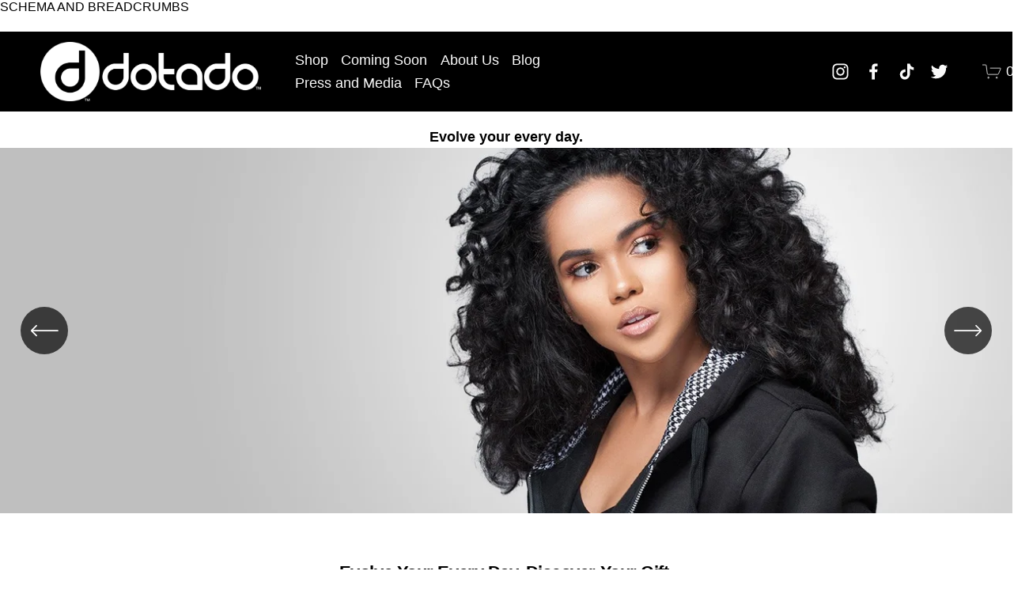

--- FILE ---
content_type: text/html;charset=utf-8
request_url: https://www.dotadoapparel.com/
body_size: 48600
content:
<!doctype html>
<html xmlns:og="http://opengraphprotocol.org/schema/" xmlns:fb="http://www.facebook.com/2008/fbml" lang="en-US"  >
  <head>
    <meta http-equiv="X-UA-Compatible" content="IE=edge,chrome=1">
    <meta name="viewport" content="width=device-width, initial-scale=1">
    <!-- This is Squarespace. --><!-- dotadoapparel -->
<base href="">
<meta charset="utf-8" />
<title>Evolve your every day. dotado™ apparel</title>
<meta http-equiv="Accept-CH" content="Sec-CH-UA-Platform-Version, Sec-CH-UA-Model" /><link rel="icon" type="image/x-icon" href="https://images.squarespace-cdn.com/content/v1/66f1b489a2f347744c69b243/8aa41e0f-f004-4e7b-b60b-fe937f429fb1/favicon.ico?format=100w"/>
<link rel="canonical" href="https://www.dotadoapparel.com"/>
<meta property="og:site_name" content="dotado™ apparel"/>
<meta property="og:title" content="Evolve your every day. dotado™ apparel"/>
<meta property="og:url" content="https://www.dotadoapparel.com"/>
<meta property="og:type" content="website"/>
<meta property="og:description" content="Discover dotado™ apparel, the innovative online brand by Sean James, where sophisticated fashion meets social responsibility. Our curated collection of premium t-shirts, athleisure wear, leather jackets, and accessories is crafted to inspire mindful living and elevate your individual style. Evolve y"/>
<meta property="og:image" content="http://static1.squarespace.com/static/66f1b489a2f347744c69b243/t/6723df2e8130e34584facfcd/1730404142084/hero_1920x600_dotadoapparel_OG+image.jpg?format=1500w"/>
<meta property="og:image:width" content="1067"/>
<meta property="og:image:height" content="600"/>
<meta itemprop="name" content="Evolve your every day. dotado™ apparel"/>
<meta itemprop="url" content="https://www.dotadoapparel.com"/>
<meta itemprop="description" content="Discover dotado™ apparel, the innovative online brand by Sean James, where sophisticated fashion meets social responsibility. Our curated collection of premium t-shirts, athleisure wear, leather jackets, and accessories is crafted to inspire mindful living and elevate your individual style. Evolve y"/>
<meta itemprop="thumbnailUrl" content="http://static1.squarespace.com/static/66f1b489a2f347744c69b243/t/6723df2e8130e34584facfcd/1730404142084/hero_1920x600_dotadoapparel_OG+image.jpg?format=1500w"/>
<link rel="image_src" href="http://static1.squarespace.com/static/66f1b489a2f347744c69b243/t/6723df2e8130e34584facfcd/1730404142084/hero_1920x600_dotadoapparel_OG+image.jpg?format=1500w" />
<meta itemprop="image" content="http://static1.squarespace.com/static/66f1b489a2f347744c69b243/t/6723df2e8130e34584facfcd/1730404142084/hero_1920x600_dotadoapparel_OG+image.jpg?format=1500w"/>
<meta name="twitter:title" content="Evolve your every day. dotado™ apparel"/>
<meta name="twitter:image" content="http://static1.squarespace.com/static/66f1b489a2f347744c69b243/t/6723df2e8130e34584facfcd/1730404142084/hero_1920x600_dotadoapparel_OG+image.jpg?format=1500w"/>
<meta name="twitter:url" content="https://www.dotadoapparel.com"/>
<meta name="twitter:card" content="summary"/>
<meta name="twitter:description" content="Discover dotado™ apparel, the innovative online brand by Sean James, where sophisticated fashion meets social responsibility. Our curated collection of premium t-shirts, athleisure wear, leather jackets, and accessories is crafted to inspire mindful living and elevate your individual style. Evolve y"/>
<meta name="description" content="Discover dotado™ apparel, the innovative online brand by Sean James, where 
sophisticated fashion meets social responsibility. Our curated collection 
of premium t-shirts, athleisure wear, leather jackets, and accessories is 
crafted to inspire mindful living and elevate your individual style. Evolve 
your everyday wardrobe with us." />
<link rel="preconnect" href="https://images.squarespace-cdn.com">
<link rel="preconnect" href="https://fonts.gstatic.com" crossorigin>
<link rel="stylesheet" href="https://fonts.googleapis.com/css2?family=Poppins:ital,wght@0,400"><script type="text/javascript" crossorigin="anonymous" defer="true" nomodule="nomodule" src="//assets.squarespace.com/@sqs/polyfiller/1.6/legacy.js"></script>
<script type="text/javascript" crossorigin="anonymous" defer="true" src="//assets.squarespace.com/@sqs/polyfiller/1.6/modern.js"></script>
<script type="text/javascript">SQUARESPACE_ROLLUPS = {};</script>
<script>(function(rollups, name) { if (!rollups[name]) { rollups[name] = {}; } rollups[name].js = ["//assets.squarespace.com/universal/scripts-compressed/extract-css-runtime-75557760bc2f58a0-min.en-US.js"]; })(SQUARESPACE_ROLLUPS, 'squarespace-extract_css_runtime');</script>
<script crossorigin="anonymous" src="//assets.squarespace.com/universal/scripts-compressed/extract-css-runtime-75557760bc2f58a0-min.en-US.js" defer ></script><script>(function(rollups, name) { if (!rollups[name]) { rollups[name] = {}; } rollups[name].js = ["//assets.squarespace.com/universal/scripts-compressed/extract-css-moment-js-vendor-6f2a1f6ec9a41489-min.en-US.js"]; })(SQUARESPACE_ROLLUPS, 'squarespace-extract_css_moment_js_vendor');</script>
<script crossorigin="anonymous" src="//assets.squarespace.com/universal/scripts-compressed/extract-css-moment-js-vendor-6f2a1f6ec9a41489-min.en-US.js" defer ></script><script>(function(rollups, name) { if (!rollups[name]) { rollups[name] = {}; } rollups[name].js = ["//assets.squarespace.com/universal/scripts-compressed/cldr-resource-pack-22ed584d99d9b83d-min.en-US.js"]; })(SQUARESPACE_ROLLUPS, 'squarespace-cldr_resource_pack');</script>
<script crossorigin="anonymous" src="//assets.squarespace.com/universal/scripts-compressed/cldr-resource-pack-22ed584d99d9b83d-min.en-US.js" defer ></script><script>(function(rollups, name) { if (!rollups[name]) { rollups[name] = {}; } rollups[name].js = ["//assets.squarespace.com/universal/scripts-compressed/common-vendors-stable-fbd854d40b0804b7-min.en-US.js"]; })(SQUARESPACE_ROLLUPS, 'squarespace-common_vendors_stable');</script>
<script crossorigin="anonymous" src="//assets.squarespace.com/universal/scripts-compressed/common-vendors-stable-fbd854d40b0804b7-min.en-US.js" defer ></script><script>(function(rollups, name) { if (!rollups[name]) { rollups[name] = {}; } rollups[name].js = ["//assets.squarespace.com/universal/scripts-compressed/common-vendors-4118736290383dc9-min.en-US.js"]; })(SQUARESPACE_ROLLUPS, 'squarespace-common_vendors');</script>
<script crossorigin="anonymous" src="//assets.squarespace.com/universal/scripts-compressed/common-vendors-4118736290383dc9-min.en-US.js" defer ></script><script>(function(rollups, name) { if (!rollups[name]) { rollups[name] = {}; } rollups[name].js = ["//assets.squarespace.com/universal/scripts-compressed/common-cf47f430477121d8-min.en-US.js"]; })(SQUARESPACE_ROLLUPS, 'squarespace-common');</script>
<script crossorigin="anonymous" src="//assets.squarespace.com/universal/scripts-compressed/common-cf47f430477121d8-min.en-US.js" defer ></script><script>(function(rollups, name) { if (!rollups[name]) { rollups[name] = {}; } rollups[name].js = ["//assets.squarespace.com/universal/scripts-compressed/commerce-b3ba48841806ac23-min.en-US.js"]; })(SQUARESPACE_ROLLUPS, 'squarespace-commerce');</script>
<script crossorigin="anonymous" src="//assets.squarespace.com/universal/scripts-compressed/commerce-b3ba48841806ac23-min.en-US.js" defer ></script><script>(function(rollups, name) { if (!rollups[name]) { rollups[name] = {}; } rollups[name].css = ["//assets.squarespace.com/universal/styles-compressed/commerce-2bd20f6587654ec4-min.en-US.css"]; })(SQUARESPACE_ROLLUPS, 'squarespace-commerce');</script>
<link rel="stylesheet" type="text/css" href="//assets.squarespace.com/universal/styles-compressed/commerce-2bd20f6587654ec4-min.en-US.css"><script>(function(rollups, name) { if (!rollups[name]) { rollups[name] = {}; } rollups[name].js = ["//assets.squarespace.com/universal/scripts-compressed/user-account-core-83822518b5af1a8a-min.en-US.js"]; })(SQUARESPACE_ROLLUPS, 'squarespace-user_account_core');</script>
<script crossorigin="anonymous" src="//assets.squarespace.com/universal/scripts-compressed/user-account-core-83822518b5af1a8a-min.en-US.js" defer ></script><script>(function(rollups, name) { if (!rollups[name]) { rollups[name] = {}; } rollups[name].css = ["//assets.squarespace.com/universal/styles-compressed/user-account-core-9e1ced656cba0209-min.en-US.css"]; })(SQUARESPACE_ROLLUPS, 'squarespace-user_account_core');</script>
<link rel="stylesheet" type="text/css" href="//assets.squarespace.com/universal/styles-compressed/user-account-core-9e1ced656cba0209-min.en-US.css"><script>(function(rollups, name) { if (!rollups[name]) { rollups[name] = {}; } rollups[name].js = ["//assets.squarespace.com/universal/scripts-compressed/performance-5df927ea2275cb8d-min.en-US.js"]; })(SQUARESPACE_ROLLUPS, 'squarespace-performance');</script>
<script crossorigin="anonymous" src="//assets.squarespace.com/universal/scripts-compressed/performance-5df927ea2275cb8d-min.en-US.js" defer ></script><script data-name="static-context">Static = window.Static || {}; Static.SQUARESPACE_CONTEXT = {"betaFeatureFlags":["campaigns_new_image_layout_picker","nested_categories","supports_versioned_template_assets","campaigns_import_discounts","scripts_defer","campaigns_thumbnail_layout","override_block_styles","enable_form_submission_trigger","marketing_automations","section-sdk-plp-list-view-layout","i18n_beta_website_locales","use_react_flow_in_automations_flowchart","contacts_and_campaigns_redesign","campaigns_merch_state","member_areas_feature","campaigns_discount_section_in_blasts","bfcm_2025_enabled","new_stacked_index","marketing_landing_page","campaigns_discount_section_in_automations"],"facebookAppId":"314192535267336","facebookApiVersion":"v6.0","rollups":{"squarespace-announcement-bar":{"js":"//assets.squarespace.com/universal/scripts-compressed/announcement-bar-b1be23c2a1eecb75-min.en-US.js"},"squarespace-audio-player":{"css":"//assets.squarespace.com/universal/styles-compressed/audio-player-b05f5197a871c566-min.en-US.css","js":"//assets.squarespace.com/universal/scripts-compressed/audio-player-f42a602d6bd9979f-min.en-US.js"},"squarespace-blog-collection-list":{"css":"//assets.squarespace.com/universal/styles-compressed/blog-collection-list-b4046463b72f34e2-min.en-US.css","js":"//assets.squarespace.com/universal/scripts-compressed/blog-collection-list-f78db80fc1cd6fce-min.en-US.js"},"squarespace-calendar-block-renderer":{"css":"//assets.squarespace.com/universal/styles-compressed/calendar-block-renderer-b72d08ba4421f5a0-min.en-US.css","js":"//assets.squarespace.com/universal/scripts-compressed/calendar-block-renderer-b8f89e144c7bd917-min.en-US.js"},"squarespace-chartjs-helpers":{"css":"//assets.squarespace.com/universal/styles-compressed/chartjs-helpers-96b256171ee039c1-min.en-US.css","js":"//assets.squarespace.com/universal/scripts-compressed/chartjs-helpers-4fd57f343946d08e-min.en-US.js"},"squarespace-comments":{"css":"//assets.squarespace.com/universal/styles-compressed/comments-78b7d35039f78a5d-min.en-US.css","js":"//assets.squarespace.com/universal/scripts-compressed/comments-025337c8f2f39a35-min.en-US.js"},"squarespace-custom-css-popup":{"css":"//assets.squarespace.com/universal/styles-compressed/custom-css-popup-d83099e1f4adaf30-min.en-US.css","js":"//assets.squarespace.com/universal/scripts-compressed/custom-css-popup-8faee35438382f64-min.en-US.js"},"squarespace-dialog":{"css":"//assets.squarespace.com/universal/styles-compressed/dialog-f9093f2d526b94df-min.en-US.css","js":"//assets.squarespace.com/universal/scripts-compressed/dialog-6763d93557a8221c-min.en-US.js"},"squarespace-events-collection":{"css":"//assets.squarespace.com/universal/styles-compressed/events-collection-b72d08ba4421f5a0-min.en-US.css","js":"//assets.squarespace.com/universal/scripts-compressed/events-collection-bbd81f670dbaff21-min.en-US.js"},"squarespace-form-rendering-utils":{"js":"//assets.squarespace.com/universal/scripts-compressed/form-rendering-utils-3bdb08cee7c761dd-min.en-US.js"},"squarespace-forms":{"css":"//assets.squarespace.com/universal/styles-compressed/forms-0afd3c6ac30bbab1-min.en-US.css","js":"//assets.squarespace.com/universal/scripts-compressed/forms-5a9105e78516b871-min.en-US.js"},"squarespace-gallery-collection-list":{"css":"//assets.squarespace.com/universal/styles-compressed/gallery-collection-list-b4046463b72f34e2-min.en-US.css","js":"//assets.squarespace.com/universal/scripts-compressed/gallery-collection-list-07747667a3187b76-min.en-US.js"},"squarespace-image-zoom":{"css":"//assets.squarespace.com/universal/styles-compressed/image-zoom-b4046463b72f34e2-min.en-US.css","js":"//assets.squarespace.com/universal/scripts-compressed/image-zoom-60c18dc5f8f599ea-min.en-US.js"},"squarespace-pinterest":{"css":"//assets.squarespace.com/universal/styles-compressed/pinterest-b4046463b72f34e2-min.en-US.css","js":"//assets.squarespace.com/universal/scripts-compressed/pinterest-2557b6b7602193b7-min.en-US.js"},"squarespace-popup-overlay":{"css":"//assets.squarespace.com/universal/styles-compressed/popup-overlay-b742b752f5880972-min.en-US.css","js":"//assets.squarespace.com/universal/scripts-compressed/popup-overlay-d2ed6587b0447a41-min.en-US.js"},"squarespace-product-quick-view":{"css":"//assets.squarespace.com/universal/styles-compressed/product-quick-view-9052fb446c5800ee-min.en-US.css","js":"//assets.squarespace.com/universal/scripts-compressed/product-quick-view-c7aafde71d68aa7f-min.en-US.js"},"squarespace-products-collection-item-v2":{"css":"//assets.squarespace.com/universal/styles-compressed/products-collection-item-v2-b4046463b72f34e2-min.en-US.css","js":"//assets.squarespace.com/universal/scripts-compressed/products-collection-item-v2-e3a3f101748fca6e-min.en-US.js"},"squarespace-products-collection-list-v2":{"css":"//assets.squarespace.com/universal/styles-compressed/products-collection-list-v2-b4046463b72f34e2-min.en-US.css","js":"//assets.squarespace.com/universal/scripts-compressed/products-collection-list-v2-eedc544f4cc56af4-min.en-US.js"},"squarespace-search-page":{"css":"//assets.squarespace.com/universal/styles-compressed/search-page-90a67fc09b9b32c6-min.en-US.css","js":"//assets.squarespace.com/universal/scripts-compressed/search-page-a23e1223c3274ea7-min.en-US.js"},"squarespace-search-preview":{"js":"//assets.squarespace.com/universal/scripts-compressed/search-preview-01f8953aa6d8569c-min.en-US.js"},"squarespace-simple-liking":{"css":"//assets.squarespace.com/universal/styles-compressed/simple-liking-701bf8bbc05ec6aa-min.en-US.css","js":"//assets.squarespace.com/universal/scripts-compressed/simple-liking-e6bc64da9e3b1cf4-min.en-US.js"},"squarespace-social-buttons":{"css":"//assets.squarespace.com/universal/styles-compressed/social-buttons-95032e5fa98e47a5-min.en-US.css","js":"//assets.squarespace.com/universal/scripts-compressed/social-buttons-e73a689e7415b3ab-min.en-US.js"},"squarespace-tourdates":{"css":"//assets.squarespace.com/universal/styles-compressed/tourdates-b4046463b72f34e2-min.en-US.css","js":"//assets.squarespace.com/universal/scripts-compressed/tourdates-abba233710029f55-min.en-US.js"},"squarespace-website-overlays-manager":{"css":"//assets.squarespace.com/universal/styles-compressed/website-overlays-manager-07ea5a4e004e6710-min.en-US.css","js":"//assets.squarespace.com/universal/scripts-compressed/website-overlays-manager-61c0cc6c23f56689-min.en-US.js"}},"pageType":2,"website":{"id":"66f1b489a2f347744c69b243","identifier":"dotadoapparel","websiteType":4,"contentModifiedOn":1761605169769,"cloneable":false,"hasBeenCloneable":false,"siteStatus":{},"language":"en-US","translationLocale":"en-US","formattingLocale":"en-US","timeZone":"America/Chicago","machineTimeZoneOffset":-18000000,"timeZoneOffset":-18000000,"timeZoneAbbr":"CDT","siteTitle":"dotado\u2122 apparel","fullSiteTitle":"Evolve your every day. dotado\u2122 apparel","location":{"addressTitle":"dotado\u2122 apparel","addressLine1":"P.O. Box 22321","addressLine2":"Minneapolis","addressCountry":"United States"},"logoImageId":"66f24d968f6eb447765c6e0c","mobileLogoImageId":"66f218bc1f38891e978c8c2d","socialLogoImageId":"6723df2e8130e34584facfcd","shareButtonOptions":{"3":true,"4":true,"2":true,"8":true,"6":true,"7":true,"1":true},"logoImageUrl":"//images.squarespace-cdn.com/content/v1/66f1b489a2f347744c69b243/0303edc2-7023-4c7c-8aac-553de3323e07/dotado+solid+logo_blk_bnr_W.png","mobileLogoImageUrl":"//images.squarespace-cdn.com/content/v1/66f1b489a2f347744c69b243/0303edc2-7023-4c7c-8aac-553de3323e07/dotado+solid+logo_blk_bnr_W.png","socialLogoImageUrl":"//images.squarespace-cdn.com/content/v1/66f1b489a2f347744c69b243/d0401f4a-d753-4946-b496-de33f4ea2391/hero_1920x600_dotadoapparel_OG+image.jpg","authenticUrl":"https://www.dotadoapparel.com","internalUrl":"https://dotadoapparel.squarespace.com","baseUrl":"https://www.dotadoapparel.com","primaryDomain":"www.dotadoapparel.com","sslSetting":3,"isHstsEnabled":true,"socialAccounts":[{"serviceId":64,"screenname":"Instagram","addedOn":1727116425814,"profileUrl":"http://instagram.com/dotadoapparel","iconEnabled":true,"serviceName":"instagram-unauth"},{"serviceId":60,"screenname":"Facebook","addedOn":1727116425803,"profileUrl":"http://Facebook.com/dotadoapparel","iconEnabled":true,"serviceName":"facebook-unauth"},{"serviceId":82,"screenname":"TikTok","addedOn":1727118683930,"profileUrl":"https://www.tiktok.com/@dotadoapparel","iconEnabled":true,"serviceName":"tiktok-unauth"},{"serviceId":62,"screenname":"Twitter","addedOn":1727116425808,"profileUrl":"http://twitter.com/dotadoapparel","iconEnabled":true,"serviceName":"twitter-unauth"}],"typekitId":"","statsMigrated":false,"imageMetadataProcessingEnabled":false,"screenshotId":"5f12f6fdbc775c439e2c0d0e683e02e90890361b1407fd5a42324f4ef40aab05","captchaSettings":{"siteKey":"","enabledForDonations":false},"showOwnerLogin":false},"websiteSettings":{"id":"66f1b489a2f347744c69b260","websiteId":"66f1b489a2f347744c69b243","subjects":[],"country":"US","state":"MN","simpleLikingEnabled":true,"mobileInfoBarSettings":{"style":3,"isContactEmailEnabled":true,"isContactPhoneNumberEnabled":false,"isLocationEnabled":false,"isBusinessHoursEnabled":false},"announcementBarSettings":{"style":2,"text":"<p class=\"\">CHECK OUT OUR BLOG</p>","clickthroughUrl":{"url":"/blog","newWindow":false}},"popupOverlaySettings":{"style":2,"showOnScroll":true,"scrollPercentage":25,"showOnTimer":true,"timerDelay":5000,"showUntilSignup":true,"displayFrequency":30,"enableMobile":true,"enabledPages":[],"showOnAllPages":true,"version":2},"commentLikesAllowed":true,"commentAnonAllowed":true,"commentThreaded":true,"commentApprovalRequired":false,"commentAvatarsOn":true,"commentSortType":2,"commentFlagThreshold":0,"commentFlagsAllowed":true,"commentEnableByDefault":true,"commentDisableAfterDaysDefault":0,"disqusShortname":"","commentsEnabled":false,"contactPhoneNumber":"6125481231","businessHours":{"monday":{"text":"","ranges":[{}]},"tuesday":{"text":"","ranges":[{}]},"wednesday":{"text":"","ranges":[{}]},"thursday":{"text":"","ranges":[{}]},"friday":{"text":"","ranges":[{}]},"saturday":{"text":"","ranges":[{}]},"sunday":{"text":"","ranges":[{}]}},"contactEmail":"contact@dotadoapparel.com","storeSettings":{"returnPolicy":null,"termsOfService":null,"privacyPolicy":null,"expressCheckout":true,"continueShoppingLinkUrl":"/","useLightCart":false,"showNoteField":false,"shippingCountryDefaultValue":"US","billToShippingDefaultValue":false,"showShippingPhoneNumber":true,"isShippingPhoneRequired":false,"showBillingPhoneNumber":true,"isBillingPhoneRequired":false,"currenciesSupported":["USD","CAD","GBP","AUD","EUR","CHF","NOK","SEK","DKK","NZD","SGD","MXN","HKD","CZK","ILS","MYR","RUB","PHP","PLN","THB","BRL","ARS","COP","IDR","INR","JPY","ZAR"],"defaultCurrency":"USD","selectedCurrency":"USD","measurementStandard":1,"showCustomCheckoutForm":false,"checkoutPageMarketingOptInEnabled":true,"enableMailingListOptInByDefault":false,"sameAsRetailLocation":false,"merchandisingSettings":{"scarcityEnabledOnProductItems":false,"scarcityEnabledOnProductBlocks":false,"scarcityMessageType":"DEFAULT_SCARCITY_MESSAGE","scarcityThreshold":10,"multipleQuantityAllowedForServices":true,"restockNotificationsEnabled":false,"restockNotificationsSuccessText":"","restockNotificationsMailingListSignUpEnabled":false,"relatedProductsEnabled":false,"relatedProductsOrdering":"random","soldOutVariantsDropdownDisabled":false,"productComposerOptedIn":false,"productComposerABTestOptedOut":false,"productReviewsEnabled":false,"displayNativeProductReviewsEnabled":true,"productReviewsMerchantEmailEnabled":true,"hasOptedToCollectNativeReviews":true},"minimumOrderSubtotalEnabled":false,"minimumOrderSubtotal":{"currency":"USD","value":"0.00"},"isLive":true,"multipleQuantityAllowedForServices":true},"useEscapeKeyToLogin":false,"ssBadgeType":1,"ssBadgePosition":4,"ssBadgeVisibility":1,"ssBadgeDevices":1,"pinterestOverlayOptions":{"mode":"enabled_for_blogs_and_pages","size":"large","shape":"rect"},"userAccountsSettings":{"loginAllowed":true,"signupAllowed":true}},"cookieSettings":{"isCookieBannerEnabled":true,"isRestrictiveCookiePolicyEnabled":true,"cookieBannerText":"<p>Select \u201CAccept all\u201D to agree to our use of cookies and similar technologies to enhance your browsing experience, security, analytics and customization. Select \u201DManage cookies\u201D to make more choices or opt out.</p>","cookieBannerPosition":"TOP","cookieBannerCtaText":"Accept all","cookieBannerAcceptType":"OPT_IN","cookieBannerOptOutCtaText":"Decline all","cookieBannerHasOptOut":true,"cookieBannerHasManageCookies":true,"cookieBannerManageCookiesLabel":"Manage cookies","cookieBannerSavedPreferencesText":"Cookie Preferences","cookieBannerSavedPreferencesLayout":"PILL"},"websiteCloneable":false,"collection":{"title":"dotado\u2122 apparel","id":"66f1c4d26292f826c98cdaa5","fullUrl":"/","type":10,"permissionType":1},"subscribed":false,"appDomain":"squarespace.com","templateTweakable":true,"tweakJSON":{"form-use-theme-colors":"true","header-logo-height":"75px","header-mobile-logo-max-height":"48px","header-vert-padding":"1vw","header-width":"Full","maxPageWidth":"1742px","mobile-header-vert-padding":"6vw","pagePadding":"4vw","tweak-blog-alternating-side-by-side-image-aspect-ratio":"1:1 Square","tweak-blog-alternating-side-by-side-image-spacing":"6%","tweak-blog-alternating-side-by-side-meta-spacing":"20px","tweak-blog-alternating-side-by-side-primary-meta":"Categories","tweak-blog-alternating-side-by-side-read-more-spacing":"20px","tweak-blog-alternating-side-by-side-secondary-meta":"Date","tweak-blog-basic-grid-columns":"2","tweak-blog-basic-grid-image-aspect-ratio":"16:9 Widescreen","tweak-blog-basic-grid-image-spacing":"40px","tweak-blog-basic-grid-meta-spacing":"10px","tweak-blog-basic-grid-primary-meta":"Categories","tweak-blog-basic-grid-read-more-spacing":"0px","tweak-blog-basic-grid-secondary-meta":"Date","tweak-blog-item-custom-width":"90","tweak-blog-item-show-author-profile":"false","tweak-blog-item-width":"Wide","tweak-blog-masonry-columns":"2","tweak-blog-masonry-horizontal-spacing":"30px","tweak-blog-masonry-image-spacing":"20px","tweak-blog-masonry-meta-spacing":"20px","tweak-blog-masonry-primary-meta":"Categories","tweak-blog-masonry-read-more-spacing":"20px","tweak-blog-masonry-secondary-meta":"Date","tweak-blog-masonry-vertical-spacing":"30px","tweak-blog-side-by-side-image-aspect-ratio":"1:1 Square","tweak-blog-side-by-side-image-spacing":"6%","tweak-blog-side-by-side-meta-spacing":"20px","tweak-blog-side-by-side-primary-meta":"Categories","tweak-blog-side-by-side-read-more-spacing":"20px","tweak-blog-side-by-side-secondary-meta":"Date","tweak-blog-single-column-image-spacing":"50px","tweak-blog-single-column-meta-spacing":"30px","tweak-blog-single-column-primary-meta":"Categories","tweak-blog-single-column-read-more-spacing":"30px","tweak-blog-single-column-secondary-meta":"Date","tweak-events-stacked-show-thumbnails":"true","tweak-events-stacked-thumbnail-size":"3:2 Standard","tweak-fixed-header":"false","tweak-fixed-header-style":"Basic","tweak-global-animations-animation-curve":"ease","tweak-global-animations-animation-delay":"0.6s","tweak-global-animations-animation-duration":"0.45s","tweak-global-animations-animation-style":"fade","tweak-global-animations-animation-type":"none","tweak-global-animations-complexity-level":"detailed","tweak-global-animations-enabled":"false","tweak-portfolio-grid-basic-custom-height":"50","tweak-portfolio-grid-overlay-custom-height":"50","tweak-portfolio-hover-follow-acceleration":"10%","tweak-portfolio-hover-follow-animation-duration":"Fast","tweak-portfolio-hover-follow-animation-type":"Fade","tweak-portfolio-hover-follow-delimiter":"Bullet","tweak-portfolio-hover-follow-front":"false","tweak-portfolio-hover-follow-layout":"Inline","tweak-portfolio-hover-follow-size":"50","tweak-portfolio-hover-follow-text-spacing-x":"1.5","tweak-portfolio-hover-follow-text-spacing-y":"1.5","tweak-portfolio-hover-static-animation-duration":"Fast","tweak-portfolio-hover-static-animation-type":"Fade","tweak-portfolio-hover-static-delimiter":"Hyphen","tweak-portfolio-hover-static-front":"true","tweak-portfolio-hover-static-layout":"Inline","tweak-portfolio-hover-static-size":"50","tweak-portfolio-hover-static-text-spacing-x":"1.5","tweak-portfolio-hover-static-text-spacing-y":"1.5","tweak-portfolio-index-background-animation-duration":"Medium","tweak-portfolio-index-background-animation-type":"Fade","tweak-portfolio-index-background-custom-height":"50","tweak-portfolio-index-background-delimiter":"None","tweak-portfolio-index-background-height":"Large","tweak-portfolio-index-background-horizontal-alignment":"Center","tweak-portfolio-index-background-link-format":"Stacked","tweak-portfolio-index-background-persist":"false","tweak-portfolio-index-background-vertical-alignment":"Middle","tweak-portfolio-index-background-width":"Full","tweak-product-basic-item-click-action":"None","tweak-product-basic-item-gallery-aspect-ratio":"1:1 Square","tweak-product-basic-item-gallery-design":"Slideshow","tweak-product-basic-item-gallery-width":"60%","tweak-product-basic-item-hover-action":"Zoom","tweak-product-basic-item-image-spacing":"2vw","tweak-product-basic-item-image-zoom-factor":"2","tweak-product-basic-item-product-variant-display":"Dropdown","tweak-product-basic-item-thumbnail-placement":"Side","tweak-product-basic-item-variant-picker-layout":"Dropdowns","tweak-products-add-to-cart-button":"true","tweak-products-columns":"3","tweak-products-gutter-column":"2vw","tweak-products-gutter-row":"4vw","tweak-products-header-text-alignment":"Middle","tweak-products-image-aspect-ratio":"1:1 Square","tweak-products-image-text-spacing":"1vw","tweak-products-mobile-columns":"2","tweak-products-text-alignment":"Left","tweak-products-width":"Full","tweak-transparent-header":"false"},"templateId":"5c5a519771c10ba3470d8101","templateVersion":"7.1","pageFeatures":[1,2,4],"gmRenderKey":"QUl6YVN5Q0JUUk9xNkx1dkZfSUUxcjQ2LVQ0QWVUU1YtMGQ3bXk4","templateScriptsRootUrl":"https://static1.squarespace.com/static/vta/5c5a519771c10ba3470d8101/scripts/","impersonatedSession":false,"tzData":{"zones":[[-360,"US","C%sT",null]],"rules":{"US":[[1967,2006,null,"Oct","lastSun","2:00","0","S"],[1987,2006,null,"Apr","Sun>=1","2:00","1:00","D"],[2007,"max",null,"Mar","Sun>=8","2:00","1:00","D"],[2007,"max",null,"Nov","Sun>=1","2:00","0","S"]]}},"showAnnouncementBar":true,"recaptchaEnterpriseContext":{"recaptchaEnterpriseSiteKey":"6LdDFQwjAAAAAPigEvvPgEVbb7QBm-TkVJdDTlAv"},"i18nContext":{"timeZoneData":{"id":"America/Chicago","name":"Central Time"}},"env":"PRODUCTION","visitorFormContext":{"formFieldFormats":{"initialPhoneFormat":{"id":0,"type":"PHONE_NUMBER","country":"US","labelLocale":"en-US","fields":[{"type":"SEPARATOR","label":"(","identifier":"LeftParen","length":0,"required":false,"metadata":{}},{"type":"FIELD","label":"1","identifier":"1","length":3,"required":false,"metadata":{}},{"type":"SEPARATOR","label":")","identifier":"RightParen","length":0,"required":false,"metadata":{}},{"type":"SEPARATOR","label":" ","identifier":"Space","length":0,"required":false,"metadata":{}},{"type":"FIELD","label":"2","identifier":"2","length":3,"required":false,"metadata":{}},{"type":"SEPARATOR","label":"-","identifier":"Dash","length":0,"required":false,"metadata":{}},{"type":"FIELD","label":"3","identifier":"3","length":14,"required":false,"metadata":{}}]},"initialNameOrder":"GIVEN_FIRST","initialAddressFormat":{"id":0,"type":"ADDRESS","country":"US","labelLocale":"en","fields":[{"type":"FIELD","label":"Address Line 1","identifier":"Line1","length":0,"required":true,"metadata":{"autocomplete":"address-line1"}},{"type":"SEPARATOR","label":"\n","identifier":"Newline","length":0,"required":false,"metadata":{}},{"type":"FIELD","label":"Address Line 2","identifier":"Line2","length":0,"required":false,"metadata":{"autocomplete":"address-line2"}},{"type":"SEPARATOR","label":"\n","identifier":"Newline","length":0,"required":false,"metadata":{}},{"type":"FIELD","label":"City","identifier":"City","length":0,"required":true,"metadata":{"autocomplete":"address-level2"}},{"type":"SEPARATOR","label":",","identifier":"Comma","length":0,"required":false,"metadata":{}},{"type":"SEPARATOR","label":" ","identifier":"Space","length":0,"required":false,"metadata":{}},{"type":"FIELD","label":"State","identifier":"State","length":0,"required":true,"metadata":{"autocomplete":"address-level1"}},{"type":"SEPARATOR","label":" ","identifier":"Space","length":0,"required":false,"metadata":{}},{"type":"FIELD","label":"ZIP Code","identifier":"Zip","length":0,"required":true,"metadata":{"autocomplete":"postal-code"}}]},"countries":[{"name":"Afghanistan","code":"AF","phoneCode":"+93"},{"name":"\u00C5land Islands","code":"AX","phoneCode":"+358"},{"name":"Albania","code":"AL","phoneCode":"+355"},{"name":"Algeria","code":"DZ","phoneCode":"+213"},{"name":"American Samoa","code":"AS","phoneCode":"+1"},{"name":"Andorra","code":"AD","phoneCode":"+376"},{"name":"Angola","code":"AO","phoneCode":"+244"},{"name":"Anguilla","code":"AI","phoneCode":"+1"},{"name":"Antigua & Barbuda","code":"AG","phoneCode":"+1"},{"name":"Argentina","code":"AR","phoneCode":"+54"},{"name":"Armenia","code":"AM","phoneCode":"+374"},{"name":"Aruba","code":"AW","phoneCode":"+297"},{"name":"Ascension Island","code":"AC","phoneCode":"+247"},{"name":"Australia","code":"AU","phoneCode":"+61"},{"name":"Austria","code":"AT","phoneCode":"+43"},{"name":"Azerbaijan","code":"AZ","phoneCode":"+994"},{"name":"Bahamas","code":"BS","phoneCode":"+1"},{"name":"Bahrain","code":"BH","phoneCode":"+973"},{"name":"Bangladesh","code":"BD","phoneCode":"+880"},{"name":"Barbados","code":"BB","phoneCode":"+1"},{"name":"Belarus","code":"BY","phoneCode":"+375"},{"name":"Belgium","code":"BE","phoneCode":"+32"},{"name":"Belize","code":"BZ","phoneCode":"+501"},{"name":"Benin","code":"BJ","phoneCode":"+229"},{"name":"Bermuda","code":"BM","phoneCode":"+1"},{"name":"Bhutan","code":"BT","phoneCode":"+975"},{"name":"Bolivia","code":"BO","phoneCode":"+591"},{"name":"Bosnia & Herzegovina","code":"BA","phoneCode":"+387"},{"name":"Botswana","code":"BW","phoneCode":"+267"},{"name":"Brazil","code":"BR","phoneCode":"+55"},{"name":"British Indian Ocean Territory","code":"IO","phoneCode":"+246"},{"name":"British Virgin Islands","code":"VG","phoneCode":"+1"},{"name":"Brunei","code":"BN","phoneCode":"+673"},{"name":"Bulgaria","code":"BG","phoneCode":"+359"},{"name":"Burkina Faso","code":"BF","phoneCode":"+226"},{"name":"Burundi","code":"BI","phoneCode":"+257"},{"name":"Cambodia","code":"KH","phoneCode":"+855"},{"name":"Cameroon","code":"CM","phoneCode":"+237"},{"name":"Canada","code":"CA","phoneCode":"+1"},{"name":"Cape Verde","code":"CV","phoneCode":"+238"},{"name":"Caribbean Netherlands","code":"BQ","phoneCode":"+599"},{"name":"Cayman Islands","code":"KY","phoneCode":"+1"},{"name":"Central African Republic","code":"CF","phoneCode":"+236"},{"name":"Chad","code":"TD","phoneCode":"+235"},{"name":"Chile","code":"CL","phoneCode":"+56"},{"name":"China","code":"CN","phoneCode":"+86"},{"name":"Christmas Island","code":"CX","phoneCode":"+61"},{"name":"Cocos (Keeling) Islands","code":"CC","phoneCode":"+61"},{"name":"Colombia","code":"CO","phoneCode":"+57"},{"name":"Comoros","code":"KM","phoneCode":"+269"},{"name":"Congo - Brazzaville","code":"CG","phoneCode":"+242"},{"name":"Congo - Kinshasa","code":"CD","phoneCode":"+243"},{"name":"Cook Islands","code":"CK","phoneCode":"+682"},{"name":"Costa Rica","code":"CR","phoneCode":"+506"},{"name":"C\u00F4te d\u2019Ivoire","code":"CI","phoneCode":"+225"},{"name":"Croatia","code":"HR","phoneCode":"+385"},{"name":"Cuba","code":"CU","phoneCode":"+53"},{"name":"Cura\u00E7ao","code":"CW","phoneCode":"+599"},{"name":"Cyprus","code":"CY","phoneCode":"+357"},{"name":"Czechia","code":"CZ","phoneCode":"+420"},{"name":"Denmark","code":"DK","phoneCode":"+45"},{"name":"Djibouti","code":"DJ","phoneCode":"+253"},{"name":"Dominica","code":"DM","phoneCode":"+1"},{"name":"Dominican Republic","code":"DO","phoneCode":"+1"},{"name":"Ecuador","code":"EC","phoneCode":"+593"},{"name":"Egypt","code":"EG","phoneCode":"+20"},{"name":"El Salvador","code":"SV","phoneCode":"+503"},{"name":"Equatorial Guinea","code":"GQ","phoneCode":"+240"},{"name":"Eritrea","code":"ER","phoneCode":"+291"},{"name":"Estonia","code":"EE","phoneCode":"+372"},{"name":"Eswatini","code":"SZ","phoneCode":"+268"},{"name":"Ethiopia","code":"ET","phoneCode":"+251"},{"name":"Falkland Islands","code":"FK","phoneCode":"+500"},{"name":"Faroe Islands","code":"FO","phoneCode":"+298"},{"name":"Fiji","code":"FJ","phoneCode":"+679"},{"name":"Finland","code":"FI","phoneCode":"+358"},{"name":"France","code":"FR","phoneCode":"+33"},{"name":"French Guiana","code":"GF","phoneCode":"+594"},{"name":"French Polynesia","code":"PF","phoneCode":"+689"},{"name":"Gabon","code":"GA","phoneCode":"+241"},{"name":"Gambia","code":"GM","phoneCode":"+220"},{"name":"Georgia","code":"GE","phoneCode":"+995"},{"name":"Germany","code":"DE","phoneCode":"+49"},{"name":"Ghana","code":"GH","phoneCode":"+233"},{"name":"Gibraltar","code":"GI","phoneCode":"+350"},{"name":"Greece","code":"GR","phoneCode":"+30"},{"name":"Greenland","code":"GL","phoneCode":"+299"},{"name":"Grenada","code":"GD","phoneCode":"+1"},{"name":"Guadeloupe","code":"GP","phoneCode":"+590"},{"name":"Guam","code":"GU","phoneCode":"+1"},{"name":"Guatemala","code":"GT","phoneCode":"+502"},{"name":"Guernsey","code":"GG","phoneCode":"+44"},{"name":"Guinea","code":"GN","phoneCode":"+224"},{"name":"Guinea-Bissau","code":"GW","phoneCode":"+245"},{"name":"Guyana","code":"GY","phoneCode":"+592"},{"name":"Haiti","code":"HT","phoneCode":"+509"},{"name":"Honduras","code":"HN","phoneCode":"+504"},{"name":"Hong Kong SAR China","code":"HK","phoneCode":"+852"},{"name":"Hungary","code":"HU","phoneCode":"+36"},{"name":"Iceland","code":"IS","phoneCode":"+354"},{"name":"India","code":"IN","phoneCode":"+91"},{"name":"Indonesia","code":"ID","phoneCode":"+62"},{"name":"Iran","code":"IR","phoneCode":"+98"},{"name":"Iraq","code":"IQ","phoneCode":"+964"},{"name":"Ireland","code":"IE","phoneCode":"+353"},{"name":"Isle of Man","code":"IM","phoneCode":"+44"},{"name":"Israel","code":"IL","phoneCode":"+972"},{"name":"Italy","code":"IT","phoneCode":"+39"},{"name":"Jamaica","code":"JM","phoneCode":"+1"},{"name":"Japan","code":"JP","phoneCode":"+81"},{"name":"Jersey","code":"JE","phoneCode":"+44"},{"name":"Jordan","code":"JO","phoneCode":"+962"},{"name":"Kazakhstan","code":"KZ","phoneCode":"+7"},{"name":"Kenya","code":"KE","phoneCode":"+254"},{"name":"Kiribati","code":"KI","phoneCode":"+686"},{"name":"Kosovo","code":"XK","phoneCode":"+383"},{"name":"Kuwait","code":"KW","phoneCode":"+965"},{"name":"Kyrgyzstan","code":"KG","phoneCode":"+996"},{"name":"Laos","code":"LA","phoneCode":"+856"},{"name":"Latvia","code":"LV","phoneCode":"+371"},{"name":"Lebanon","code":"LB","phoneCode":"+961"},{"name":"Lesotho","code":"LS","phoneCode":"+266"},{"name":"Liberia","code":"LR","phoneCode":"+231"},{"name":"Libya","code":"LY","phoneCode":"+218"},{"name":"Liechtenstein","code":"LI","phoneCode":"+423"},{"name":"Lithuania","code":"LT","phoneCode":"+370"},{"name":"Luxembourg","code":"LU","phoneCode":"+352"},{"name":"Macao SAR China","code":"MO","phoneCode":"+853"},{"name":"Madagascar","code":"MG","phoneCode":"+261"},{"name":"Malawi","code":"MW","phoneCode":"+265"},{"name":"Malaysia","code":"MY","phoneCode":"+60"},{"name":"Maldives","code":"MV","phoneCode":"+960"},{"name":"Mali","code":"ML","phoneCode":"+223"},{"name":"Malta","code":"MT","phoneCode":"+356"},{"name":"Marshall Islands","code":"MH","phoneCode":"+692"},{"name":"Martinique","code":"MQ","phoneCode":"+596"},{"name":"Mauritania","code":"MR","phoneCode":"+222"},{"name":"Mauritius","code":"MU","phoneCode":"+230"},{"name":"Mayotte","code":"YT","phoneCode":"+262"},{"name":"Mexico","code":"MX","phoneCode":"+52"},{"name":"Micronesia","code":"FM","phoneCode":"+691"},{"name":"Moldova","code":"MD","phoneCode":"+373"},{"name":"Monaco","code":"MC","phoneCode":"+377"},{"name":"Mongolia","code":"MN","phoneCode":"+976"},{"name":"Montenegro","code":"ME","phoneCode":"+382"},{"name":"Montserrat","code":"MS","phoneCode":"+1"},{"name":"Morocco","code":"MA","phoneCode":"+212"},{"name":"Mozambique","code":"MZ","phoneCode":"+258"},{"name":"Myanmar (Burma)","code":"MM","phoneCode":"+95"},{"name":"Namibia","code":"NA","phoneCode":"+264"},{"name":"Nauru","code":"NR","phoneCode":"+674"},{"name":"Nepal","code":"NP","phoneCode":"+977"},{"name":"Netherlands","code":"NL","phoneCode":"+31"},{"name":"New Caledonia","code":"NC","phoneCode":"+687"},{"name":"New Zealand","code":"NZ","phoneCode":"+64"},{"name":"Nicaragua","code":"NI","phoneCode":"+505"},{"name":"Niger","code":"NE","phoneCode":"+227"},{"name":"Nigeria","code":"NG","phoneCode":"+234"},{"name":"Niue","code":"NU","phoneCode":"+683"},{"name":"Norfolk Island","code":"NF","phoneCode":"+672"},{"name":"Northern Mariana Islands","code":"MP","phoneCode":"+1"},{"name":"North Korea","code":"KP","phoneCode":"+850"},{"name":"North Macedonia","code":"MK","phoneCode":"+389"},{"name":"Norway","code":"NO","phoneCode":"+47"},{"name":"Oman","code":"OM","phoneCode":"+968"},{"name":"Pakistan","code":"PK","phoneCode":"+92"},{"name":"Palau","code":"PW","phoneCode":"+680"},{"name":"Palestinian Territories","code":"PS","phoneCode":"+970"},{"name":"Panama","code":"PA","phoneCode":"+507"},{"name":"Papua New Guinea","code":"PG","phoneCode":"+675"},{"name":"Paraguay","code":"PY","phoneCode":"+595"},{"name":"Peru","code":"PE","phoneCode":"+51"},{"name":"Philippines","code":"PH","phoneCode":"+63"},{"name":"Poland","code":"PL","phoneCode":"+48"},{"name":"Portugal","code":"PT","phoneCode":"+351"},{"name":"Puerto Rico","code":"PR","phoneCode":"+1"},{"name":"Qatar","code":"QA","phoneCode":"+974"},{"name":"R\u00E9union","code":"RE","phoneCode":"+262"},{"name":"Romania","code":"RO","phoneCode":"+40"},{"name":"Russia","code":"RU","phoneCode":"+7"},{"name":"Rwanda","code":"RW","phoneCode":"+250"},{"name":"Samoa","code":"WS","phoneCode":"+685"},{"name":"San Marino","code":"SM","phoneCode":"+378"},{"name":"S\u00E3o Tom\u00E9 & Pr\u00EDncipe","code":"ST","phoneCode":"+239"},{"name":"Saudi Arabia","code":"SA","phoneCode":"+966"},{"name":"Senegal","code":"SN","phoneCode":"+221"},{"name":"Serbia","code":"RS","phoneCode":"+381"},{"name":"Seychelles","code":"SC","phoneCode":"+248"},{"name":"Sierra Leone","code":"SL","phoneCode":"+232"},{"name":"Singapore","code":"SG","phoneCode":"+65"},{"name":"Sint Maarten","code":"SX","phoneCode":"+1"},{"name":"Slovakia","code":"SK","phoneCode":"+421"},{"name":"Slovenia","code":"SI","phoneCode":"+386"},{"name":"Solomon Islands","code":"SB","phoneCode":"+677"},{"name":"Somalia","code":"SO","phoneCode":"+252"},{"name":"South Africa","code":"ZA","phoneCode":"+27"},{"name":"South Korea","code":"KR","phoneCode":"+82"},{"name":"South Sudan","code":"SS","phoneCode":"+211"},{"name":"Spain","code":"ES","phoneCode":"+34"},{"name":"Sri Lanka","code":"LK","phoneCode":"+94"},{"name":"St. Barth\u00E9lemy","code":"BL","phoneCode":"+590"},{"name":"St. Helena","code":"SH","phoneCode":"+290"},{"name":"St. Kitts & Nevis","code":"KN","phoneCode":"+1"},{"name":"St. Lucia","code":"LC","phoneCode":"+1"},{"name":"St. Martin","code":"MF","phoneCode":"+590"},{"name":"St. Pierre & Miquelon","code":"PM","phoneCode":"+508"},{"name":"St. Vincent & Grenadines","code":"VC","phoneCode":"+1"},{"name":"Sudan","code":"SD","phoneCode":"+249"},{"name":"Suriname","code":"SR","phoneCode":"+597"},{"name":"Svalbard & Jan Mayen","code":"SJ","phoneCode":"+47"},{"name":"Sweden","code":"SE","phoneCode":"+46"},{"name":"Switzerland","code":"CH","phoneCode":"+41"},{"name":"Syria","code":"SY","phoneCode":"+963"},{"name":"Taiwan","code":"TW","phoneCode":"+886"},{"name":"Tajikistan","code":"TJ","phoneCode":"+992"},{"name":"Tanzania","code":"TZ","phoneCode":"+255"},{"name":"Thailand","code":"TH","phoneCode":"+66"},{"name":"Timor-Leste","code":"TL","phoneCode":"+670"},{"name":"Togo","code":"TG","phoneCode":"+228"},{"name":"Tokelau","code":"TK","phoneCode":"+690"},{"name":"Tonga","code":"TO","phoneCode":"+676"},{"name":"Trinidad & Tobago","code":"TT","phoneCode":"+1"},{"name":"Tristan da Cunha","code":"TA","phoneCode":"+290"},{"name":"Tunisia","code":"TN","phoneCode":"+216"},{"name":"T\u00FCrkiye","code":"TR","phoneCode":"+90"},{"name":"Turkmenistan","code":"TM","phoneCode":"+993"},{"name":"Turks & Caicos Islands","code":"TC","phoneCode":"+1"},{"name":"Tuvalu","code":"TV","phoneCode":"+688"},{"name":"U.S. Virgin Islands","code":"VI","phoneCode":"+1"},{"name":"Uganda","code":"UG","phoneCode":"+256"},{"name":"Ukraine","code":"UA","phoneCode":"+380"},{"name":"United Arab Emirates","code":"AE","phoneCode":"+971"},{"name":"United Kingdom","code":"GB","phoneCode":"+44"},{"name":"United States","code":"US","phoneCode":"+1"},{"name":"Uruguay","code":"UY","phoneCode":"+598"},{"name":"Uzbekistan","code":"UZ","phoneCode":"+998"},{"name":"Vanuatu","code":"VU","phoneCode":"+678"},{"name":"Vatican City","code":"VA","phoneCode":"+39"},{"name":"Venezuela","code":"VE","phoneCode":"+58"},{"name":"Vietnam","code":"VN","phoneCode":"+84"},{"name":"Wallis & Futuna","code":"WF","phoneCode":"+681"},{"name":"Western Sahara","code":"EH","phoneCode":"+212"},{"name":"Yemen","code":"YE","phoneCode":"+967"},{"name":"Zambia","code":"ZM","phoneCode":"+260"},{"name":"Zimbabwe","code":"ZW","phoneCode":"+263"}]},"localizedStrings":{"validation":{"noValidSelection":"A valid selection must be made.","invalidUrl":"Must be a valid URL.","stringTooLong":"Value should have a length no longer than {0}.","containsInvalidKey":"{0} contains an invalid key.","invalidTwitterUsername":"Must be a valid Twitter username.","valueOutsideRange":"Value must be in the range {0} to {1}.","invalidPassword":"Passwords should not contain whitespace.","missingRequiredSubfields":"{0} is missing required subfields: {1}","invalidCurrency":"Currency value should be formatted like 1234 or 123.99.","invalidMapSize":"Value should contain exactly {0} elements.","subfieldsRequired":"All fields in {0} are required.","formSubmissionFailed":"Form submission failed. Review the following information: {0}.","invalidCountryCode":"Country code should have an optional plus and up to 4 digits.","invalidDate":"This is not a real date.","required":"{0} is required.","invalidStringLength":"Value should be {0} characters long.","invalidEmail":"Email addresses should follow the format user@domain.com.","invalidListLength":"Value should be {0} elements long.","allEmpty":"Please fill out at least one form field.","missingRequiredQuestion":"Missing a required question.","invalidQuestion":"Contained an invalid question.","captchaFailure":"Captcha validation failed. Please try again.","stringTooShort":"Value should have a length of at least {0}.","invalid":"{0} is not valid.","formErrors":"Form Errors","containsInvalidValue":"{0} contains an invalid value.","invalidUnsignedNumber":"Numbers must contain only digits and no other characters.","invalidName":"Valid names contain only letters, numbers, spaces, ', or - characters."},"submit":"Submit","status":{"title":"{@} Block","learnMore":"Learn more"},"name":{"firstName":"First Name","lastName":"Last Name"},"lightbox":{"openForm":"Open Form"},"likert":{"agree":"Agree","stronglyDisagree":"Strongly Disagree","disagree":"Disagree","stronglyAgree":"Strongly Agree","neutral":"Neutral"},"time":{"am":"AM","second":"Second","pm":"PM","minute":"Minute","amPm":"AM/PM","hour":"Hour"},"notFound":"Form not found.","date":{"yyyy":"YYYY","year":"Year","mm":"MM","day":"Day","month":"Month","dd":"DD"},"phone":{"country":"Country","number":"Number","prefix":"Prefix","areaCode":"Area Code","line":"Line"},"submitError":"Unable to submit form. Please try again later.","address":{"stateProvince":"State/Province","country":"Country","zipPostalCode":"Zip/Postal Code","address2":"Address 2","address1":"Address 1","city":"City"},"email":{"signUp":"Sign up for news and updates"},"cannotSubmitDemoForm":"This is a demo form and cannot be submitted.","required":"(required)","invalidData":"Invalid form data."}}};</script><script type="application/ld+json">{"url":"https://www.dotadoapparel.com","name":"dotado\u2122 apparel","image":"//images.squarespace-cdn.com/content/v1/66f1b489a2f347744c69b243/0303edc2-7023-4c7c-8aac-553de3323e07/dotado+solid+logo_blk_bnr_W.png","@context":"http://schema.org","@type":"WebSite"}</script><script type="application/ld+json">{"legalName":"dotado\u2122 apparel","address":"P.O. Box 22321\nMinneapolis\nUnited States","email":"contact@dotadoapparel.com","telephone":"6125481231","sameAs":["http://instagram.com/dotadoapparel","http://Facebook.com/dotadoapparel","https://www.tiktok.com/@dotadoapparel","http://twitter.com/dotadoapparel"],"@context":"http://schema.org","@type":"Organization"}</script><script type="application/ld+json">{"address":"P.O. Box 22321\nMinneapolis\nUnited States","image":"https://static1.squarespace.com/static/66f1b489a2f347744c69b243/t/66f24d968f6eb447765c6e0c/1761605169769/","name":"dotado\u2122 apparel","openingHours":", , , , , , ","@context":"http://schema.org","@type":"LocalBusiness"}</script><link rel="stylesheet" type="text/css" href="https://static1.squarespace.com/static/versioned-site-css/66f1b489a2f347744c69b243/86/5c5a519771c10ba3470d8101/66f1b489a2f347744c69b265/1699/site.css"/><script data-sqs-type="cookiepreferencesgetter">(function(){window.getSquarespaceCookies = function() {    const getCookiesAllowed = function(cookieName){ return ('; '+document.cookie).split('; ' + cookieName + '=').pop().split(';')[0] === 'true'};    return {      performance: getCookiesAllowed('ss_performanceCookiesAllowed') ? 'accepted' : 'declined',      marketing: getCookiesAllowed('ss_marketingCookiesAllowed') ? 'accepted' : 'declined'    }}})()</script><script>

// Consent mode default

window.dataLayer = window.dataLayer || [];

function gtag() { dataLayer.push(arguments); }

gtag('consent', 'default', {

  'ad_storage': 'denied',

  'ad_user_data': 'denied',

  'ad_personalization': 'denied'

});

 
let squarespaceCookies = {};

if (window.getSquarespaceCookies) {

  squarespaceCookies = window.getSquarespaceCookies();

}

const consentValue = squarespaceCookies.marketing === 'accepted' ? 'granted' : 'denied';

const consentObj = {

  'ad_storage': consentValue,

  'ad_user_data': consentValue,

  'ad_personalization': consentValue

};

gtag('consent', 'update', consentObj);

 
window.onCookieBannerInteraction = () => {

  let squarespaceCookies = {};

  if (window.getSquarespaceCookies) {

    squarespaceCookies = window.getSquarespaceCookies();

  }

  const consentValue = squarespaceCookies.marketing === 'accepted' ? 'granted' : 'denied';

  const consentObj = {

    'ad_storage': consentValue,

    'ad_user_data': consentValue,

    'ad_personalization': consentValue

  };

  gtag('consent', 'update', consentObj);

}

</script>

<!--Include your Google Ads snippet code below this line. It should look similar to the snippet below.-->

<script async src="https://www.googletagmanager.com/gtag/js?id=AW-{AW-ID}"></script>

<script src="//code.tidio.co/yw33kiidphdy8jxwhmvv7e5vdlkifbes.js" async></script>


SCHEMA AND BREADCRUMBS


<script type="application/ld+json">
{
  "@context": "https://schema.org",
  "@type": "Product",
  "@id": "https://www.dotadoapparel.com/shop/p/evolved-bucket-hat/#product",
  "name": "Evolved Bucket Hat",
  "description": "Everyday bucket hat with structured brim and subtle dotado™ branding. Designed for versatile, gifted style.",
  "brand": { "@id": "https://www.dotadoapparel.com/#brand" },
  "sku": "BUCKET-300",
  "image": [
    "https://www.dotadoapparel.com/path-to-your-bucket-hat-image.jpg"
  ],
  "category": "Apparel & Accessories > Clothing Accessories > Hats",
  "material": "Cotton",
  "color": "Black",
  "offers": {
    "@type": "Offer",
    "sku": "BUCKET-300-BLK-OS",
    "priceCurrency": "USD",
    "price": "32.00",
    "availability": "https://schema.org/InStock",
    "url": "https://www.dotadoapparel.com/shop/p/evolved-bucket-hat",
    "itemCondition": "https://schema.org/NewCondition"
  }
}
</script>

<script type="application/ld+json">
{
  "@context": "https://schema.org",
  "@type": "BreadcrumbList",
  "itemListElement": [
    {
      "@type": "ListItem",
      "position": 1,
      "name": "Home",
      "item": "https://www.dotadoapparel.com/"
    },
    {
      "@type": "ListItem",
      "position": 2,
      "name": "Shop",
      "item": "https://www.dotadoapparel.com/shop"
    },
    {
      "@type": "ListItem",
      "position": 3,
      "name": "Evolved Bucket Hat",
      "item": "https://www.dotadoapparel.com/shop/p/evolved-bucket-hat"
    }
  ]
}
</script>


<script type="application/ld+json">
{
  "@context": "https://schema.org",
  "@type": "Product",
  "@id": "https://www.dotadoapparel.com/shop/p/commuter-backpack/#product",
  "name": "Commuter Backpack",
  "description": "Durable commuter backpack built for daily travel, work, or gym. Sleek design with spacious compartments.",
  "brand": { "@id": "https://www.dotadoapparel.com/#brand" },
  "sku": "BAG-400",
  "image": [
    "https://www.dotadoapparel.com/path-to-your-backpack-image.jpg"
  ],
  "category": "Apparel & Accessories > Handbags, Wallets & Cases > Backpacks",
  "material": "Polyester",
  "color": "Black",
  "offers": {
    "@type": "Offer",
    "sku": "BAG-400-BLK-OS",
    "priceCurrency": "USD",
    "price": "75.00",
    "availability": "https://schema.org/InStock",
    "url": "https://www.dotadoapparel.com/shop/p/commuter-backpack",
    "itemCondition": "https://schema.org/NewCondition"
  }
}
</script>

<script type="application/ld+json">
{
  "@context": "https://schema.org",
  "@type": "BreadcrumbList",
  "itemListElement": [
    {
      "@type": "ListItem",
      "position": 1,
      "name": "Home",
      "item": "https://www.dotadoapparel.com/"
    },
    {
      "@type": "ListItem",
      "position": 2,
      "name": "Shop",
      "item": "https://www.dotadoapparel.com/shop"
    },
    {
      "@type": "ListItem",
      "position": 3,
      "name": "Commuter Backpack",
      "item": "https://www.dotadoapparel.com/shop/p/commuter-backpack"
    }
  ]
}
</script>

<script type="application/ld+json">
{
  "@context": "https://schema.org",
  "@type": "Product",
  "@id": "https://www.dotadoapparel.com/shop/p/evolved-yoga-set/#product",
  "name": "Evolved Yoga Set",
  "description": "Comfort-forward yoga set designed for movement and everyday wear. Soft, supportive fabric with clean dotado™ detailing.",
  "brand": { "@id": "https://www.dotadoapparel.com/#brand" },
  "sku": "YOGA-SET-500",
  "image": [
    "https://www.dotadoapparel.com/path-to-yoga-set-image-1.jpg",
    "https://www.dotadoapparel.com/path-to-yoga-set-image-2.jpg"
  ],
  "category": "Apparel & Accessories > Clothing > Activewear",
  "material": "Nylon/Spandex blend",
  "color": "Black",
  "audience": { "@type": "PeopleAudience", "suggestedGender": ["female","unisex"] },
  "sizeSystem": "US",
  "offers": {
    "@type": "Offer",
    "sku": "YOGA-SET-500-BLK-S",
    "priceCurrency": "USD",
    "price": "00.00",
    "availability": "https://schema.org/InStock",
    "url": "https://www.dotadoapparel.com/shop/p/evolved-yoga-set",
    "itemCondition": "https://schema.org/NewCondition"
  }
}
</script>

<script type="application/ld+json">
{
  "@context": "https://schema.org",
  "@type": "BreadcrumbList",
  "itemListElement": [
    {"@type":"ListItem","position":1,"name":"Home","item":"https://www.dotadoapparel.com/"},
    {"@type":"ListItem","position":2,"name":"Shop","item":"https://www.dotadoapparel.com/shop"},
    {"@type":"ListItem","position":3,"name":"Evolved Yoga Set","item":"https://www.dotadoapparel.com/shop/p/evolved-yoga-set"}
  ]
}
</script>


<script type="application/ld+json">
{
  "@context": "https://schema.org",
  "@type": "Product",
  "@id": "https://www.dotadoapparel.com/shop/p/rogue-armored-jean-jacket/#product",
  "name": "Rogue Armored Jean Jacket",
  "description": "Durable denim jacket with subtle armor-inspired structure—built for everyday protection and style.",
  "brand": { "@id": "https://www.dotadoapparel.com/#brand" },
  "sku": "ROGUE-JJ-600",
  "image": [
    "https://www.dotadoapparel.com/path-to-rogue-jacket-image-1.jpg",
    "https://www.dotadoapparel.com/path-to-rogue-jacket-image-2.jpg"
  ],
  "category": "Apparel & Accessories > Clothing > Outerwear > Jackets",
  "material": "Cotton denim",
  "color": "Dark Wash",
  "audience": { "@type": "PeopleAudience", "suggestedGender": ["male","unisex"] },
  "sizeSystem": "US",
  "offers": {
    "@type": "Offer",
    "sku": "ROGUE-JJ-600-DW-M",
    "priceCurrency": "USD",
    "price": "00.00",
    "availability": "https://schema.org/InStock",
    "url": "https://www.dotadoapparel.com/shop/p/rogue-armored-jean-jacket",
    "itemCondition": "https://schema.org/NewCondition"
  }
}
</script>

<script type="application/ld+json">
{
  "@context": "https://schema.org",
  "@type": "BreadcrumbList",
  "itemListElement": [
    {"@type":"ListItem","position":1,"name":"Home","item":"https://www.dotadoapparel.com/"},
    {"@type":"ListItem","position":2,"name":"Shop","item":"https://www.dotadoapparel.com/shop"},
    {"@type":"ListItem","position":3,"name":"Rogue Armored Jean Jacket","item":"https://www.dotadoapparel.com/shop/p/rogue-armored-jean-jacket"}
  ]
}
</script><script>Static.COOKIE_BANNER_CAPABLE = true;</script>
<script async src="https://www.googletagmanager.com/gtag/js?id=G-M8XZE8B0B4"></script><script>window.dataLayer = window.dataLayer || [];function gtag(){dataLayer.push(arguments);}gtag('js', new Date());gtag('set', 'developer_id.dZjQwMz', true);gtag('consent', 'default', { 'analytics_storage': 'denied', 'wait_for_update': 500 });window.googleAnalyticsRequiresConsentUpdates = true;(function(){let squarespaceCookies = {};if (window.getSquarespaceCookies) {  squarespaceCookies = window.getSquarespaceCookies();}const consentValue = squarespaceCookies.performance === 'accepted' ? 'granted' :  'denied';gtag('consent', 'update', { 'analytics_storage': consentValue })})();gtag('config', 'G-M8XZE8B0B4');</script><script>!function(f,b,e,v,n,t,s){if(f.fbq)return;n=f.fbq=function(){n.callMethod?n.callMethod.apply(n,arguments):n.queue.push(arguments)};if(!f._fbq)f._fbq=n;n.push=n;n.loaded=!0;n.version='2.0';n.agent='plsquarespace';n.queue=[];t=b.createElement(e);t.async=!0;t.src=v;s=b.getElementsByTagName(e)[0];s.parentNode.insertBefore(t,s)}(window,document,'script','https://connect.facebook.net/en_US/fbevents.js');window.facebookPixelRequiresConsentUpdates = true;(function(){let squarespaceCookies = {};if (window.getSquarespaceCookies) {  squarespaceCookies = window.getSquarespaceCookies();}if (squarespaceCookies.marketing !== 'accepted') { fbq('consent', 'revoke'); }})();fbq('init', '302086013717988');fbq('track', "PageView");</script><link rel="stylesheet" type="text/css" href="https://definitions.sqspcdn.com/website-component-definition/static-assets/website.components.product/397de4fa-fc12-4a1e-bc7c-fcba9a3cd72e_350/website.components.product.styles.css"/><link rel="stylesheet" type="text/css" href="https://definitions.sqspcdn.com/website-component-definition/static-assets/website.components.shape/11fb12e4-6840-4f0e-ab20-f13837ed19ab_351/website.components.shape.styles.css"/><link rel="stylesheet" type="text/css" href="https://definitions.sqspcdn.com/website-component-definition/static-assets/website.components.button/5d473f0b-0848-4ea5-95a4-954c098ec796_126/website.components.button.styles.css"/><script defer src="https://definitions.sqspcdn.com/website-component-definition/static-assets/website.components.shape/11fb12e4-6840-4f0e-ab20-f13837ed19ab_351/website.components.shape.visitor.js"></script><script defer src="https://definitions.sqspcdn.com/website-component-definition/static-assets/website.components.product/397de4fa-fc12-4a1e-bc7c-fcba9a3cd72e_350/website.components.product.visitor.js"></script><script defer src="https://definitions.sqspcdn.com/website-component-definition/static-assets/website.components.button/5d473f0b-0848-4ea5-95a4-954c098ec796_126/website.components.button.visitor.js"></script><!-- End of Squarespace Headers -->
    <link rel="stylesheet" type="text/css" href="https://static1.squarespace.com/static/vta/5c5a519771c10ba3470d8101/versioned-assets/1761320932483-K8SZQ0RD368CXZIE5HY9/static.css">
  </head>

  <body
    id="collection-66f1c4d26292f826c98cdaa5"
    class="
      form-use-theme-colors form-field-style-outline form-field-shape-square form-field-border-all form-field-checkbox-type-icon form-field-checkbox-fill-outline form-field-checkbox-color-normal form-field-checkbox-shape-square form-field-checkbox-layout-stack form-field-radio-type-icon form-field-radio-fill-outline form-field-radio-color-normal form-field-radio-shape-square form-field-radio-layout-stack form-field-survey-fill-outline form-field-survey-color-normal form-field-survey-shape-square form-field-hover-focus-opacity form-submit-button-style-bar tweak-portfolio-grid-overlay-width-full tweak-portfolio-grid-overlay-height-large tweak-portfolio-grid-overlay-image-aspect-ratio-11-square tweak-portfolio-grid-overlay-text-placement-center tweak-portfolio-grid-overlay-show-text-after-hover image-block-poster-text-alignment-left image-block-card-content-position-center image-block-card-text-alignment-left image-block-overlap-content-position-center image-block-overlap-text-alignment-left image-block-collage-content-position-center image-block-collage-text-alignment-left image-block-stack-text-alignment-left tweak-blog-single-column-width-full tweak-blog-single-column-text-alignment-center tweak-blog-single-column-image-placement-above tweak-blog-single-column-delimiter-bullet tweak-blog-single-column-read-more-style-show tweak-blog-single-column-primary-meta-categories tweak-blog-single-column-secondary-meta-date tweak-blog-single-column-meta-position-top tweak-blog-single-column-content-full-post tweak-blog-item-width-wide tweak-blog-item-text-alignment-left tweak-blog-item-meta-position-below-title tweak-blog-item-show-categories tweak-blog-item-show-date tweak-blog-item-show-author-name  tweak-blog-item-delimiter-bullet primary-button-style-solid primary-button-shape-square secondary-button-style-solid secondary-button-shape-square tertiary-button-style-solid tertiary-button-shape-square tweak-events-stacked-width-full tweak-events-stacked-height-large  tweak-events-stacked-show-thumbnails tweak-events-stacked-thumbnail-size-32-standard tweak-events-stacked-date-style-with-text tweak-events-stacked-show-time tweak-events-stacked-show-location  tweak-events-stacked-show-excerpt  tweak-blog-basic-grid-width-inset tweak-blog-basic-grid-image-aspect-ratio-169-widescreen tweak-blog-basic-grid-text-alignment-center tweak-blog-basic-grid-delimiter-bullet tweak-blog-basic-grid-image-placement-above tweak-blog-basic-grid-read-more-style-show tweak-blog-basic-grid-primary-meta-categories tweak-blog-basic-grid-secondary-meta-date tweak-blog-basic-grid-excerpt-show header-overlay-alignment-left tweak-portfolio-index-background-link-format-stacked tweak-portfolio-index-background-width-full tweak-portfolio-index-background-height-large  tweak-portfolio-index-background-vertical-alignment-middle tweak-portfolio-index-background-horizontal-alignment-center tweak-portfolio-index-background-delimiter-none tweak-portfolio-index-background-animation-type-fade tweak-portfolio-index-background-animation-duration-medium tweak-portfolio-hover-follow-layout-inline  tweak-portfolio-hover-follow-delimiter-bullet tweak-portfolio-hover-follow-animation-type-fade tweak-portfolio-hover-follow-animation-duration-fast tweak-portfolio-hover-static-layout-inline tweak-portfolio-hover-static-front tweak-portfolio-hover-static-delimiter-hyphen tweak-portfolio-hover-static-animation-type-fade tweak-portfolio-hover-static-animation-duration-fast tweak-blog-alternating-side-by-side-width-full tweak-blog-alternating-side-by-side-image-aspect-ratio-11-square tweak-blog-alternating-side-by-side-text-alignment-left tweak-blog-alternating-side-by-side-read-more-style-show tweak-blog-alternating-side-by-side-image-text-alignment-middle tweak-blog-alternating-side-by-side-delimiter-bullet tweak-blog-alternating-side-by-side-meta-position-top tweak-blog-alternating-side-by-side-primary-meta-categories tweak-blog-alternating-side-by-side-secondary-meta-date tweak-blog-alternating-side-by-side-excerpt-show  tweak-global-animations-complexity-level-detailed tweak-global-animations-animation-style-fade tweak-global-animations-animation-type-none tweak-global-animations-animation-curve-ease tweak-blog-masonry-width-full tweak-blog-masonry-text-alignment-left tweak-blog-masonry-primary-meta-categories tweak-blog-masonry-secondary-meta-date tweak-blog-masonry-meta-position-top tweak-blog-masonry-read-more-style-show tweak-blog-masonry-delimiter-space tweak-blog-masonry-image-placement-above tweak-blog-masonry-excerpt-show header-width-full   tweak-fixed-header-style-basic tweak-blog-side-by-side-width-full tweak-blog-side-by-side-image-placement-left tweak-blog-side-by-side-image-aspect-ratio-11-square tweak-blog-side-by-side-primary-meta-categories tweak-blog-side-by-side-secondary-meta-date tweak-blog-side-by-side-meta-position-top tweak-blog-side-by-side-text-alignment-left tweak-blog-side-by-side-image-text-alignment-middle tweak-blog-side-by-side-read-more-style-show tweak-blog-side-by-side-delimiter-bullet tweak-blog-side-by-side-excerpt-show tweak-portfolio-grid-basic-width-full tweak-portfolio-grid-basic-height-large tweak-portfolio-grid-basic-image-aspect-ratio-11-square tweak-portfolio-grid-basic-text-alignment-left tweak-portfolio-grid-basic-hover-effect-fade hide-opentable-icons opentable-style-dark tweak-product-quick-view-button-style-floating tweak-product-quick-view-button-position-bottom tweak-product-quick-view-lightbox-excerpt-display-truncate tweak-product-quick-view-lightbox-show-arrows tweak-product-quick-view-lightbox-show-close-button tweak-product-quick-view-lightbox-controls-weight-light native-currency-code-usd collection-66f1c4d26292f826c98cdaa5 collection-type-page collection-layout-default homepage mobile-style-available sqs-seven-one
      
        
          
            
              
            
          
        
      
    "
    tabindex="-1"
  >
    <div
      id="siteWrapper"
      class="clearfix site-wrapper"
    >
      
      

      












  <header
    data-test="header"
    id="header"
    
    class="
      
        
      
      header theme-col--primary
    "
    data-section-theme=""
    data-controller="Header"
    data-current-styles="{
    &quot;layout&quot;: &quot;navLeft&quot;,
    &quot;action&quot;: {
      &quot;buttonText&quot;: &quot;Get Started&quot;,
      &quot;newWindow&quot;: false
    },
    &quot;showSocial&quot;: true,
    &quot;socialOptions&quot;: {
      &quot;socialBorderShape&quot;: &quot;none&quot;,
      &quot;socialBorderStyle&quot;: &quot;outline&quot;,
      &quot;socialBorderThickness&quot;: {
        &quot;unit&quot;: &quot;px&quot;,
        &quot;value&quot;: 1.0
      }
    },
    &quot;menuOverlayAnimation&quot;: &quot;fade&quot;,
    &quot;cartStyle&quot;: &quot;cart&quot;,
    &quot;cartText&quot;: &quot;Cart&quot;,
    &quot;showEmptyCartState&quot;: true,
    &quot;cartOptions&quot;: {
      &quot;iconType&quot;: &quot;stroke-1&quot;,
      &quot;cartBorderShape&quot;: &quot;none&quot;,
      &quot;cartBorderStyle&quot;: &quot;outline&quot;,
      &quot;cartBorderThickness&quot;: {
        &quot;unit&quot;: &quot;px&quot;,
        &quot;value&quot;: 1.0
      }
    },
    &quot;showButton&quot;: false,
    &quot;showCart&quot;: true,
    &quot;showAccountLogin&quot;: true,
    &quot;headerStyle&quot;: &quot;solid&quot;,
    &quot;languagePicker&quot;: {
      &quot;enabled&quot;: false,
      &quot;iconEnabled&quot;: false,
      &quot;iconType&quot;: &quot;globe&quot;,
      &quot;flagShape&quot;: &quot;shiny&quot;,
      &quot;languageFlags&quot;: [ ]
    },
    &quot;iconOptions&quot;: {
      &quot;desktopDropdownIconOptions&quot;: {
        &quot;size&quot;: {
          &quot;unit&quot;: &quot;em&quot;,
          &quot;value&quot;: 1.0
        },
        &quot;iconSpacing&quot;: {
          &quot;unit&quot;: &quot;em&quot;,
          &quot;value&quot;: 0.35
        },
        &quot;strokeWidth&quot;: {
          &quot;unit&quot;: &quot;px&quot;,
          &quot;value&quot;: 1.0
        },
        &quot;endcapType&quot;: &quot;square&quot;,
        &quot;folderDropdownIcon&quot;: &quot;none&quot;,
        &quot;languagePickerIcon&quot;: &quot;openArrowHead&quot;
      },
      &quot;mobileDropdownIconOptions&quot;: {
        &quot;size&quot;: {
          &quot;unit&quot;: &quot;em&quot;,
          &quot;value&quot;: 1.0
        },
        &quot;iconSpacing&quot;: {
          &quot;unit&quot;: &quot;em&quot;,
          &quot;value&quot;: 0.15
        },
        &quot;strokeWidth&quot;: {
          &quot;unit&quot;: &quot;px&quot;,
          &quot;value&quot;: 0.5
        },
        &quot;endcapType&quot;: &quot;square&quot;,
        &quot;folderDropdownIcon&quot;: &quot;openArrowHead&quot;,
        &quot;languagePickerIcon&quot;: &quot;openArrowHead&quot;
      }
    },
    &quot;mobileOptions&quot;: {
      &quot;layout&quot;: &quot;logoLeftNavRight&quot;,
      &quot;menuIconOptions&quot;: {
        &quot;style&quot;: &quot;doubleLineHamburger&quot;,
        &quot;thickness&quot;: {
          &quot;unit&quot;: &quot;px&quot;,
          &quot;value&quot;: 3.0
        }
      }
    },
    &quot;solidOptions&quot;: {
      &quot;headerOpacity&quot;: {
        &quot;unit&quot;: &quot;%&quot;,
        &quot;value&quot;: 100.0
      },
      &quot;blurBackground&quot;: {
        &quot;enabled&quot;: false,
        &quot;blurRadius&quot;: {
          &quot;unit&quot;: &quot;px&quot;,
          &quot;value&quot;: 12.0
        }
      },
      &quot;backgroundColor&quot;: {
        &quot;type&quot;: &quot;SITE_PALETTE_COLOR&quot;,
        &quot;sitePaletteColor&quot;: {
          &quot;colorName&quot;: &quot;black&quot;,
          &quot;alphaModifier&quot;: 1.0
        }
      },
      &quot;navigationColor&quot;: {
        &quot;type&quot;: &quot;SITE_PALETTE_COLOR&quot;,
        &quot;sitePaletteColor&quot;: {
          &quot;colorName&quot;: &quot;white&quot;,
          &quot;alphaModifier&quot;: 1.0
        }
      }
    },
    &quot;gradientOptions&quot;: {
      &quot;gradientType&quot;: &quot;faded&quot;,
      &quot;headerOpacity&quot;: {
        &quot;unit&quot;: &quot;%&quot;,
        &quot;value&quot;: 90.0
      },
      &quot;blurBackground&quot;: {
        &quot;enabled&quot;: false,
        &quot;blurRadius&quot;: {
          &quot;unit&quot;: &quot;px&quot;,
          &quot;value&quot;: 12.0
        }
      },
      &quot;backgroundColor&quot;: {
        &quot;type&quot;: &quot;SITE_PALETTE_COLOR&quot;,
        &quot;sitePaletteColor&quot;: {
          &quot;colorName&quot;: &quot;white&quot;,
          &quot;alphaModifier&quot;: 1.0
        }
      },
      &quot;navigationColor&quot;: {
        &quot;type&quot;: &quot;SITE_PALETTE_COLOR&quot;,
        &quot;sitePaletteColor&quot;: {
          &quot;colorName&quot;: &quot;black&quot;,
          &quot;alphaModifier&quot;: 1.0
        }
      }
    },
    &quot;dropShadowOptions&quot;: {
      &quot;enabled&quot;: true,
      &quot;blur&quot;: {
        &quot;unit&quot;: &quot;px&quot;,
        &quot;value&quot;: 0.0
      },
      &quot;spread&quot;: {
        &quot;unit&quot;: &quot;px&quot;,
        &quot;value&quot;: -50.0
      },
      &quot;distance&quot;: {
        &quot;unit&quot;: &quot;px&quot;,
        &quot;value&quot;: 0.0
      }
    },
    &quot;borderOptions&quot;: {
      &quot;enabled&quot;: true,
      &quot;position&quot;: &quot;bottom&quot;,
      &quot;thickness&quot;: {
        &quot;unit&quot;: &quot;px&quot;,
        &quot;value&quot;: 1.0
      },
      &quot;color&quot;: {
        &quot;type&quot;: &quot;SITE_PALETTE_COLOR&quot;,
        &quot;sitePaletteColor&quot;: {
          &quot;colorName&quot;: &quot;black&quot;,
          &quot;alphaModifier&quot;: 1.0
        }
      }
    },
    &quot;showPromotedElement&quot;: false,
    &quot;buttonVariant&quot;: &quot;primary&quot;,
    &quot;blurBackground&quot;: {
      &quot;enabled&quot;: false,
      &quot;blurRadius&quot;: {
        &quot;unit&quot;: &quot;px&quot;,
        &quot;value&quot;: 12.0
      }
    },
    &quot;headerOpacity&quot;: {
      &quot;unit&quot;: &quot;%&quot;,
      &quot;value&quot;: 100.0
    }
  }"
    data-section-id="header"
    data-header-style="solid"
    data-language-picker="{
    &quot;enabled&quot;: false,
    &quot;iconEnabled&quot;: false,
    &quot;iconType&quot;: &quot;globe&quot;,
    &quot;flagShape&quot;: &quot;shiny&quot;,
    &quot;languageFlags&quot;: [ ]
  }"
    
    data-first-focusable-element
    tabindex="-1"
    style="
      
      
        --headerBorderColor: hsla(var(--black-hsl), 1);
      
      
        --solidHeaderBackgroundColor: hsla(var(--black-hsl), 1);
      
      
        --solidHeaderNavigationColor: hsla(var(--white-hsl), 1);
      
      
        --gradientHeaderBackgroundColor: hsla(var(--white-hsl), 1);
      
      
        --gradientHeaderNavigationColor: hsla(var(--black-hsl), 1);
      
    "
  >
    <svg  style="display:none" viewBox="0 0 22 22" xmlns="http://www.w3.org/2000/svg">
  <symbol id="circle" >
    <path d="M11.5 17C14.5376 17 17 14.5376 17 11.5C17 8.46243 14.5376 6 11.5 6C8.46243 6 6 8.46243 6 11.5C6 14.5376 8.46243 17 11.5 17Z" fill="none" />
  </symbol>

  <symbol id="circleFilled" >
    <path d="M11.5 17C14.5376 17 17 14.5376 17 11.5C17 8.46243 14.5376 6 11.5 6C8.46243 6 6 8.46243 6 11.5C6 14.5376 8.46243 17 11.5 17Z" />
  </symbol>

  <symbol id="dash" >
    <path d="M11 11H19H3" />
  </symbol>

  <symbol id="squareFilled" >
    <rect x="6" y="6" width="11" height="11" />
  </symbol>

  <symbol id="square" >
    <rect x="7" y="7" width="9" height="9" fill="none" stroke="inherit" />
  </symbol>
  
  <symbol id="plus" >
    <path d="M11 3V19" />
    <path d="M19 11L3 11"/>
  </symbol>
  
  <symbol id="closedArrow" >
    <path d="M11 11V2M11 18.1797L17 11.1477L5 11.1477L11 18.1797Z" fill="none" />
  </symbol>
  
  <symbol id="closedArrowFilled" >
    <path d="M11 11L11 2" stroke="inherit" fill="none"  />
    <path fill-rule="evenodd" clip-rule="evenodd" d="M2.74695 9.38428L19.038 9.38428L10.8925 19.0846L2.74695 9.38428Z" stroke-width="1" />
  </symbol>
  
  <symbol id="closedArrowHead" viewBox="0 0 22 22"  xmlns="http://www.w3.org/2000/symbol">
    <path d="M18 7L11 15L4 7L18 7Z" fill="none" stroke="inherit" />
  </symbol>
  
  
  <symbol id="closedArrowHeadFilled" viewBox="0 0 22 22"  xmlns="http://www.w3.org/2000/symbol">
    <path d="M18.875 6.5L11 15.5L3.125 6.5L18.875 6.5Z" />
  </symbol>
  
  <symbol id="openArrow" >
    <path d="M11 18.3591L11 3" stroke="inherit" fill="none"  />
    <path d="M18 11.5L11 18.5L4 11.5" stroke="inherit" fill="none"  />
  </symbol>
  
  <symbol id="openArrowHead" >
    <path d="M18 7L11 14L4 7" fill="none" />
  </symbol>

  <symbol id="pinchedArrow" >
    <path d="M11 17.3591L11 2" fill="none" />
    <path d="M2 11C5.85455 12.2308 8.81818 14.9038 11 18C13.1818 14.8269 16.1455 12.1538 20 11" fill="none" />
  </symbol>

  <symbol id="pinchedArrowFilled" >
    <path d="M11.05 10.4894C7.04096 8.73759 1.05005 8 1.05005 8C6.20459 11.3191 9.41368 14.1773 11.05 21C12.6864 14.0851 15.8955 11.227 21.05 8C21.05 8 15.0591 8.73759 11.05 10.4894Z" stroke-width="1"/>
    <path d="M11 11L11 1" fill="none"/>
  </symbol>

  <symbol id="pinchedArrowHead" >
    <path d="M2 7.24091C5.85455 8.40454 8.81818 10.9318 11 13.8591C13.1818 10.8591 16.1455 8.33181 20 7.24091"  fill="none" />
  </symbol>
  
  <symbol id="pinchedArrowHeadFilled" >
    <path d="M11.05 7.1591C7.04096 5.60456 1.05005 4.95001 1.05005 4.95001C6.20459 7.89547 9.41368 10.4318 11.05 16.4864C12.6864 10.35 15.8955 7.81365 21.05 4.95001C21.05 4.95001 15.0591 5.60456 11.05 7.1591Z" />
  </symbol>

</svg>
    
  <script>
    function shouldShowAnnouncementBar() {
      try {
        if (!window.Static.SQUARESPACE_CONTEXT.showAnnouncementBar) {
          return false;
        }
        var localDataStr = localStorage.getItem('squarespace-announcement-bar');
        if (localDataStr && JSON.parse(localDataStr).closed) {
          return false;
        }
        return true;
      } catch(e) {
        console.error(e);
        return true;
      }
    }
    if (shouldShowAnnouncementBar()) {
      document.body.classList.add('announcement-bar-reserved-space');
    }
    //# sourceURL=reserveSpaceForAnnouncementBar.js
  </script>

<div class="sqs-announcement-bar-dropzone"></div>

    <div class="header-announcement-bar-wrapper">
      
      <a
        href="#page"
        class="header-skip-link sqs-button-element--primary"
      >
        Skip to Content
      </a>
      


<style>
    @supports (-webkit-backdrop-filter: none) or (backdrop-filter: none) {
        .header-blur-background {
            
                -webkit-backdrop-filter: blur(12px);
                backdrop-filter: blur(12px);
            
            
        }
    }
</style>
      <div
        class="header-border"
        data-header-style="solid"
        data-header-border="true"
        data-test="header-border"
        style="


  
    border-width: 0px 0px 1px 0px !important;
  



"
      ></div>
      <div
        class="header-dropshadow"
        data-header-style="solid"
        data-header-dropshadow="true"
        data-test="header-dropshadow"
        style="
  box-shadow: 0px 0px 0px -50px;
"
      ></div>
      
      
        <div >
          <div
            class="header-background-solid"
            data-header-style="solid"
            data-test="header-background-solid"
            
            
            style="opacity: calc(100 * .01)"
          ></div>
        </div>
      

      <div class='header-inner container--fluid
        
          header-layout--with-commerce
        
        
        
         header-mobile-layout-logo-left-nav-right
        
        
        
        
        
        
        
         header-layout-nav-left
        
        
        
        
        
        
        
        '
        data-test="header-inner"
        >
        <!-- Background -->
        <div class="header-background theme-bg--primary"></div>

        <div class="header-display-desktop" data-content-field="site-title">
          

          

          

          

          

          
          
            


<style>
  .top-bun, 
  .patty, 
  .bottom-bun {
    height: 3px;
  }
</style>

<!-- Burger -->
<div class="header-burger

  menu-overlay-has-visible-non-navigation-items

" data-animation-role="header-element">
  <button class="header-burger-btn burger" data-test="header-burger">
    <span hidden class="js-header-burger-open-title visually-hidden">Open Menu</span>
    <span hidden class="js-header-burger-close-title visually-hidden">Close Menu</span>
    <div class="burger-box">
      <div class="burger-inner header-menu-icon-doubleLineHamburger">
        <div class="top-bun"></div>
        <div class="patty"></div>
        <div class="bottom-bun"></div>
      </div>
    </div>
  </button>
</div>

            
            <!-- Social -->
            
              
            
          
            
            <!-- Title and nav wrapper -->
            <div class="header-title-nav-wrapper">
              

              

              
                
                <!-- Title -->
                
                  <div
                    class="
                      header-title
                      header-title--use-mobile-logo
                    "
                    data-animation-role="header-element"
                  >
                    
                      <div class="header-title-logo">
                        <a href="/" data-animation-role="header-element">
                        <picture><source media="only screen and (pointer: coarse) and (max-width: 1024px), screen and (max-width: 799px)" srcset="//images.squarespace-cdn.com/content/v1/66f1b489a2f347744c69b243/0303edc2-7023-4c7c-8aac-553de3323e07/dotado+solid+logo_blk_bnr_W.png?format=1500w"><source media="only screen and (pointer: coarse) and (min-width: 1025px), screen and (min-width: 800px)" srcset="//images.squarespace-cdn.com/content/v1/66f1b489a2f347744c69b243/0303edc2-7023-4c7c-8aac-553de3323e07/dotado+solid+logo_blk_bnr_W.png?format=1500w">
<img elementtiming="nbf-header-logo-desktop" src="//images.squarespace-cdn.com/content/v1/66f1b489a2f347744c69b243/0303edc2-7023-4c7c-8aac-553de3323e07/dotado+solid+logo_blk_bnr_W.png?format=1500w" alt="dotado™ apparel" style="display:block" fetchpriority="high" loading="eager" decoding="async" data-loader="raw"></picture>

                        </a>
                      </div>

                    
                    
                      <div class="header-mobile-logo">
                        <a href="/" data-animation-role="header-element">
                          <picture><source media="only screen and (pointer: coarse) and (max-width: 1024px), screen and (max-width: 799px)" srcset="//images.squarespace-cdn.com/content/v1/66f1b489a2f347744c69b243/0303edc2-7023-4c7c-8aac-553de3323e07/dotado+solid+logo_blk_bnr_W.png?format=1500w"><source media="only screen and (pointer: coarse) and (min-width: 1025px), screen and (min-width: 800px)" srcset="//images.squarespace-cdn.com/content/v1/66f1b489a2f347744c69b243/0303edc2-7023-4c7c-8aac-553de3323e07/dotado+solid+logo_blk_bnr_W.png?format=1500w">
<img elementtiming="nbf-header-logo-mobile" src="//images.squarespace-cdn.com/content/v1/66f1b489a2f347744c69b243/0303edc2-7023-4c7c-8aac-553de3323e07/dotado+solid+logo_blk_bnr_W.png?format=1500w" alt="dotado™ apparel" style="display:block" fetchpriority="high" loading="eager" decoding="async" data-loader="raw"></picture>

                        </a>
                      </div>
                    
                  </div>
                
              
                
                <!-- Nav -->
                <div class="header-nav">
                  <div class="header-nav-wrapper">
                    <nav class="header-nav-list">
                      


  
    <div class="header-nav-item header-nav-item--collection">
      <a
        href="/shop"
        data-animation-role="header-element"
        
      >
        Shop
      </a>
    </div>
  
  
  


  
    <div class="header-nav-item header-nav-item--collection">
      <a
        href="/coming-soon"
        data-animation-role="header-element"
        
      >
        Coming Soon
      </a>
    </div>
  
  
  


  
    <div class="header-nav-item header-nav-item--collection">
      <a
        href="/about-us"
        data-animation-role="header-element"
        
      >
        About Us
      </a>
    </div>
  
  
  


  
    <div class="header-nav-item header-nav-item--collection">
      <a
        href="/blog"
        data-animation-role="header-element"
        
      >
        Blog
      </a>
    </div>
  
  
  


  
    <div class="header-nav-item header-nav-item--collection">
      <a
        href="/press-and-media"
        data-animation-role="header-element"
        
      >
        Press and Media
      </a>
    </div>
  
  
  


  
    <div class="header-nav-item header-nav-item--collection">
      <a
        href="/faqs"
        data-animation-role="header-element"
        
      >
        FAQs
      </a>
    </div>
  
  
  



                    </nav>
                  </div>
                </div>
              
              
            </div>
          
            
            <!-- Actions -->
            <div class="header-actions header-actions--right">
              
                
                  <div class="user-accounts-link header-nav-item header-nav-item--collection customerAccountLoginDesktop" data-controller="UserAccountLink" data-animation-role="header-element">
                    <a class="user-accounts-text-link header-nav-item" href="#" data-animation-role="header-element">
  <span class="unauth">Login</span>
  <span class="auth">Account</span>
</a>
                  </div>
                
              
              
                
                  <div class="header-actions-action header-actions-action--social">
                    
                      
                        <a class="icon icon--fill  header-icon header-icon-border-shape-none header-icon-border-style-outline"  href="http://instagram.com/dotadoapparel" target="_blank" aria-label="Instagram">
                          <svg viewBox="23 23 64 64">
                            <use xlink:href="#instagram-unauth-icon" width="110" height="110"></use>
                          </svg>
                        </a>
                      
                        <a class="icon icon--fill  header-icon header-icon-border-shape-none header-icon-border-style-outline"  href="http://Facebook.com/dotadoapparel" target="_blank" aria-label="Facebook">
                          <svg viewBox="23 23 64 64">
                            <use xlink:href="#facebook-unauth-icon" width="110" height="110"></use>
                          </svg>
                        </a>
                      
                        <a class="icon icon--fill  header-icon header-icon-border-shape-none header-icon-border-style-outline"  href="https://www.tiktok.com/@dotadoapparel" target="_blank" aria-label="TikTok">
                          <svg viewBox="23 23 64 64">
                            <use xlink:href="#tiktok-unauth-icon" width="110" height="110"></use>
                          </svg>
                        </a>
                      
                        <a class="icon icon--fill  header-icon header-icon-border-shape-none header-icon-border-style-outline"  href="http://twitter.com/dotadoapparel" target="_blank" aria-label="Twitter">
                          <svg viewBox="23 23 64 64">
                            <use xlink:href="#twitter-unauth-icon" width="110" height="110"></use>
                          </svg>
                        </a>
                      
                    
                  </div>
                
              

              

            
            

              

              

              

              

              
            

              
              <div class="showOnMobile">
                
                  
                
                
                  
                    
                <div class="header-actions-action header-actions-action--cart">
                  <a href="/cart" class="cart-style-icon icon--stroke icon--fill icon--cart sqs-custom-cart  header-icon  show-empty-cart-state cart-quantity-zero header-icon-border-shape-none header-icon-border-style-outline" >
                    <span class="Cart-inner">
                      



  <svg class="icon icon--cart" viewBox="0 0 31 24">
  <g class="svg-icon cart-icon--odd">
    <circle fill="none" stroke-miterlimit="10" cx="22.5" cy="21.5" r="1"/>
    <circle fill="none" stroke-miterlimit="10" cx="9.5" cy="21.5" r="1"/>
    <path fill="none" stroke-miterlimit="10" d="M0,1.5h5c0.6,0,1.1,0.4,1.1,1l1.7,13
      c0.1,0.5,0.6,1,1.1,1h15c0.5,0,1.2-0.4,1.4-0.9l3.3-8.1c0.2-0.5-0.1-0.9-0.6-0.9H12"/>
  </g>
</svg>

                      <div class="icon-cart-quantity">
                        
                <span class="cart-quantity-container">
                  
                    <span class="sqs-cart-quantity">0</span>
                  
                </span>
              
                      </div>
                    </span>
                  </a>
                </div>
              
                  
                  
                
              
                
              </div>

              
              <div class="showOnDesktop">
                
                  
                
                
                  
                    
                <div class="header-actions-action header-actions-action--cart">
                  <a href="/cart" class="cart-style-icon icon--stroke icon--fill icon--cart sqs-custom-cart  header-icon  show-empty-cart-state cart-quantity-zero header-icon-border-shape-none header-icon-border-style-outline" >
                    <span class="Cart-inner">
                      



  <svg class="icon icon--cart" viewBox="0 0 31 24">
  <g class="svg-icon cart-icon--odd">
    <circle fill="none" stroke-miterlimit="10" cx="22.5" cy="21.5" r="1"/>
    <circle fill="none" stroke-miterlimit="10" cx="9.5" cy="21.5" r="1"/>
    <path fill="none" stroke-miterlimit="10" d="M0,1.5h5c0.6,0,1.1,0.4,1.1,1l1.7,13
      c0.1,0.5,0.6,1,1.1,1h15c0.5,0,1.2-0.4,1.4-0.9l3.3-8.1c0.2-0.5-0.1-0.9-0.6-0.9H12"/>
  </g>
</svg>

                      <div class="icon-cart-quantity">
                        
                <span class="cart-quantity-container">
                  
                    <span class="sqs-cart-quantity">0</span>
                  
                </span>
              
                      </div>
                    </span>
                  </a>
                </div>
              
                  
                  
                
              
                
              </div>

              
            </div>
          
          
          
          
          
          

        </div>
        <div class="header-display-mobile" data-content-field="site-title">
          
            
            <!-- Social -->
            
              
            
          
            
            <!-- Title and nav wrapper -->
            <div class="header-title-nav-wrapper">
              

              

              
                
                <!-- Title -->
                
                  <div
                    class="
                      header-title
                      header-title--use-mobile-logo
                    "
                    data-animation-role="header-element"
                  >
                    
                      <div class="header-title-logo">
                        <a href="/" data-animation-role="header-element">
                        <picture><source media="only screen and (pointer: coarse) and (max-width: 1024px), screen and (max-width: 799px)" srcset="//images.squarespace-cdn.com/content/v1/66f1b489a2f347744c69b243/0303edc2-7023-4c7c-8aac-553de3323e07/dotado+solid+logo_blk_bnr_W.png?format=1500w"><source media="only screen and (pointer: coarse) and (min-width: 1025px), screen and (min-width: 800px)" srcset="//images.squarespace-cdn.com/content/v1/66f1b489a2f347744c69b243/0303edc2-7023-4c7c-8aac-553de3323e07/dotado+solid+logo_blk_bnr_W.png?format=1500w">
<img elementtiming="nbf-header-logo-desktop" src="//images.squarespace-cdn.com/content/v1/66f1b489a2f347744c69b243/0303edc2-7023-4c7c-8aac-553de3323e07/dotado+solid+logo_blk_bnr_W.png?format=1500w" alt="dotado™ apparel" style="display:block" fetchpriority="high" loading="eager" decoding="async" data-loader="raw"></picture>

                        </a>
                      </div>

                    
                    
                      <div class="header-mobile-logo">
                        <a href="/" data-animation-role="header-element">
                          <picture><source media="only screen and (pointer: coarse) and (max-width: 1024px), screen and (max-width: 799px)" srcset="//images.squarespace-cdn.com/content/v1/66f1b489a2f347744c69b243/0303edc2-7023-4c7c-8aac-553de3323e07/dotado+solid+logo_blk_bnr_W.png?format=1500w"><source media="only screen and (pointer: coarse) and (min-width: 1025px), screen and (min-width: 800px)" srcset="//images.squarespace-cdn.com/content/v1/66f1b489a2f347744c69b243/0303edc2-7023-4c7c-8aac-553de3323e07/dotado+solid+logo_blk_bnr_W.png?format=1500w">
<img elementtiming="nbf-header-logo-mobile" src="//images.squarespace-cdn.com/content/v1/66f1b489a2f347744c69b243/0303edc2-7023-4c7c-8aac-553de3323e07/dotado+solid+logo_blk_bnr_W.png?format=1500w" alt="dotado™ apparel" style="display:block" fetchpriority="high" loading="eager" decoding="async" data-loader="raw"></picture>

                        </a>
                      </div>
                    
                  </div>
                
              
                
                <!-- Nav -->
                <div class="header-nav">
                  <div class="header-nav-wrapper">
                    <nav class="header-nav-list">
                      


  
    <div class="header-nav-item header-nav-item--collection">
      <a
        href="/shop"
        data-animation-role="header-element"
        
      >
        Shop
      </a>
    </div>
  
  
  


  
    <div class="header-nav-item header-nav-item--collection">
      <a
        href="/coming-soon"
        data-animation-role="header-element"
        
      >
        Coming Soon
      </a>
    </div>
  
  
  


  
    <div class="header-nav-item header-nav-item--collection">
      <a
        href="/about-us"
        data-animation-role="header-element"
        
      >
        About Us
      </a>
    </div>
  
  
  


  
    <div class="header-nav-item header-nav-item--collection">
      <a
        href="/blog"
        data-animation-role="header-element"
        
      >
        Blog
      </a>
    </div>
  
  
  


  
    <div class="header-nav-item header-nav-item--collection">
      <a
        href="/press-and-media"
        data-animation-role="header-element"
        
      >
        Press and Media
      </a>
    </div>
  
  
  


  
    <div class="header-nav-item header-nav-item--collection">
      <a
        href="/faqs"
        data-animation-role="header-element"
        
      >
        FAQs
      </a>
    </div>
  
  
  



                    </nav>
                  </div>
                </div>
              
              
            </div>
          
            
            <!-- Actions -->
            <div class="header-actions header-actions--right">
              
                
                  <div class="user-accounts-link header-nav-item header-nav-item--collection customerAccountLoginDesktop" data-controller="UserAccountLink" data-animation-role="header-element">
                    <a class="user-accounts-text-link header-nav-item" href="#" data-animation-role="header-element">
  <span class="unauth">Login</span>
  <span class="auth">Account</span>
</a>
                  </div>
                
              
              
                
                  <div class="header-actions-action header-actions-action--social">
                    
                      
                        <a class="icon icon--fill  header-icon header-icon-border-shape-none header-icon-border-style-outline"  href="http://instagram.com/dotadoapparel" target="_blank" aria-label="Instagram">
                          <svg viewBox="23 23 64 64">
                            <use xlink:href="#instagram-unauth-icon" width="110" height="110"></use>
                          </svg>
                        </a>
                      
                        <a class="icon icon--fill  header-icon header-icon-border-shape-none header-icon-border-style-outline"  href="http://Facebook.com/dotadoapparel" target="_blank" aria-label="Facebook">
                          <svg viewBox="23 23 64 64">
                            <use xlink:href="#facebook-unauth-icon" width="110" height="110"></use>
                          </svg>
                        </a>
                      
                        <a class="icon icon--fill  header-icon header-icon-border-shape-none header-icon-border-style-outline"  href="https://www.tiktok.com/@dotadoapparel" target="_blank" aria-label="TikTok">
                          <svg viewBox="23 23 64 64">
                            <use xlink:href="#tiktok-unauth-icon" width="110" height="110"></use>
                          </svg>
                        </a>
                      
                        <a class="icon icon--fill  header-icon header-icon-border-shape-none header-icon-border-style-outline"  href="http://twitter.com/dotadoapparel" target="_blank" aria-label="Twitter">
                          <svg viewBox="23 23 64 64">
                            <use xlink:href="#twitter-unauth-icon" width="110" height="110"></use>
                          </svg>
                        </a>
                      
                    
                  </div>
                
              

              

            
            

              

              

              

              

              
            

              
              <div class="showOnMobile">
                
                  
                
                
                  
                    
                <div class="header-actions-action header-actions-action--cart">
                  <a href="/cart" class="cart-style-icon icon--stroke icon--fill icon--cart sqs-custom-cart  header-icon  show-empty-cart-state cart-quantity-zero header-icon-border-shape-none header-icon-border-style-outline" >
                    <span class="Cart-inner">
                      



  <svg class="icon icon--cart" viewBox="0 0 31 24">
  <g class="svg-icon cart-icon--odd">
    <circle fill="none" stroke-miterlimit="10" cx="22.5" cy="21.5" r="1"/>
    <circle fill="none" stroke-miterlimit="10" cx="9.5" cy="21.5" r="1"/>
    <path fill="none" stroke-miterlimit="10" d="M0,1.5h5c0.6,0,1.1,0.4,1.1,1l1.7,13
      c0.1,0.5,0.6,1,1.1,1h15c0.5,0,1.2-0.4,1.4-0.9l3.3-8.1c0.2-0.5-0.1-0.9-0.6-0.9H12"/>
  </g>
</svg>

                      <div class="icon-cart-quantity">
                        
                <span class="cart-quantity-container">
                  
                    <span class="sqs-cart-quantity">0</span>
                  
                </span>
              
                      </div>
                    </span>
                  </a>
                </div>
              
                  
                  
                
              
                
              </div>

              
              <div class="showOnDesktop">
                
                  
                
                
                  
                    
                <div class="header-actions-action header-actions-action--cart">
                  <a href="/cart" class="cart-style-icon icon--stroke icon--fill icon--cart sqs-custom-cart  header-icon  show-empty-cart-state cart-quantity-zero header-icon-border-shape-none header-icon-border-style-outline" >
                    <span class="Cart-inner">
                      



  <svg class="icon icon--cart" viewBox="0 0 31 24">
  <g class="svg-icon cart-icon--odd">
    <circle fill="none" stroke-miterlimit="10" cx="22.5" cy="21.5" r="1"/>
    <circle fill="none" stroke-miterlimit="10" cx="9.5" cy="21.5" r="1"/>
    <path fill="none" stroke-miterlimit="10" d="M0,1.5h5c0.6,0,1.1,0.4,1.1,1l1.7,13
      c0.1,0.5,0.6,1,1.1,1h15c0.5,0,1.2-0.4,1.4-0.9l3.3-8.1c0.2-0.5-0.1-0.9-0.6-0.9H12"/>
  </g>
</svg>

                      <div class="icon-cart-quantity">
                        
                <span class="cart-quantity-container">
                  
                    <span class="sqs-cart-quantity">0</span>
                  
                </span>
              
                      </div>
                    </span>
                  </a>
                </div>
              
                  
                  
                
              
                
              </div>

              
            </div>
          
            


<style>
  .top-bun, 
  .patty, 
  .bottom-bun {
    height: 3px;
  }
</style>

<!-- Burger -->
<div class="header-burger

  menu-overlay-has-visible-non-navigation-items

" data-animation-role="header-element">
  <button class="header-burger-btn burger" data-test="header-burger">
    <span hidden class="js-header-burger-open-title visually-hidden">Open Menu</span>
    <span hidden class="js-header-burger-close-title visually-hidden">Close Menu</span>
    <div class="burger-box">
      <div class="burger-inner header-menu-icon-doubleLineHamburger">
        <div class="top-bun"></div>
        <div class="patty"></div>
        <div class="bottom-bun"></div>
      </div>
    </div>
  </button>
</div>

          
          
          
          
          
        </div>
      </div>
    </div>
    <!-- (Mobile) Menu Navigation -->
    <div class="header-menu header-menu--folder-list
      
      
      
      
      
      "
      data-section-theme=""
      data-current-styles="{
    &quot;layout&quot;: &quot;navLeft&quot;,
    &quot;action&quot;: {
      &quot;buttonText&quot;: &quot;Get Started&quot;,
      &quot;newWindow&quot;: false
    },
    &quot;showSocial&quot;: true,
    &quot;socialOptions&quot;: {
      &quot;socialBorderShape&quot;: &quot;none&quot;,
      &quot;socialBorderStyle&quot;: &quot;outline&quot;,
      &quot;socialBorderThickness&quot;: {
        &quot;unit&quot;: &quot;px&quot;,
        &quot;value&quot;: 1.0
      }
    },
    &quot;menuOverlayAnimation&quot;: &quot;fade&quot;,
    &quot;cartStyle&quot;: &quot;cart&quot;,
    &quot;cartText&quot;: &quot;Cart&quot;,
    &quot;showEmptyCartState&quot;: true,
    &quot;cartOptions&quot;: {
      &quot;iconType&quot;: &quot;stroke-1&quot;,
      &quot;cartBorderShape&quot;: &quot;none&quot;,
      &quot;cartBorderStyle&quot;: &quot;outline&quot;,
      &quot;cartBorderThickness&quot;: {
        &quot;unit&quot;: &quot;px&quot;,
        &quot;value&quot;: 1.0
      }
    },
    &quot;showButton&quot;: false,
    &quot;showCart&quot;: true,
    &quot;showAccountLogin&quot;: true,
    &quot;headerStyle&quot;: &quot;solid&quot;,
    &quot;languagePicker&quot;: {
      &quot;enabled&quot;: false,
      &quot;iconEnabled&quot;: false,
      &quot;iconType&quot;: &quot;globe&quot;,
      &quot;flagShape&quot;: &quot;shiny&quot;,
      &quot;languageFlags&quot;: [ ]
    },
    &quot;iconOptions&quot;: {
      &quot;desktopDropdownIconOptions&quot;: {
        &quot;size&quot;: {
          &quot;unit&quot;: &quot;em&quot;,
          &quot;value&quot;: 1.0
        },
        &quot;iconSpacing&quot;: {
          &quot;unit&quot;: &quot;em&quot;,
          &quot;value&quot;: 0.35
        },
        &quot;strokeWidth&quot;: {
          &quot;unit&quot;: &quot;px&quot;,
          &quot;value&quot;: 1.0
        },
        &quot;endcapType&quot;: &quot;square&quot;,
        &quot;folderDropdownIcon&quot;: &quot;none&quot;,
        &quot;languagePickerIcon&quot;: &quot;openArrowHead&quot;
      },
      &quot;mobileDropdownIconOptions&quot;: {
        &quot;size&quot;: {
          &quot;unit&quot;: &quot;em&quot;,
          &quot;value&quot;: 1.0
        },
        &quot;iconSpacing&quot;: {
          &quot;unit&quot;: &quot;em&quot;,
          &quot;value&quot;: 0.15
        },
        &quot;strokeWidth&quot;: {
          &quot;unit&quot;: &quot;px&quot;,
          &quot;value&quot;: 0.5
        },
        &quot;endcapType&quot;: &quot;square&quot;,
        &quot;folderDropdownIcon&quot;: &quot;openArrowHead&quot;,
        &quot;languagePickerIcon&quot;: &quot;openArrowHead&quot;
      }
    },
    &quot;mobileOptions&quot;: {
      &quot;layout&quot;: &quot;logoLeftNavRight&quot;,
      &quot;menuIconOptions&quot;: {
        &quot;style&quot;: &quot;doubleLineHamburger&quot;,
        &quot;thickness&quot;: {
          &quot;unit&quot;: &quot;px&quot;,
          &quot;value&quot;: 3.0
        }
      }
    },
    &quot;solidOptions&quot;: {
      &quot;headerOpacity&quot;: {
        &quot;unit&quot;: &quot;%&quot;,
        &quot;value&quot;: 100.0
      },
      &quot;blurBackground&quot;: {
        &quot;enabled&quot;: false,
        &quot;blurRadius&quot;: {
          &quot;unit&quot;: &quot;px&quot;,
          &quot;value&quot;: 12.0
        }
      },
      &quot;backgroundColor&quot;: {
        &quot;type&quot;: &quot;SITE_PALETTE_COLOR&quot;,
        &quot;sitePaletteColor&quot;: {
          &quot;colorName&quot;: &quot;black&quot;,
          &quot;alphaModifier&quot;: 1.0
        }
      },
      &quot;navigationColor&quot;: {
        &quot;type&quot;: &quot;SITE_PALETTE_COLOR&quot;,
        &quot;sitePaletteColor&quot;: {
          &quot;colorName&quot;: &quot;white&quot;,
          &quot;alphaModifier&quot;: 1.0
        }
      }
    },
    &quot;gradientOptions&quot;: {
      &quot;gradientType&quot;: &quot;faded&quot;,
      &quot;headerOpacity&quot;: {
        &quot;unit&quot;: &quot;%&quot;,
        &quot;value&quot;: 90.0
      },
      &quot;blurBackground&quot;: {
        &quot;enabled&quot;: false,
        &quot;blurRadius&quot;: {
          &quot;unit&quot;: &quot;px&quot;,
          &quot;value&quot;: 12.0
        }
      },
      &quot;backgroundColor&quot;: {
        &quot;type&quot;: &quot;SITE_PALETTE_COLOR&quot;,
        &quot;sitePaletteColor&quot;: {
          &quot;colorName&quot;: &quot;white&quot;,
          &quot;alphaModifier&quot;: 1.0
        }
      },
      &quot;navigationColor&quot;: {
        &quot;type&quot;: &quot;SITE_PALETTE_COLOR&quot;,
        &quot;sitePaletteColor&quot;: {
          &quot;colorName&quot;: &quot;black&quot;,
          &quot;alphaModifier&quot;: 1.0
        }
      }
    },
    &quot;dropShadowOptions&quot;: {
      &quot;enabled&quot;: true,
      &quot;blur&quot;: {
        &quot;unit&quot;: &quot;px&quot;,
        &quot;value&quot;: 0.0
      },
      &quot;spread&quot;: {
        &quot;unit&quot;: &quot;px&quot;,
        &quot;value&quot;: -50.0
      },
      &quot;distance&quot;: {
        &quot;unit&quot;: &quot;px&quot;,
        &quot;value&quot;: 0.0
      }
    },
    &quot;borderOptions&quot;: {
      &quot;enabled&quot;: true,
      &quot;position&quot;: &quot;bottom&quot;,
      &quot;thickness&quot;: {
        &quot;unit&quot;: &quot;px&quot;,
        &quot;value&quot;: 1.0
      },
      &quot;color&quot;: {
        &quot;type&quot;: &quot;SITE_PALETTE_COLOR&quot;,
        &quot;sitePaletteColor&quot;: {
          &quot;colorName&quot;: &quot;black&quot;,
          &quot;alphaModifier&quot;: 1.0
        }
      }
    },
    &quot;showPromotedElement&quot;: false,
    &quot;buttonVariant&quot;: &quot;primary&quot;,
    &quot;blurBackground&quot;: {
      &quot;enabled&quot;: false,
      &quot;blurRadius&quot;: {
        &quot;unit&quot;: &quot;px&quot;,
        &quot;value&quot;: 12.0
      }
    },
    &quot;headerOpacity&quot;: {
      &quot;unit&quot;: &quot;%&quot;,
      &quot;value&quot;: 100.0
    }
  }"
      data-section-id="overlay-nav"
      data-show-account-login="true"
      data-test="header-menu">
      <div class="header-menu-bg theme-bg--primary"></div>
      <div class="header-menu-nav">
        <nav class="header-menu-nav-list">
          <div data-folder="root" class="header-menu-nav-folder">
            <div class="header-menu-nav-folder-content">
              <!-- Menu Navigation -->
<div class="header-menu-nav-wrapper">
  
    
      
        
          
            <div class="container header-menu-nav-item header-menu-nav-item--collection">
              <a
                href="/shop"
                
              >
                <div class="header-menu-nav-item-content">
                  Shop
                </div>
              </a>
            </div>
          
        
      
    
      
        
          
            <div class="container header-menu-nav-item header-menu-nav-item--collection">
              <a
                href="/coming-soon"
                
              >
                <div class="header-menu-nav-item-content">
                  Coming Soon
                </div>
              </a>
            </div>
          
        
      
    
      
        
          
            <div class="container header-menu-nav-item header-menu-nav-item--collection">
              <a
                href="/about-us"
                
              >
                <div class="header-menu-nav-item-content">
                  About Us
                </div>
              </a>
            </div>
          
        
      
    
      
        
          
            <div class="container header-menu-nav-item header-menu-nav-item--collection">
              <a
                href="/blog"
                
              >
                <div class="header-menu-nav-item-content">
                  Blog
                </div>
              </a>
            </div>
          
        
      
    
      
        
          
            <div class="container header-menu-nav-item header-menu-nav-item--collection">
              <a
                href="/press-and-media"
                
              >
                <div class="header-menu-nav-item-content">
                  Press and Media
                </div>
              </a>
            </div>
          
        
      
    
      
        
          
            <div class="container header-menu-nav-item header-menu-nav-item--collection">
              <a
                href="/faqs"
                
              >
                <div class="header-menu-nav-item-content">
                  FAQs
                </div>
              </a>
            </div>
          
        
      
    
  
</div>

              
                
                  <div
                    class="user-accounts-link header-menu-nav-item header-nav-item--collection customerAccountLoginMobile"
                    data-controller="UserAccountLink"
                    data-animation-role="header-element"
                  >
                    <a class="user-accounts-text-link header-nav-item" href="#" data-animation-role="header-element">
  <span class="unauth">Login</span>
  <span class="auth">Account</span>
</a>
                </div>
                
              
            </div>
            
              <div class="header-menu-actions social-accounts">
                
                  
                    <div class="header-menu-actions-action header-menu-actions-action--social mobile">
                      <a class="icon icon--lg icon--fill  header-icon header-icon-border-shape-none header-icon-border-style-outline"  href="http://instagram.com/dotadoapparel" target="_blank" aria-label="Instagram">
                        <svg viewBox="23 23 64 64">
                          <use xlink:href="#instagram-unauth-icon" width="110" height="110"></use>
                        </svg>
                      </a>
                    </div>
                  
                    <div class="header-menu-actions-action header-menu-actions-action--social mobile">
                      <a class="icon icon--lg icon--fill  header-icon header-icon-border-shape-none header-icon-border-style-outline"  href="http://Facebook.com/dotadoapparel" target="_blank" aria-label="Facebook">
                        <svg viewBox="23 23 64 64">
                          <use xlink:href="#facebook-unauth-icon" width="110" height="110"></use>
                        </svg>
                      </a>
                    </div>
                  
                    <div class="header-menu-actions-action header-menu-actions-action--social mobile">
                      <a class="icon icon--lg icon--fill  header-icon header-icon-border-shape-none header-icon-border-style-outline"  href="https://www.tiktok.com/@dotadoapparel" target="_blank" aria-label="TikTok">
                        <svg viewBox="23 23 64 64">
                          <use xlink:href="#tiktok-unauth-icon" width="110" height="110"></use>
                        </svg>
                      </a>
                    </div>
                  
                    <div class="header-menu-actions-action header-menu-actions-action--social mobile">
                      <a class="icon icon--lg icon--fill  header-icon header-icon-border-shape-none header-icon-border-style-outline"  href="http://twitter.com/dotadoapparel" target="_blank" aria-label="Twitter">
                        <svg viewBox="23 23 64 64">
                          <use xlink:href="#twitter-unauth-icon" width="110" height="110"></use>
                        </svg>
                      </a>
                    </div>
                  
                
              </div>
            
            
            
          </div>
        </nav>
      </div>
    </div>
  </header>




      <main id="page" class="container" role="main">
        
          
            
<article class="sections" id="sections" data-page-sections="66f1c4d26292f826c98cdaa6">
  
  
    
    


  
  


<section
  data-test="page-section"
  
  data-section-theme=""
  class='page-section 
    
      full-bleed-section
      layout-engine-section
    
    background-width--full-bleed
    
      
        section-height--custom
      
    
    
      content-width--wide
    
    horizontal-alignment--center
    vertical-alignment--middle
    
      
    
    
    '
  
  data-section-id="67074de05678cd1f93b429f0"
  
  data-controller="SectionWrapperController"
  data-current-styles="{
    &quot;imageOverlayOpacity&quot;: 0.15,
    &quot;backgroundWidth&quot;: &quot;background-width--full-bleed&quot;,
    &quot;sectionHeight&quot;: &quot;section-height--custom&quot;,
    &quot;customSectionHeight&quot;: 1,
    &quot;horizontalAlignment&quot;: &quot;horizontal-alignment--center&quot;,
    &quot;verticalAlignment&quot;: &quot;vertical-alignment--middle&quot;,
    &quot;contentWidth&quot;: &quot;content-width--wide&quot;,
    &quot;customContentWidth&quot;: 50,
    &quot;sectionTheme&quot;: &quot;&quot;,
    &quot;sectionAnimation&quot;: &quot;none&quot;,
    &quot;backgroundMode&quot;: &quot;image&quot;
  }"
  data-current-context="{
    &quot;video&quot;: {
      &quot;playbackSpeed&quot;: 0.5,
      &quot;filter&quot;: 1,
      &quot;filterStrength&quot;: 0,
      &quot;zoom&quot;: 0,
      &quot;videoSourceProvider&quot;: &quot;none&quot;
    },
    &quot;backgroundImageId&quot;: null,
    &quot;backgroundMediaEffect&quot;: {
      &quot;type&quot;: &quot;none&quot;
    },
    &quot;divider&quot;: {
      &quot;enabled&quot;: false
    },
    &quot;typeName&quot;: &quot;page&quot;
  }"
  data-animation="none"
  data-fluid-engine-section
   
  
     style="min-height: 1vh;" 
  
  
>
  <div
    class="section-border"
    
  >
    <div class="section-background">
    
      
    
    </div>
  </div>
  <div
    class='content-wrapper'
    style='
      
        
          
          
          padding-top: calc(1vmax / 10); padding-bottom: calc(1vmax / 10);
        
      
    '
  >
    <div
      class="content"
      
    >
      
      
      
      
      
      
      
      
      
      
      <div data-fluid-engine="true"><style>

.fe-67074de05678cd1f93b429ef {
  --grid-gutter: calc(var(--sqs-mobile-site-gutter, 6vw) - 5.0px);
  --cell-max-width: calc( ( var(--sqs-site-max-width, 1500px) - (5.0px * (8 - 1)) ) / 8 );

  display: grid;
  position: relative;
  grid-area: 1/1/-1/-1;
  grid-template-rows: repeat(2,minmax(24px, auto));
  grid-template-columns:
    minmax(var(--grid-gutter), 1fr)
    repeat(8, minmax(0, var(--cell-max-width)))
    minmax(var(--grid-gutter), 1fr);
  row-gap: 0.0px;
  column-gap: 5.0px;
  overflow-x: hidden;
  overflow-x: clip;
}

@media (min-width: 768px) {
  .background-width--inset .fe-67074de05678cd1f93b429ef {
    --inset-padding: calc(var(--sqs-site-gutter) * 2);
  }

  .fe-67074de05678cd1f93b429ef {
    --grid-gutter: calc(var(--sqs-site-gutter, 4vw) - 5.0px);
    --cell-max-width: calc( ( var(--sqs-site-max-width, 1500px) - (5.0px * (24 - 1)) ) / 24 );
    --inset-padding: 0vw;

    --row-height-scaling-factor: 0.0215;
    --container-width: min(var(--sqs-site-max-width, 1500px), calc(100vw - var(--sqs-site-gutter, 4vw) * 2 - var(--inset-padding) ));

    grid-template-rows: repeat(1,minmax(calc(var(--container-width) * var(--row-height-scaling-factor)), auto));
    grid-template-columns:
      minmax(var(--grid-gutter), 1fr)
      repeat(24, minmax(0, var(--cell-max-width)))
      minmax(var(--grid-gutter), 1fr);
  }
}


  .fe-block-0f330d4a5f3ba9a97af0 {
    grid-area: 1/2/3/10;
    z-index: 0;

    @media (max-width: 767px) {
      
      
    }
  }

  .fe-block-0f330d4a5f3ba9a97af0 .sqs-block {
    justify-content: center;
  }

  .fe-block-0f330d4a5f3ba9a97af0 .sqs-block-alignment-wrapper {
    align-items: center;
  }

  @media (min-width: 768px) {
    .fe-block-0f330d4a5f3ba9a97af0 {
      grid-area: 1/1/2/27;
      z-index: 0;

      

      
    }

    .fe-block-0f330d4a5f3ba9a97af0 .sqs-block {
      justify-content: center;
    }

    .fe-block-0f330d4a5f3ba9a97af0 .sqs-block-alignment-wrapper {
      align-items: center;
    }
  }

</style><div class="fluid-engine fe-67074de05678cd1f93b429ef"><div class="fe-block fe-block-0f330d4a5f3ba9a97af0"><div class="sqs-block html-block sqs-block-html" data-blend-mode="NORMAL" data-block-type="2" data-border-radii="&#123;&quot;topLeft&quot;:&#123;&quot;unit&quot;:&quot;px&quot;,&quot;value&quot;:0.0&#125;,&quot;topRight&quot;:&#123;&quot;unit&quot;:&quot;px&quot;,&quot;value&quot;:0.0&#125;,&quot;bottomLeft&quot;:&#123;&quot;unit&quot;:&quot;px&quot;,&quot;value&quot;:0.0&#125;,&quot;bottomRight&quot;:&#123;&quot;unit&quot;:&quot;px&quot;,&quot;value&quot;:0.0&#125;&#125;" data-sqsp-block="text" id="block-0f330d4a5f3ba9a97af0"><div class="sqs-block-content">

<div class="sqs-html-content" data-sqsp-text-block-content>
  <p style="text-align:center;white-space:pre-wrap;" class=""><strong>Evolve your every day.</strong></p>
</div>




















  
  



</div></div></div></div></div>
    </div>
  
  </div>
  
</section>

  
    
    


  
  


<section
  data-test="page-section"
  
  data-section-theme="white"
  class='page-section 
    
      user-items-list-section
      full-bleed-section
    
    
    
      
    
    
      
    
    
    
    
      
    
    
    white'
  
  data-section-id="66ff2e1342c5085f53c37d40"
  
  data-controller="SectionWrapperController"
  data-current-styles="{
    &quot;imageFocalPoint&quot;: {
      &quot;x&quot;: 0.5,
      &quot;y&quot;: 0.5
    },
    &quot;imageOverlayOpacity&quot;: 0.3,
    &quot;sectionTheme&quot;: &quot;white&quot;,
    &quot;imageEffect&quot;: &quot;none&quot;,
    &quot;backgroundMode&quot;: &quot;image&quot;,
    &quot;backgroundImage&quot;: null
  }"
  data-current-context="{
    &quot;video&quot;: {
      &quot;filter&quot;: 1,
      &quot;videoFallbackContentItem&quot;: null,
      &quot;nativeVideoContentItem&quot;: null,
      &quot;videoSourceProvider&quot;: &quot;none&quot;
    },
    &quot;backgroundImageId&quot;: null,
    &quot;backgroundMediaEffect&quot;: {
      &quot;type&quot;: &quot;none&quot;
    },
    &quot;divider&quot;: {
      &quot;enabled&quot;: false
    },
    &quot;typeName&quot;: &quot;page&quot;
  }"
  data-animation=""
  
  data-json-schema-section 
  
  
>
  <div
    class="section-border"
    
  >
    <div class="section-background">
    
      
    
    </div>
  </div>
  <div
    class='content-wrapper'
    style='
      
        
      
    '
  >
    <div
      class="content"
      
    >
      
      
      
      
      
      
      
      
      
        


















<div
  class="user-items-list"
  style="
    min-height: 100px;
    padding-top: 0vmax;
    padding-bottom: 0vmax;
    "
  data-card-theme=""
  data-section-id="user-items-list"
  data-section-title-enabled="false"
  data-space-below-section-title-value="40"
  data-space-below-section-title-unit="px"
  data-layout-width="full-bleed"
>
  

  

  
    












































<style>
  .user-items-list-item-container[data-section-id="66ff2e1342c5085f53c37d40"] .list-item-content__title {
    font-size: 1.2rem;
  }
  .user-items-list-item-container[data-section-id="66ff2e1342c5085f53c37d40"] .list-item-content__description {
    font-size: 1.4rem;
  }
  .user-items-list-item-container[data-section-id="66ff2e1342c5085f53c37d40"] .list-item-content__button {
    font-size: 1.2rem;
  }

  @supports (--test-custom-property: true) {
    .user-items-list-item-container[data-section-id="66ff2e1342c5085f53c37d40"] {
      --title-font-size-value: 1.2;
      --body-font-size-value: 1.4;
      --button-font-size-value: 1.2;
    }
  }
</style>


<div
  class="
    user-items-list-item-container
    user-items-list-banner-slideshow
  "
  data-controller="UserItemsListBannerSlideshow"
  data-progress-indicators-placement=""
  data-is-infinite-enabled="true"
  data-is-card-enabled="false"
  data-title-alignment="center"
  data-body-alignment="center"
  data-button-alignment="center"
  data-show-adjacent-slides="false"
  data-card-vertical-position="middle"
  data-card-horizontal-position="center"
  data-navigation-controls="arrows"
  data-navigation-placement="center"
  data-navigation-alignment="left"
  data-space-between-slides-value="18"
  data-space-between-slides-unit="px"
  data-section-id="66ff2e1342c5085f53c37d40"
  data-current-context="{
    &quot;userItems&quot;: [ {
      &quot;title&quot;: &quot;&quot;,
      &quot;description&quot;: &quot;&lt;p class=\&quot;\&quot; style=\&quot;white-space:pre-wrap;\&quot;&gt;It all begins with an idea. Maybe you want to launch a business. Maybe you want to turn a hobby into something more. Or maybe you have a creative project to share with the world. Whatever it is, the way you tell your story online can make all the difference. &lt;\/p&gt;&lt;p class=\&quot;\&quot; data-rte-preserve-empty=\&quot;true\&quot; style=\&quot;white-space:pre-wrap;\&quot;&gt;&lt;\/p&gt;&quot;,
      &quot;button&quot;: {
        &quot;buttonText&quot;: &quot;&quot;,
        &quot;buttonLink&quot;: &quot;#&quot;
      },
      &quot;mediaFocalPoint&quot;: {
        &quot;x&quot;: 0.6556016597510373,
        &quot;y&quot;: 0.21143919058434857
      },
      &quot;imageAltText&quot;: &quot;&quot;,
      &quot;imageId&quot;: &quot;66ff2e1342c5085f53c37d33&quot;,
      &quot;image&quot;: {
        &quot;id&quot;: &quot;66ff2e1342c5085f53c37d33&quot;,
        &quot;recordType&quot;: 2,
        &quot;addedOn&quot;: 1727726464400,
        &quot;updatedOn&quot;: 1728192244128,
        &quot;starred&quot;: false,
        &quot;passthrough&quot;: false,
        &quot;workflowState&quot;: 1,
        &quot;publishOn&quot;: 1727726464400,
        &quot;authorId&quot;: &quot;642df523c410d77281bca8a5&quot;,
        &quot;systemDataId&quot;: &quot;4b987ef6-c1b7-4480-a1a0-9518dd5804a2&quot;,
        &quot;systemDataVariants&quot;: &quot;1920x600,100w,300w,500w,750w,1000w,1500w&quot;,
        &quot;systemDataSourceType&quot;: &quot;JPG&quot;,
        &quot;filename&quot;: &quot;hero_1920x600_dotadoapparel.jpg&quot;,
        &quot;mediaFocalPoint&quot;: {
          &quot;x&quot;: 0.6556016597510373,
          &quot;y&quot;: 0.21143919058434857,
          &quot;source&quot;: 3
        },
        &quot;colorData&quot;: {
          &quot;topLeftAverage&quot;: &quot;bfbfbf&quot;,
          &quot;topRightAverage&quot;: &quot;d8d8d8&quot;,
          &quot;bottomLeftAverage&quot;: &quot;bfbfbf&quot;,
          &quot;bottomRightAverage&quot;: &quot;d5d5d5&quot;,
          &quot;centerAverage&quot;: &quot;cacaca&quot;,
          &quot;suggestedBgColor&quot;: &quot;a29f9e&quot;
        },
        &quot;urlId&quot;: &quot;ad7e8w88r2s21okgyct63k0lvdzv51-k4psk-3arx9&quot;,
        &quot;title&quot;: &quot;&quot;,
        &quot;body&quot;: null,
        &quot;likeCount&quot;: 0,
        &quot;commentCount&quot;: 0,
        &quot;publicCommentCount&quot;: 0,
        &quot;commentState&quot;: 2,
        &quot;unsaved&quot;: false,
        &quot;author&quot;: {
          &quot;id&quot;: &quot;642df523c410d77281bca8a5&quot;,
          &quot;displayName&quot;: &quot;Sean James&quot;,
          &quot;firstName&quot;: &quot;Sean&quot;,
          &quot;lastName&quot;: &quot;James&quot;,
          &quot;bio&quot;: &quot;&quot;
        },
        &quot;assetUrl&quot;: &quot;https://images.squarespace-cdn.com/content/v1/66f1b489a2f347744c69b243/4b987ef6-c1b7-4480-a1a0-9518dd5804a2/hero_1920x600_dotadoapparel.jpg&quot;,
        &quot;contentType&quot;: &quot;image/jpeg&quot;,
        &quot;items&quot;: [ ],
        &quot;pushedServices&quot;: { },
        &quot;pendingPushedServices&quot;: { },
        &quot;originalSize&quot;: &quot;1920x600&quot;,
        &quot;recordTypeLabel&quot;: &quot;image&quot;
      }
    }, {
      &quot;title&quot;: &quot;&quot;,
      &quot;description&quot;: &quot;Description goes here&quot;,
      &quot;button&quot;: {
        &quot;buttonText&quot;: &quot;Shop Now&quot;,
        &quot;buttonLink&quot;: &quot;/shop/p/evolved-bucket-hat&quot;,
        &quot;buttonNewWindow&quot;: true
      },
      &quot;mediaFocalPoint&quot;: {
        &quot;x&quot;: 0.6484375,
        &quot;y&quot;: 0.5225505443234837
      },
      &quot;imageAltText&quot;: &quot;&quot;,
      &quot;imageId&quot;: &quot;66ff2e1342c5085f53c37d36&quot;,
      &quot;image&quot;: {
        &quot;id&quot;: &quot;66ff2e1342c5085f53c37d36&quot;,
        &quot;recordType&quot;: 2,
        &quot;addedOn&quot;: 1727726494219,
        &quot;updatedOn&quot;: 1727726497538,
        &quot;starred&quot;: false,
        &quot;passthrough&quot;: false,
        &quot;workflowState&quot;: 1,
        &quot;publishOn&quot;: 1727726494219,
        &quot;authorId&quot;: &quot;642df523c410d77281bca8a5&quot;,
        &quot;systemDataId&quot;: &quot;8620b8e9-c6b1-4c84-80d2-947d0f5d4cd2&quot;,
        &quot;systemDataVariants&quot;: &quot;1920x600,100w,300w,500w,750w,1000w,1500w&quot;,
        &quot;systemDataSourceType&quot;: &quot;JPG&quot;,
        &quot;filename&quot;: &quot;hero_1920x600_3_bucket hat.jpg&quot;,
        &quot;mediaFocalPoint&quot;: {
          &quot;x&quot;: 0.6484375,
          &quot;y&quot;: 0.5225505443234837,
          &quot;source&quot;: 3
        },
        &quot;colorData&quot;: {
          &quot;topLeftAverage&quot;: &quot;bfbfbf&quot;,
          &quot;topRightAverage&quot;: &quot;d9d9d9&quot;,
          &quot;bottomLeftAverage&quot;: &quot;bfbfbf&quot;,
          &quot;bottomRightAverage&quot;: &quot;d5d5d5&quot;,
          &quot;centerAverage&quot;: &quot;cacaca&quot;,
          &quot;suggestedBgColor&quot;: &quot;a2a1a2&quot;
        },
        &quot;urlId&quot;: &quot;qzxq46jkgp2qei92pud8gb1t5qlt0h-ft47k-ty5cd&quot;,
        &quot;title&quot;: &quot;&quot;,
        &quot;body&quot;: null,
        &quot;likeCount&quot;: 0,
        &quot;commentCount&quot;: 0,
        &quot;publicCommentCount&quot;: 0,
        &quot;commentState&quot;: 2,
        &quot;unsaved&quot;: false,
        &quot;author&quot;: {
          &quot;id&quot;: &quot;642df523c410d77281bca8a5&quot;,
          &quot;displayName&quot;: &quot;Sean James&quot;,
          &quot;firstName&quot;: &quot;Sean&quot;,
          &quot;lastName&quot;: &quot;James&quot;,
          &quot;bio&quot;: &quot;&quot;
        },
        &quot;assetUrl&quot;: &quot;https://images.squarespace-cdn.com/content/v1/66f1b489a2f347744c69b243/8620b8e9-c6b1-4c84-80d2-947d0f5d4cd2/hero_1920x600_3_bucket+hat.jpg&quot;,
        &quot;contentType&quot;: &quot;image/jpeg&quot;,
        &quot;items&quot;: [ ],
        &quot;pushedServices&quot;: { },
        &quot;pendingPushedServices&quot;: { },
        &quot;originalSize&quot;: &quot;1920x600&quot;,
        &quot;recordTypeLabel&quot;: &quot;image&quot;
      }
    }, {
      &quot;title&quot;: &quot;&quot;,
      &quot;description&quot;: &quot;Description goes here&quot;,
      &quot;button&quot;: {
        &quot;buttonText&quot;: &quot;Shop Now&quot;,
        &quot;buttonLink&quot;: &quot;/shop/acccessories&quot;,
        &quot;buttonNewWindow&quot;: false
      },
      &quot;mediaFocalPoint&quot;: {
        &quot;x&quot;: 0.6887966804979253,
        &quot;y&quot;: 0.4360933305802188
      },
      &quot;imageId&quot;: &quot;66ff2e1342c5085f53c37d39&quot;,
      &quot;imageAltText&quot;: &quot;Person wearing glasses and a houndstooth-patterned bandana over face, text \&quot;evolved REVOLUTIONIST BANDANA\&quot; on the left.&quot;,
      &quot;image&quot;: {
        &quot;id&quot;: &quot;66ff2e1342c5085f53c37d39&quot;,
        &quot;recordType&quot;: 2,
        &quot;addedOn&quot;: 1727726535236,
        &quot;updatedOn&quot;: 1727742446229,
        &quot;starred&quot;: false,
        &quot;passthrough&quot;: false,
        &quot;workflowState&quot;: 1,
        &quot;publishOn&quot;: 1727726535236,
        &quot;authorId&quot;: &quot;642df523c410d77281bca8a5&quot;,
        &quot;systemDataId&quot;: &quot;382c3604-e7ee-4d11-bf0d-0f11d1c5f385&quot;,
        &quot;systemDataVariants&quot;: &quot;1920x600,100w,300w,500w,750w,1000w,1500w&quot;,
        &quot;systemDataSourceType&quot;: &quot;JPG&quot;,
        &quot;filename&quot;: &quot;hero_1920x600_4_evolved bandana.jpg&quot;,
        &quot;mediaFocalPoint&quot;: {
          &quot;x&quot;: 0.6887966804979253,
          &quot;y&quot;: 0.4360933305802188,
          &quot;source&quot;: 3
        },
        &quot;colorData&quot;: {
          &quot;topLeftAverage&quot;: &quot;bfbfbf&quot;,
          &quot;topRightAverage&quot;: &quot;d9d9d9&quot;,
          &quot;bottomLeftAverage&quot;: &quot;bfbfbf&quot;,
          &quot;bottomRightAverage&quot;: &quot;d4d4d4&quot;,
          &quot;centerAverage&quot;: &quot;cacaca&quot;,
          &quot;suggestedBgColor&quot;: &quot;ada7a8&quot;
        },
        &quot;urlId&quot;: &quot;sb3gebm18ebdcuacap3zv578svu3qd-laxe8-gfy5z&quot;,
        &quot;title&quot;: &quot;&quot;,
        &quot;body&quot;: null,
        &quot;likeCount&quot;: 0,
        &quot;commentCount&quot;: 0,
        &quot;publicCommentCount&quot;: 0,
        &quot;commentState&quot;: 2,
        &quot;unsaved&quot;: false,
        &quot;author&quot;: {
          &quot;id&quot;: &quot;642df523c410d77281bca8a5&quot;,
          &quot;displayName&quot;: &quot;Sean James&quot;,
          &quot;firstName&quot;: &quot;Sean&quot;,
          &quot;lastName&quot;: &quot;James&quot;,
          &quot;bio&quot;: &quot;&quot;
        },
        &quot;assetUrl&quot;: &quot;https://images.squarespace-cdn.com/content/v1/66f1b489a2f347744c69b243/382c3604-e7ee-4d11-bf0d-0f11d1c5f385/hero_1920x600_4_evolved+bandana.jpg&quot;,
        &quot;contentType&quot;: &quot;image/jpeg&quot;,
        &quot;items&quot;: [ ],
        &quot;pushedServices&quot;: { },
        &quot;pendingPushedServices&quot;: { },
        &quot;originalSize&quot;: &quot;1920x600&quot;,
        &quot;recordTypeLabel&quot;: &quot;image&quot;
      }
    }, {
      &quot;title&quot;: &quot;&quot;,
      &quot;description&quot;: &quot;Description goes here&quot;,
      &quot;button&quot;: {
        &quot;buttonText&quot;: &quot;Shop Now&quot;,
        &quot;buttonLink&quot;: &quot;/shop/new-arrivals&quot;,
        &quot;buttonNewWindow&quot;: false
      },
      &quot;mediaFocalPoint&quot;: {
        &quot;x&quot;: 0.6640625,
        &quot;y&quot;: 0.5723172628304821
      },
      &quot;imageId&quot;: &quot;66ff2e1342c5085f53c37d3c&quot;,
      &quot;imageAltText&quot;: &quot;Two people wearing black Dotado tracksuits, showcasing the brand logo on the left chest. The text \&quot;dotado Tracksuit\&quot; is displayed next to them.&quot;,
      &quot;image&quot;: {
        &quot;id&quot;: &quot;66ff2e1342c5085f53c37d3c&quot;,
        &quot;recordType&quot;: 2,
        &quot;addedOn&quot;: 1727726557734,
        &quot;updatedOn&quot;: 1727726561401,
        &quot;starred&quot;: false,
        &quot;passthrough&quot;: false,
        &quot;workflowState&quot;: 1,
        &quot;publishOn&quot;: 1727726557734,
        &quot;authorId&quot;: &quot;642df523c410d77281bca8a5&quot;,
        &quot;systemDataId&quot;: &quot;0b3a96f6-03c3-48ea-9d26-ed554f3c4e3c&quot;,
        &quot;systemDataVariants&quot;: &quot;1920x600,100w,300w,500w,750w,1000w,1500w&quot;,
        &quot;systemDataSourceType&quot;: &quot;JPG&quot;,
        &quot;filename&quot;: &quot;hero_1920x600_5_tracksuit.jpg&quot;,
        &quot;mediaFocalPoint&quot;: {
          &quot;x&quot;: 0.6640625,
          &quot;y&quot;: 0.5723172628304821,
          &quot;source&quot;: 3
        },
        &quot;colorData&quot;: {
          &quot;topLeftAverage&quot;: &quot;bfbfbf&quot;,
          &quot;topRightAverage&quot;: &quot;d9d9d9&quot;,
          &quot;bottomLeftAverage&quot;: &quot;bfbfbf&quot;,
          &quot;bottomRightAverage&quot;: &quot;d5d5d5&quot;,
          &quot;centerAverage&quot;: &quot;cacaca&quot;,
          &quot;suggestedBgColor&quot;: &quot;a6a4a4&quot;
        },
        &quot;urlId&quot;: &quot;pau50s9yq04t25e9xbtoi4025m6mef-ay4j2-cs3em&quot;,
        &quot;title&quot;: &quot;&quot;,
        &quot;body&quot;: null,
        &quot;likeCount&quot;: 0,
        &quot;commentCount&quot;: 0,
        &quot;publicCommentCount&quot;: 0,
        &quot;commentState&quot;: 2,
        &quot;unsaved&quot;: false,
        &quot;author&quot;: {
          &quot;id&quot;: &quot;642df523c410d77281bca8a5&quot;,
          &quot;displayName&quot;: &quot;Sean James&quot;,
          &quot;firstName&quot;: &quot;Sean&quot;,
          &quot;lastName&quot;: &quot;James&quot;,
          &quot;bio&quot;: &quot;&quot;
        },
        &quot;assetUrl&quot;: &quot;https://images.squarespace-cdn.com/content/v1/66f1b489a2f347744c69b243/0b3a96f6-03c3-48ea-9d26-ed554f3c4e3c/hero_1920x600_5_tracksuit.jpg&quot;,
        &quot;contentType&quot;: &quot;image/jpeg&quot;,
        &quot;items&quot;: [ ],
        &quot;pushedServices&quot;: { },
        &quot;pendingPushedServices&quot;: { },
        &quot;originalSize&quot;: &quot;1920x600&quot;,
        &quot;recordTypeLabel&quot;: &quot;image&quot;
      }
    }, {
      &quot;title&quot;: &quot;&quot;,
      &quot;description&quot;: &quot;Description goes here&quot;,
      &quot;button&quot;: {
        &quot;buttonText&quot;: &quot;Shop Now&quot;,
        &quot;buttonLink&quot;: &quot;/shop/new-arrivals&quot;,
        &quot;buttonNewWindow&quot;: false
      },
      &quot;mediaFocalPoint&quot;: {
        &quot;x&quot;: 0.7421875,
        &quot;y&quot;: 0.6469673405909797
      },
      &quot;imageId&quot;: &quot;66ff2e1342c5085f53c37d3f&quot;,
      &quot;imageAltText&quot;: &quot;Woman in black athletic wear promoting Dotado evolved yoga set.&quot;,
      &quot;image&quot;: {
        &quot;id&quot;: &quot;66ff2e1342c5085f53c37d3f&quot;,
        &quot;recordType&quot;: 2,
        &quot;addedOn&quot;: 1727726576789,
        &quot;updatedOn&quot;: 1727726638319,
        &quot;starred&quot;: false,
        &quot;passthrough&quot;: false,
        &quot;workflowState&quot;: 1,
        &quot;publishOn&quot;: 1727726576789,
        &quot;authorId&quot;: &quot;642df523c410d77281bca8a5&quot;,
        &quot;systemDataId&quot;: &quot;5c999fa2-d140-40f0-91a8-534fd552cb3f&quot;,
        &quot;systemDataVariants&quot;: &quot;1920x600,100w,300w,500w,750w,1000w,1500w&quot;,
        &quot;systemDataSourceType&quot;: &quot;JPG&quot;,
        &quot;filename&quot;: &quot;hero_1920x600_2_yoga set.jpg&quot;,
        &quot;mediaFocalPoint&quot;: {
          &quot;x&quot;: 0.7421875,
          &quot;y&quot;: 0.6469673405909797,
          &quot;source&quot;: 3
        },
        &quot;colorData&quot;: {
          &quot;topLeftAverage&quot;: &quot;bfbfbf&quot;,
          &quot;topRightAverage&quot;: &quot;d9d9d9&quot;,
          &quot;bottomLeftAverage&quot;: &quot;bfbfbf&quot;,
          &quot;bottomRightAverage&quot;: &quot;d5d5d5&quot;,
          &quot;centerAverage&quot;: &quot;cacaca&quot;,
          &quot;suggestedBgColor&quot;: &quot;9e9c9c&quot;
        },
        &quot;urlId&quot;: &quot;16pqpt2rgrmpbslbl8sksvtqep750u-apph4-zesjy&quot;,
        &quot;title&quot;: &quot;&quot;,
        &quot;body&quot;: null,
        &quot;likeCount&quot;: 0,
        &quot;commentCount&quot;: 0,
        &quot;publicCommentCount&quot;: 0,
        &quot;commentState&quot;: 2,
        &quot;unsaved&quot;: false,
        &quot;author&quot;: {
          &quot;id&quot;: &quot;642df523c410d77281bca8a5&quot;,
          &quot;displayName&quot;: &quot;Sean James&quot;,
          &quot;firstName&quot;: &quot;Sean&quot;,
          &quot;lastName&quot;: &quot;James&quot;,
          &quot;bio&quot;: &quot;&quot;
        },
        &quot;assetUrl&quot;: &quot;https://images.squarespace-cdn.com/content/v1/66f1b489a2f347744c69b243/5c999fa2-d140-40f0-91a8-534fd552cb3f/hero_1920x600_2_yoga+set.jpg&quot;,
        &quot;contentType&quot;: &quot;image/jpeg&quot;,
        &quot;items&quot;: [ ],
        &quot;pushedServices&quot;: { },
        &quot;pendingPushedServices&quot;: { },
        &quot;originalSize&quot;: &quot;1920x600&quot;,
        &quot;recordTypeLabel&quot;: &quot;image&quot;
      }
    } ],
    &quot;styles&quot;: {
      &quot;imageFocalPoint&quot;: {
        &quot;x&quot;: 0.5,
        &quot;y&quot;: 0.5
      },
      &quot;imageOverlayOpacity&quot;: 0.3,
      &quot;sectionTheme&quot;: &quot;white&quot;,
      &quot;imageEffect&quot;: &quot;none&quot;,
      &quot;backgroundMode&quot;: &quot;image&quot;,
      &quot;backgroundImage&quot;: null
    },
    &quot;video&quot;: {
      &quot;filter&quot;: 1,
      &quot;videoFallbackContentItem&quot;: null,
      &quot;nativeVideoContentItem&quot;: null,
      &quot;videoSourceProvider&quot;: &quot;none&quot;
    },
    &quot;backgroundImageFocalPoint&quot;: null,
    &quot;backgroundImageId&quot;: null,
    &quot;options&quot;: {
      &quot;isCardEnabled&quot;: false,
      &quot;isShowAdjacentSlides&quot;: false,
      &quot;isInfiniteEnabled&quot;: true,
      &quot;slideDurationMs&quot;: 1000,
      &quot;isMediaEnabled&quot;: true,
      &quot;isTitleEnabled&quot;: true,
      &quot;isBodyEnabled&quot;: false,
      &quot;isButtonEnabled&quot;: true,
      &quot;layoutWidth&quot;: &quot;full-bleed&quot;,
      &quot;titleAlignment&quot;: &quot;center&quot;,
      &quot;bodyAlignment&quot;: &quot;center&quot;,
      &quot;buttonAlignment&quot;: &quot;center&quot;,
      &quot;cardHorizontalPosition&quot;: &quot;center&quot;,
      &quot;cardVerticalPosition&quot;: &quot;middle&quot;,
      &quot;titleFontSize&quot;: &quot;heading-2&quot;,
      &quot;bodyFontSize&quot;: &quot;paragraph-2&quot;,
      &quot;buttonFontSize&quot;: &quot;button-medium&quot;,
      &quot;customOptions&quot;: {
        &quot;customTitleFontSize&quot;: {
          &quot;value&quot;: 1.2,
          &quot;unit&quot;: &quot;rem&quot;
        },
        &quot;customBodyFontSize&quot;: {
          &quot;value&quot;: 1.4,
          &quot;unit&quot;: &quot;rem&quot;
        },
        &quot;customButtonFontSize&quot;: {
          &quot;value&quot;: 1.2,
          &quot;unit&quot;: &quot;rem&quot;
        }
      },
      &quot;minSlideHeight&quot;: {
        &quot;value&quot;: 53,
        &quot;unit&quot;: &quot;vh&quot;
      },
      &quot;verticalPaddingTop&quot;: {
        &quot;value&quot;: 0,
        &quot;unit&quot;: &quot;vmax&quot;
      },
      &quot;verticalPaddingBottom&quot;: {
        &quot;value&quot;: 0,
        &quot;unit&quot;: &quot;vmax&quot;
      },
      &quot;slideContentPaddingTop&quot;: {
        &quot;value&quot;: 2,
        &quot;unit&quot;: &quot;%&quot;
      },
      &quot;slideContentPaddingRight&quot;: {
        &quot;value&quot;: 2,
        &quot;unit&quot;: &quot;%&quot;
      },
      &quot;slideContentPaddingBottom&quot;: {
        &quot;value&quot;: 0,
        &quot;unit&quot;: &quot;%&quot;
      },
      &quot;slideContentPaddingLeft&quot;: {
        &quot;value&quot;: 2,
        &quot;unit&quot;: &quot;%&quot;
      },
      &quot;spaceBetweenSlides&quot;: {
        &quot;value&quot;: 18,
        &quot;unit&quot;: &quot;px&quot;
      },
      &quot;spaceBelowTitle&quot;: {
        &quot;value&quot;: 10,
        &quot;unit&quot;: &quot;%&quot;
      },
      &quot;spaceBelowBody&quot;: {
        &quot;value&quot;: 100,
        &quot;unit&quot;: &quot;%&quot;
      },
      &quot;cardPaddingTop&quot;: {
        &quot;value&quot;: 20,
        &quot;unit&quot;: &quot;px&quot;
      },
      &quot;cardPaddingRight&quot;: {
        &quot;value&quot;: 20,
        &quot;unit&quot;: &quot;px&quot;
      },
      &quot;cardPaddingBottom&quot;: {
        &quot;value&quot;: 20,
        &quot;unit&quot;: &quot;px&quot;
      },
      &quot;cardPaddingLeft&quot;: {
        &quot;value&quot;: 20,
        &quot;unit&quot;: &quot;px&quot;
      },
      &quot;navigationOffset&quot;: {
        &quot;value&quot;: 2,
        &quot;unit&quot;: &quot;vw&quot;
      },
      &quot;slideContentWidth&quot;: {
        &quot;value&quot;: 30,
        &quot;unit&quot;: &quot;%&quot;
      },
      &quot;navigationControls&quot;: &quot;arrows&quot;,
      &quot;navigationPlacement&quot;: &quot;center&quot;,
      &quot;navigationAlignment&quot;: &quot;left&quot;,
      &quot;progressIndicators&quot;: &quot;bars&quot;
    },
    &quot;layout&quot;: &quot;banner-slideshow&quot;,
    &quot;isSectionTitleEnabled&quot;: false,
    &quot;sectionTitle&quot;: &quot;&lt;p&gt;Dare to live every day.&lt;\/p&gt;&quot;,
    &quot;spaceBelowSectionTitle&quot;: {
      &quot;value&quot;: 40,
      &quot;unit&quot;: &quot;px&quot;
    },
    &quot;sectionTitleAlignment&quot;: &quot;center&quot;,
    &quot;isSectionButtonEnabled&quot;: false,
    &quot;sectionButton&quot;: {
      &quot;buttonText&quot;: &quot;Make It&quot;,
      &quot;buttonLink&quot;: &quot;#&quot;,
      &quot;buttonNewWindow&quot;: false
    },
    &quot;sectionButtonSize&quot;: &quot;medium&quot;,
    &quot;sectionButtonAlignment&quot;: &quot;center&quot;,
    &quot;spaceAboveSectionButton&quot;: {
      &quot;value&quot;: 40,
      &quot;unit&quot;: &quot;px&quot;
    }
  }"
  data-layout-width="full-bleed"
  data-title-font-unit="rem"
  data-description-font-unit="rem"
  data-button-font-unit="rem"
  data-vertical-padding-top-value="0"
  data-vertical-padding-bottom-value="0"
  data-vertical-padding-top-unit="vmax"
  data-vertical-padding-bottom-unit="vmax"

  
    
  
    
      data-has-multiple-slides
    
  
    
  
    
  
    
  
>
  <div class="slideshow-wrapper">
		<div class="slideshow-gutter">
			<div class="slideshow-holder">
				<ul class="slides" style="
          min-height: 53vh;
          
        ">
          
            
            <li
              class="
                slide
                list-item
              "
              style="
                padding-top: 2%;
                padding-right: 2%;
                padding-bottom: 0%;
                padding-left: 2%;

                
                  
                

                
              "
              data-is-card-enabled="false"
            >
              
                
                  <div class="slide-media-container"> 
<img alt="" data-src="https://images.squarespace-cdn.com/content/v1/66f1b489a2f347744c69b243/4b987ef6-c1b7-4480-a1a0-9518dd5804a2/hero_1920x600_dotadoapparel.jpg" data-image="https://images.squarespace-cdn.com/content/v1/66f1b489a2f347744c69b243/4b987ef6-c1b7-4480-a1a0-9518dd5804a2/hero_1920x600_dotadoapparel.jpg" data-image-dimensions="1920x600" data-image-focal-point="0.6556016597510373,0.21143919058434857" alt="hero_1920x600_dotadoapparel.jpg"  data-load="false" elementtiming="nbf-list-slideshow"  src="https://images.squarespace-cdn.com/content/v1/66f1b489a2f347744c69b243/4b987ef6-c1b7-4480-a1a0-9518dd5804a2/hero_1920x600_dotadoapparel.jpg" width="1920" height="600" alt="" sizes="" class="list-slideshow-image" style="display:block;object-position: 65.56016597510373% 21.143919058434857%;" srcset="https://images.squarespace-cdn.com/content/v1/66f1b489a2f347744c69b243/4b987ef6-c1b7-4480-a1a0-9518dd5804a2/hero_1920x600_dotadoapparel.jpg?format=100w 100w, https://images.squarespace-cdn.com/content/v1/66f1b489a2f347744c69b243/4b987ef6-c1b7-4480-a1a0-9518dd5804a2/hero_1920x600_dotadoapparel.jpg?format=300w 300w, https://images.squarespace-cdn.com/content/v1/66f1b489a2f347744c69b243/4b987ef6-c1b7-4480-a1a0-9518dd5804a2/hero_1920x600_dotadoapparel.jpg?format=500w 500w, https://images.squarespace-cdn.com/content/v1/66f1b489a2f347744c69b243/4b987ef6-c1b7-4480-a1a0-9518dd5804a2/hero_1920x600_dotadoapparel.jpg?format=750w 750w, https://images.squarespace-cdn.com/content/v1/66f1b489a2f347744c69b243/4b987ef6-c1b7-4480-a1a0-9518dd5804a2/hero_1920x600_dotadoapparel.jpg?format=1000w 1000w, https://images.squarespace-cdn.com/content/v1/66f1b489a2f347744c69b243/4b987ef6-c1b7-4480-a1a0-9518dd5804a2/hero_1920x600_dotadoapparel.jpg?format=1500w 1500w, https://images.squarespace-cdn.com/content/v1/66f1b489a2f347744c69b243/4b987ef6-c1b7-4480-a1a0-9518dd5804a2/hero_1920x600_dotadoapparel.jpg?format=2500w 2500w" loading="lazy" decoding="async" data-loader="sqs">

                  </div>
                
              
              <div
  class="slide-content list-item-card-background
      "
  style="
    
    
      
      width: 350px; 
      min-width: 30%;
    
    max-width: 100%;
    "
>
  
    <h2
      class="list-item-content__title list-item-content--hidden"
    ></h2>
  

  

  
    <div class="list-item-content__button-container list-item-content--hidden"
      style="margin-top: 100%;"
      data-animation-role="button"
    >
      <a class="
          list-item-content__button
          sqs-block-button-element
          
          
            sqs-block-button-element--medium
            sqs-button-element--primary
          
        "
        href="#"
        
      >
        
      </a>
    </div>
  
</div>

  					</li>
          
            
            <li
              class="
                slide
                list-item
              "
              style="
                padding-top: 2%;
                padding-right: 2%;
                padding-bottom: 0%;
                padding-left: 2%;

                
                  
                

                
              "
              data-is-card-enabled="false"
            >
              
                
                  <div class="slide-media-container"> 
<img alt="" data-src="https://images.squarespace-cdn.com/content/v1/66f1b489a2f347744c69b243/8620b8e9-c6b1-4c84-80d2-947d0f5d4cd2/hero_1920x600_3_bucket+hat.jpg" data-image="https://images.squarespace-cdn.com/content/v1/66f1b489a2f347744c69b243/8620b8e9-c6b1-4c84-80d2-947d0f5d4cd2/hero_1920x600_3_bucket+hat.jpg" data-image-dimensions="1920x600" data-image-focal-point="0.6484375,0.5225505443234837" alt="hero_1920x600_3_bucket hat.jpg"  data-load="false" elementtiming="nbf-list-slideshow"  src="https://images.squarespace-cdn.com/content/v1/66f1b489a2f347744c69b243/8620b8e9-c6b1-4c84-80d2-947d0f5d4cd2/hero_1920x600_3_bucket+hat.jpg" width="1920" height="600" alt="" sizes="" class="list-slideshow-image" style="display:block;object-position: 64.84375% 52.255054432348366%;" srcset="https://images.squarespace-cdn.com/content/v1/66f1b489a2f347744c69b243/8620b8e9-c6b1-4c84-80d2-947d0f5d4cd2/hero_1920x600_3_bucket+hat.jpg?format=100w 100w, https://images.squarespace-cdn.com/content/v1/66f1b489a2f347744c69b243/8620b8e9-c6b1-4c84-80d2-947d0f5d4cd2/hero_1920x600_3_bucket+hat.jpg?format=300w 300w, https://images.squarespace-cdn.com/content/v1/66f1b489a2f347744c69b243/8620b8e9-c6b1-4c84-80d2-947d0f5d4cd2/hero_1920x600_3_bucket+hat.jpg?format=500w 500w, https://images.squarespace-cdn.com/content/v1/66f1b489a2f347744c69b243/8620b8e9-c6b1-4c84-80d2-947d0f5d4cd2/hero_1920x600_3_bucket+hat.jpg?format=750w 750w, https://images.squarespace-cdn.com/content/v1/66f1b489a2f347744c69b243/8620b8e9-c6b1-4c84-80d2-947d0f5d4cd2/hero_1920x600_3_bucket+hat.jpg?format=1000w 1000w, https://images.squarespace-cdn.com/content/v1/66f1b489a2f347744c69b243/8620b8e9-c6b1-4c84-80d2-947d0f5d4cd2/hero_1920x600_3_bucket+hat.jpg?format=1500w 1500w, https://images.squarespace-cdn.com/content/v1/66f1b489a2f347744c69b243/8620b8e9-c6b1-4c84-80d2-947d0f5d4cd2/hero_1920x600_3_bucket+hat.jpg?format=2500w 2500w" loading="lazy" decoding="async" data-loader="sqs">

                  </div>
                
              
              <div
  class="slide-content list-item-card-background
      "
  style="
    
    
      
      width: 350px; 
      min-width: 30%;
    
    max-width: 100%;
    "
>
  
    <h2
      class="list-item-content__title list-item-content--hidden"
    ></h2>
  

  

  
    <div class="list-item-content__button-container"
      style="margin-top: 100%;"
      data-animation-role="button"
    >
      <a class="
          list-item-content__button
          sqs-block-button-element
          
          
            sqs-block-button-element--medium
            sqs-button-element--primary
          
        "
        href="/shop/p/evolved-bucket-hat"
        target="_blank"
      >
        Shop Now
      </a>
    </div>
  
</div>

  					</li>
          
            
            <li
              class="
                slide
                list-item
              "
              style="
                padding-top: 2%;
                padding-right: 2%;
                padding-bottom: 0%;
                padding-left: 2%;

                
                  
                

                
              "
              data-is-card-enabled="false"
            >
              
                
                  <div class="slide-media-container"> 
<img alt="Person wearing glasses and a houndstooth-patterned bandana over face, text &quot;evolved REVOLUTIONIST BANDANA&quot; on the left." data-src="https://images.squarespace-cdn.com/content/v1/66f1b489a2f347744c69b243/382c3604-e7ee-4d11-bf0d-0f11d1c5f385/hero_1920x600_4_evolved+bandana.jpg" data-image="https://images.squarespace-cdn.com/content/v1/66f1b489a2f347744c69b243/382c3604-e7ee-4d11-bf0d-0f11d1c5f385/hero_1920x600_4_evolved+bandana.jpg" data-image-dimensions="1920x600" data-image-focal-point="0.6887966804979253,0.4360933305802188" alt="hero_1920x600_4_evolved bandana.jpg"  data-load="false" elementtiming="nbf-list-slideshow"  src="https://images.squarespace-cdn.com/content/v1/66f1b489a2f347744c69b243/382c3604-e7ee-4d11-bf0d-0f11d1c5f385/hero_1920x600_4_evolved+bandana.jpg" width="1920" height="600" alt="" sizes="" class="list-slideshow-image" style="display:block;object-position: 68.87966804979253% 43.60933305802188%;" srcset="https://images.squarespace-cdn.com/content/v1/66f1b489a2f347744c69b243/382c3604-e7ee-4d11-bf0d-0f11d1c5f385/hero_1920x600_4_evolved+bandana.jpg?format=100w 100w, https://images.squarespace-cdn.com/content/v1/66f1b489a2f347744c69b243/382c3604-e7ee-4d11-bf0d-0f11d1c5f385/hero_1920x600_4_evolved+bandana.jpg?format=300w 300w, https://images.squarespace-cdn.com/content/v1/66f1b489a2f347744c69b243/382c3604-e7ee-4d11-bf0d-0f11d1c5f385/hero_1920x600_4_evolved+bandana.jpg?format=500w 500w, https://images.squarespace-cdn.com/content/v1/66f1b489a2f347744c69b243/382c3604-e7ee-4d11-bf0d-0f11d1c5f385/hero_1920x600_4_evolved+bandana.jpg?format=750w 750w, https://images.squarespace-cdn.com/content/v1/66f1b489a2f347744c69b243/382c3604-e7ee-4d11-bf0d-0f11d1c5f385/hero_1920x600_4_evolved+bandana.jpg?format=1000w 1000w, https://images.squarespace-cdn.com/content/v1/66f1b489a2f347744c69b243/382c3604-e7ee-4d11-bf0d-0f11d1c5f385/hero_1920x600_4_evolved+bandana.jpg?format=1500w 1500w, https://images.squarespace-cdn.com/content/v1/66f1b489a2f347744c69b243/382c3604-e7ee-4d11-bf0d-0f11d1c5f385/hero_1920x600_4_evolved+bandana.jpg?format=2500w 2500w" loading="lazy" decoding="async" data-loader="sqs">

                  </div>
                
              
              <div
  class="slide-content list-item-card-background
      "
  style="
    
    
      
      width: 350px; 
      min-width: 30%;
    
    max-width: 100%;
    "
>
  
    <h2
      class="list-item-content__title list-item-content--hidden"
    ></h2>
  

  

  
    <div class="list-item-content__button-container"
      style="margin-top: 100%;"
      data-animation-role="button"
    >
      <a class="
          list-item-content__button
          sqs-block-button-element
          
          
            sqs-block-button-element--medium
            sqs-button-element--primary
          
        "
        href="/shop/acccessories"
        
      >
        Shop Now
      </a>
    </div>
  
</div>

  					</li>
          
            
            <li
              class="
                slide
                list-item
              "
              style="
                padding-top: 2%;
                padding-right: 2%;
                padding-bottom: 0%;
                padding-left: 2%;

                
                  
                

                
              "
              data-is-card-enabled="false"
            >
              
                
                  <div class="slide-media-container"> 
<img alt="Two people wearing black Dotado tracksuits, showcasing the brand logo on the left chest. The text &quot;dotado Tracksuit&quot; is displayed next to them." data-src="https://images.squarespace-cdn.com/content/v1/66f1b489a2f347744c69b243/0b3a96f6-03c3-48ea-9d26-ed554f3c4e3c/hero_1920x600_5_tracksuit.jpg" data-image="https://images.squarespace-cdn.com/content/v1/66f1b489a2f347744c69b243/0b3a96f6-03c3-48ea-9d26-ed554f3c4e3c/hero_1920x600_5_tracksuit.jpg" data-image-dimensions="1920x600" data-image-focal-point="0.6640625,0.5723172628304821" alt="hero_1920x600_5_tracksuit.jpg"  data-load="false" elementtiming="nbf-list-slideshow"  src="https://images.squarespace-cdn.com/content/v1/66f1b489a2f347744c69b243/0b3a96f6-03c3-48ea-9d26-ed554f3c4e3c/hero_1920x600_5_tracksuit.jpg" width="1920" height="600" alt="" sizes="" class="list-slideshow-image" style="display:block;object-position: 66.40625% 57.23172628304821%;" srcset="https://images.squarespace-cdn.com/content/v1/66f1b489a2f347744c69b243/0b3a96f6-03c3-48ea-9d26-ed554f3c4e3c/hero_1920x600_5_tracksuit.jpg?format=100w 100w, https://images.squarespace-cdn.com/content/v1/66f1b489a2f347744c69b243/0b3a96f6-03c3-48ea-9d26-ed554f3c4e3c/hero_1920x600_5_tracksuit.jpg?format=300w 300w, https://images.squarespace-cdn.com/content/v1/66f1b489a2f347744c69b243/0b3a96f6-03c3-48ea-9d26-ed554f3c4e3c/hero_1920x600_5_tracksuit.jpg?format=500w 500w, https://images.squarespace-cdn.com/content/v1/66f1b489a2f347744c69b243/0b3a96f6-03c3-48ea-9d26-ed554f3c4e3c/hero_1920x600_5_tracksuit.jpg?format=750w 750w, https://images.squarespace-cdn.com/content/v1/66f1b489a2f347744c69b243/0b3a96f6-03c3-48ea-9d26-ed554f3c4e3c/hero_1920x600_5_tracksuit.jpg?format=1000w 1000w, https://images.squarespace-cdn.com/content/v1/66f1b489a2f347744c69b243/0b3a96f6-03c3-48ea-9d26-ed554f3c4e3c/hero_1920x600_5_tracksuit.jpg?format=1500w 1500w, https://images.squarespace-cdn.com/content/v1/66f1b489a2f347744c69b243/0b3a96f6-03c3-48ea-9d26-ed554f3c4e3c/hero_1920x600_5_tracksuit.jpg?format=2500w 2500w" loading="lazy" decoding="async" data-loader="sqs">

                  </div>
                
              
              <div
  class="slide-content list-item-card-background
      "
  style="
    
    
      
      width: 350px; 
      min-width: 30%;
    
    max-width: 100%;
    "
>
  
    <h2
      class="list-item-content__title list-item-content--hidden"
    ></h2>
  

  

  
    <div class="list-item-content__button-container"
      style="margin-top: 100%;"
      data-animation-role="button"
    >
      <a class="
          list-item-content__button
          sqs-block-button-element
          
          
            sqs-block-button-element--medium
            sqs-button-element--primary
          
        "
        href="/shop/new-arrivals"
        
      >
        Shop Now
      </a>
    </div>
  
</div>

  					</li>
          
            
            <li
              class="
                slide
                list-item
              "
              style="
                padding-top: 2%;
                padding-right: 2%;
                padding-bottom: 0%;
                padding-left: 2%;

                
                  
                

                
              "
              data-is-card-enabled="false"
            >
              
                
                  <div class="slide-media-container"> 
<img alt="Woman in black athletic wear promoting Dotado evolved yoga set." data-src="https://images.squarespace-cdn.com/content/v1/66f1b489a2f347744c69b243/5c999fa2-d140-40f0-91a8-534fd552cb3f/hero_1920x600_2_yoga+set.jpg" data-image="https://images.squarespace-cdn.com/content/v1/66f1b489a2f347744c69b243/5c999fa2-d140-40f0-91a8-534fd552cb3f/hero_1920x600_2_yoga+set.jpg" data-image-dimensions="1920x600" data-image-focal-point="0.7421875,0.6469673405909797" alt="hero_1920x600_2_yoga set.jpg"  data-load="false" elementtiming="nbf-list-slideshow"  src="https://images.squarespace-cdn.com/content/v1/66f1b489a2f347744c69b243/5c999fa2-d140-40f0-91a8-534fd552cb3f/hero_1920x600_2_yoga+set.jpg" width="1920" height="600" alt="" sizes="" class="list-slideshow-image" style="display:block;object-position: 74.21875% 64.69673405909798%;" srcset="https://images.squarespace-cdn.com/content/v1/66f1b489a2f347744c69b243/5c999fa2-d140-40f0-91a8-534fd552cb3f/hero_1920x600_2_yoga+set.jpg?format=100w 100w, https://images.squarespace-cdn.com/content/v1/66f1b489a2f347744c69b243/5c999fa2-d140-40f0-91a8-534fd552cb3f/hero_1920x600_2_yoga+set.jpg?format=300w 300w, https://images.squarespace-cdn.com/content/v1/66f1b489a2f347744c69b243/5c999fa2-d140-40f0-91a8-534fd552cb3f/hero_1920x600_2_yoga+set.jpg?format=500w 500w, https://images.squarespace-cdn.com/content/v1/66f1b489a2f347744c69b243/5c999fa2-d140-40f0-91a8-534fd552cb3f/hero_1920x600_2_yoga+set.jpg?format=750w 750w, https://images.squarespace-cdn.com/content/v1/66f1b489a2f347744c69b243/5c999fa2-d140-40f0-91a8-534fd552cb3f/hero_1920x600_2_yoga+set.jpg?format=1000w 1000w, https://images.squarespace-cdn.com/content/v1/66f1b489a2f347744c69b243/5c999fa2-d140-40f0-91a8-534fd552cb3f/hero_1920x600_2_yoga+set.jpg?format=1500w 1500w, https://images.squarespace-cdn.com/content/v1/66f1b489a2f347744c69b243/5c999fa2-d140-40f0-91a8-534fd552cb3f/hero_1920x600_2_yoga+set.jpg?format=2500w 2500w" loading="lazy" decoding="async" data-loader="sqs">

                  </div>
                
              
              <div
  class="slide-content list-item-card-background
      "
  style="
    
    
      
      width: 350px; 
      min-width: 30%;
    
    max-width: 100%;
    "
>
  
    <h2
      class="list-item-content__title list-item-content--hidden"
    ></h2>
  

  

  
    <div class="list-item-content__button-container"
      style="margin-top: 100%;"
      data-animation-role="button"
    >
      <a class="
          list-item-content__button
          sqs-block-button-element
          
          
            sqs-block-button-element--medium
            sqs-button-element--primary
          
        "
        href="/shop/new-arrivals"
        
      >
        Shop Now
      </a>
    </div>
  
</div>

  					</li>
          
				</ul>
			</div>
      
        
    			<div class="desktop-arrows arrow-container arrow-container--left" style="
            left: 2vw;
          ">
            <button
  class="
    user-items-list-banner-slideshow__arrow-button
    user-items-list-banner-slideshow__arrow-button--left
  "
  aria-label="
    
      Previous
    
    
  "
  data-animation-role="button"
>
  <div class="
    user-items-list-banner-slideshow__arrow-icon-background
    user-items-list-banner-slideshow__arrow-icon-background-area
  ">
  </div>
  <svg class="user-items-list-banner-slideshow__arrow-icon" viewBox="0 0 44 18" xmlns="http://www.w3.org/2000/svg">

    
      <path class="user-items-list-banner-slideshow__arrow-icon-foreground
        user-items-list-banner-slideshow__arrow-icon-path"
        d="M9.90649 16.96L2.1221 9.17556L9.9065 1.39116"
      />
      <path class="user-items-list-banner-slideshow__arrow-icon-foreground
        user-items-list-banner-slideshow__arrow-icon-path"
        d="M42.8633 9.18125L3.37868 9.18125"
      />
    

    

  </svg>
</button>

    			</div>
    			<div class="desktop-arrows arrow-container arrow-container--right" style="
            right: 2vw;
          ">
            <button
  class="
    user-items-list-banner-slideshow__arrow-button
    user-items-list-banner-slideshow__arrow-button--right
  "
  aria-label="
    
    
      Next
    
  "
  data-animation-role="button"
>
  <div class="
    user-items-list-banner-slideshow__arrow-icon-background
    user-items-list-banner-slideshow__arrow-icon-background-area
  ">
  </div>
  <svg class="user-items-list-banner-slideshow__arrow-icon" viewBox="0 0 44 18" xmlns="http://www.w3.org/2000/svg">

    

    
      <path class="user-items-list-banner-slideshow__arrow-icon-foreground
        user-items-list-banner-slideshow__arrow-icon-path"
        d="M34.1477 1.39111L41.9321 9.17551L34.1477 16.9599"
      />
      <path class="user-items-list-banner-slideshow__arrow-icon-foreground
        user-items-list-banner-slideshow__arrow-icon-path"
        d="M1.19088 9.16982H40.6755"
      />
    

  </svg>
</button>

    			</div>
        
      
    </div>
    

    <div class="mobile-arrows">
      <button
  class="
    mobile-arrow-button
    mobile-arrow-button--left
  "
  aria-label="
    
      Previous
    
    
  "
  data-animation-role="button"
>
  <div class="
    user-items-list-banner-slideshow__arrow-icon-background
    mobile-arrow-icon-background-area
  ">
  </div>
  <svg class="mobile-arrow-icon" viewBox="0 0 24 14" xmlns="http://www.w3.org/2000/svg">

    
      <path class="user-items-list-banner-slideshow__arrow-icon-foreground
        mobile-arrow-icon-path"
        d="M7.87012 13L2.00021 7L7.87012 1" stroke-width="2" fill="none"
      />
      <path class="user-items-list-banner-slideshow__arrow-icon-foreground
        mobile-arrow-icon-path"
        d="M22.9653 7L3.03948 7" stroke-width="2" stroke-linecap="square" fill="none"
      />
    

    

  </svg>
</button>

      <button
  class="
    mobile-arrow-button
    mobile-arrow-button--right
  "
  aria-label="
    
    
      Next
    
  "
  data-animation-role="button"
>
  <div class="
    user-items-list-banner-slideshow__arrow-icon-background
    mobile-arrow-icon-background-area
  ">
  </div>
  <svg class="mobile-arrow-icon" viewBox="0 0 24 14" xmlns="http://www.w3.org/2000/svg">

    

    
      <path class="user-items-list-banner-slideshow__arrow-icon-foreground
        mobile-arrow-icon-path"
        d="M16.1299 1L21.9998 7L16.1299 13" stroke-width="2" fill="none"
      />
      <path class="user-items-list-banner-slideshow__arrow-icon-foreground
        mobile-arrow-icon-path"
        d="M1.03472 7H20.9605" stroke-width="2" stroke-linecap="square" fill="none"
      />
    

  </svg>
</button>

    </div>

    
      
    

	</div>
</div>

  

  

  
</div>

      
      
      
    </div>
  
  </div>
  
</section>

  
    
    


  
  


<section
  data-test="page-section"
  
  data-section-theme="white"
  class='page-section 
    
      full-bleed-section
      layout-engine-section
    
    background-width--full-bleed
    
      
      
    
    
      content-width--wide
    
    horizontal-alignment--center
    vertical-alignment--middle
    
      
    
    
    white'
  
  data-section-id="66f24ef880cc503b89d68186"
  
  data-controller="SectionWrapperController"
  data-current-styles="{
    &quot;imageOverlayOpacity&quot;: 0.15,
    &quot;backgroundWidth&quot;: &quot;background-width--full-bleed&quot;,
    &quot;sectionHeight&quot;: &quot;section-height--custom&quot;,
    &quot;customSectionHeight&quot;: 20,
    &quot;horizontalAlignment&quot;: &quot;horizontal-alignment--center&quot;,
    &quot;verticalAlignment&quot;: &quot;vertical-alignment--middle&quot;,
    &quot;contentWidth&quot;: &quot;content-width--wide&quot;,
    &quot;customContentWidth&quot;: 50,
    &quot;sectionTheme&quot;: &quot;white&quot;,
    &quot;sectionAnimation&quot;: &quot;none&quot;,
    &quot;backgroundMode&quot;: &quot;image&quot;
  }"
  data-current-context="{
    &quot;video&quot;: {
      &quot;playbackSpeed&quot;: 0.5,
      &quot;filter&quot;: 1,
      &quot;filterStrength&quot;: 0,
      &quot;zoom&quot;: 0,
      &quot;videoSourceProvider&quot;: &quot;none&quot;
    },
    &quot;backgroundImageId&quot;: null,
    &quot;backgroundMediaEffect&quot;: {
      &quot;type&quot;: &quot;none&quot;
    },
    &quot;divider&quot;: {
      &quot;enabled&quot;: false
    },
    &quot;typeName&quot;: &quot;page&quot;
  }"
  data-animation="none"
  data-fluid-engine-section
   
  
     style="min-height: 20vh;" 
  
  
>
  <div
    class="section-border"
    
  >
    <div class="section-background">
    
      
    
    </div>
  </div>
  <div
    class='content-wrapper'
    style='
      
        
          
          
          padding-top: calc(20vmax / 10); padding-bottom: calc(20vmax / 10);
        
      
    '
  >
    <div
      class="content"
      
    >
      
      
      
      
      
      
      
      
      
      
      <div data-fluid-engine="true"><style>

.fe-66f24ef880cc503b89d68185 {
  --grid-gutter: calc(var(--sqs-mobile-site-gutter, 6vw) - 11.0px);
  --cell-max-width: calc( ( var(--sqs-site-max-width, 1500px) - (11.0px * (8 - 1)) ) / 8 );

  display: grid;
  position: relative;
  grid-area: 1/1/-1/-1;
  grid-template-rows: repeat(14,minmax(24px, auto));
  grid-template-columns:
    minmax(var(--grid-gutter), 1fr)
    repeat(8, minmax(0, var(--cell-max-width)))
    minmax(var(--grid-gutter), 1fr);
  row-gap: 11.0px;
  column-gap: 11.0px;
  overflow-x: hidden;
  overflow-x: clip;
}

@media (min-width: 768px) {
  .background-width--inset .fe-66f24ef880cc503b89d68185 {
    --inset-padding: calc(var(--sqs-site-gutter) * 2);
  }

  .fe-66f24ef880cc503b89d68185 {
    --grid-gutter: calc(var(--sqs-site-gutter, 4vw) - 11.0px);
    --cell-max-width: calc( ( var(--sqs-site-max-width, 1500px) - (11.0px * (24 - 1)) ) / 24 );
    --inset-padding: 0vw;

    --row-height-scaling-factor: 0.0215;
    --container-width: min(var(--sqs-site-max-width, 1500px), calc(100vw - var(--sqs-site-gutter, 4vw) * 2 - var(--inset-padding) ));

    grid-template-rows: repeat(7,minmax(calc(var(--container-width) * var(--row-height-scaling-factor)), auto));
    grid-template-columns:
      minmax(var(--grid-gutter), 1fr)
      repeat(24, minmax(0, var(--cell-max-width)))
      minmax(var(--grid-gutter), 1fr);
  }
}


  .fe-block-97fee2764457b25aad8a {
    grid-area: 2/2/4/10;
    z-index: 1;

    @media (max-width: 767px) {
      
      
    }
  }

  .fe-block-97fee2764457b25aad8a .sqs-block {
    justify-content: center;
  }

  .fe-block-97fee2764457b25aad8a .sqs-block-alignment-wrapper {
    align-items: center;
  }

  @media (min-width: 768px) {
    .fe-block-97fee2764457b25aad8a {
      grid-area: 2/7/3/21;
      z-index: 1;

      

      
    }

    .fe-block-97fee2764457b25aad8a .sqs-block {
      justify-content: center;
    }

    .fe-block-97fee2764457b25aad8a .sqs-block-alignment-wrapper {
      align-items: center;
    }
  }

  .fe-block-452f6dc23c6199b80661 {
    grid-area: 5/2/14/10;
    z-index: 2;

    @media (max-width: 767px) {
      
        
      
      
    }
  }

  .fe-block-452f6dc23c6199b80661 .sqs-block {
    justify-content: center;
  }

  .fe-block-452f6dc23c6199b80661 .sqs-block-alignment-wrapper {
    align-items: center;
  }

  @media (min-width: 768px) {
    .fe-block-452f6dc23c6199b80661 {
      grid-area: 3/7/7/21;
      z-index: 2;

      

      
    }

    .fe-block-452f6dc23c6199b80661 .sqs-block {
      justify-content: center;
    }

    .fe-block-452f6dc23c6199b80661 .sqs-block-alignment-wrapper {
      align-items: center;
    }
  }

</style><div class="fluid-engine fe-66f24ef880cc503b89d68185"><div class="fe-block fe-block-97fee2764457b25aad8a"><div class="sqs-block html-block sqs-block-html" data-blend-mode="NORMAL" data-block-type="2" data-border-radii="&#123;&quot;topLeft&quot;:&#123;&quot;unit&quot;:&quot;px&quot;,&quot;value&quot;:0.0&#125;,&quot;topRight&quot;:&#123;&quot;unit&quot;:&quot;px&quot;,&quot;value&quot;:0.0&#125;,&quot;bottomLeft&quot;:&#123;&quot;unit&quot;:&quot;px&quot;,&quot;value&quot;:0.0&#125;,&quot;bottomRight&quot;:&#123;&quot;unit&quot;:&quot;px&quot;,&quot;value&quot;:0.0&#125;&#125;" data-sqsp-block="text" id="block-97fee2764457b25aad8a"><div class="sqs-block-content">

<div class="sqs-html-content" data-sqsp-text-block-content>
  <h4 style="text-align:center;white-space:pre-wrap;">Evolve Your Every Day. Discover Your Gift.</h4>
</div>




















  
  



</div></div></div><div class="fe-block fe-block-452f6dc23c6199b80661"><div class="sqs-block html-block sqs-block-html" data-blend-mode="NORMAL" data-block-type="2" data-border-radii="&#123;&quot;topLeft&quot;:&#123;&quot;unit&quot;:&quot;px&quot;,&quot;value&quot;:0.0&#125;,&quot;topRight&quot;:&#123;&quot;unit&quot;:&quot;px&quot;,&quot;value&quot;:0.0&#125;,&quot;bottomLeft&quot;:&#123;&quot;unit&quot;:&quot;px&quot;,&quot;value&quot;:0.0&#125;,&quot;bottomRight&quot;:&#123;&quot;unit&quot;:&quot;px&quot;,&quot;value&quot;:0.0&#125;&#125;" data-sqsp-block="text" id="block-452f6dc23c6199b80661"><div class="sqs-block-content">

<div class="sqs-html-content" data-sqsp-text-block-content>
  <p class="" style="white-space:pre-wrap;">In Spanish, <strong><em>dotado</em> means <em>gifted</em></strong>—a reminder that we are all born with something extraordinary. Founded by Sean F. James, dotado™ apparel is more than fashion—it’s a reflection of personal evolution. Every piece is designed to honor your growth, your confidence, and your journey toward becoming who you’re meant to be.</p><p class="" style="white-space:pre-wrap;">From daily wear to defining moments, <strong>dotado™ apparel</strong> is made for those who live with purpose, elevate their style, and <strong>evolve their every day</strong>.</p>
</div>




















  
  



</div></div></div></div></div>
    </div>
  
  </div>
  
</section>

  
    
    


  
  


<section
  data-test="page-section"
  
  data-section-theme="white"
  class='page-section 
    
      full-bleed-section
      layout-engine-section
    
    background-width--full-bleed
    
      
        section-height--custom
      
    
    
      content-width--wide
    
    horizontal-alignment--center
    vertical-alignment--middle
    
      
    
    
    white'
  
  data-section-id="66f729c97521ec7002f1c6f3"
  
  data-controller="SectionWrapperController"
  data-current-styles="{
    &quot;imageOverlayOpacity&quot;: 0.15,
    &quot;backgroundWidth&quot;: &quot;background-width--full-bleed&quot;,
    &quot;sectionHeight&quot;: &quot;section-height--custom&quot;,
    &quot;customSectionHeight&quot;: 0,
    &quot;horizontalAlignment&quot;: &quot;horizontal-alignment--center&quot;,
    &quot;verticalAlignment&quot;: &quot;vertical-alignment--middle&quot;,
    &quot;contentWidth&quot;: &quot;content-width--wide&quot;,
    &quot;customContentWidth&quot;: 50,
    &quot;sectionTheme&quot;: &quot;white&quot;,
    &quot;sectionAnimation&quot;: &quot;none&quot;,
    &quot;backgroundMode&quot;: &quot;image&quot;
  }"
  data-current-context="{
    &quot;video&quot;: {
      &quot;playbackSpeed&quot;: 0.5,
      &quot;filter&quot;: 1,
      &quot;filterStrength&quot;: 0,
      &quot;zoom&quot;: 0,
      &quot;videoSourceProvider&quot;: &quot;none&quot;
    },
    &quot;backgroundImageId&quot;: null,
    &quot;backgroundMediaEffect&quot;: null,
    &quot;divider&quot;: null,
    &quot;typeName&quot;: &quot;page&quot;
  }"
  data-animation="none"
  data-fluid-engine-section
   
  
  
>
  <div
    class="section-border"
    
  >
    <div class="section-background">
    
      
    
    </div>
  </div>
  <div
    class='content-wrapper'
    style='
      
        
          
          
          padding-top: calc(0vmax / 10); padding-bottom: calc(0vmax / 10);
        
      
    '
  >
    <div
      class="content"
      
    >
      
      
      
      
      
      
      
      
      
      
      <div data-fluid-engine="true"><style>

.fe-66f729c97521ec7002f1c6f2 {
  --grid-gutter: calc(var(--sqs-mobile-site-gutter, 6vw) - 11.0px);
  --cell-max-width: calc( ( var(--sqs-site-max-width, 1500px) - (11.0px * (8 - 1)) ) / 8 );

  display: grid;
  position: relative;
  grid-area: 1/1/-1/-1;
  grid-template-rows: repeat(60,minmax(24px, auto));
  grid-template-columns:
    minmax(var(--grid-gutter), 1fr)
    repeat(8, minmax(0, var(--cell-max-width)))
    minmax(var(--grid-gutter), 1fr);
  row-gap: 11.0px;
  column-gap: 11.0px;
  overflow-x: hidden;
  overflow-x: clip;
}

@media (min-width: 768px) {
  .background-width--inset .fe-66f729c97521ec7002f1c6f2 {
    --inset-padding: calc(var(--sqs-site-gutter) * 2);
  }

  .fe-66f729c97521ec7002f1c6f2 {
    --grid-gutter: calc(var(--sqs-site-gutter, 4vw) - 11.0px);
    --cell-max-width: calc( ( var(--sqs-site-max-width, 1500px) - (11.0px * (24 - 1)) ) / 24 );
    --inset-padding: 0vw;

    --row-height-scaling-factor: 0.0215;
    --container-width: min(var(--sqs-site-max-width, 1500px), calc(100vw - var(--sqs-site-gutter, 4vw) * 2 - var(--inset-padding) ));

    grid-template-rows: repeat(26,minmax(calc(var(--container-width) * var(--row-height-scaling-factor)), auto));
    grid-template-columns:
      minmax(var(--grid-gutter), 1fr)
      repeat(24, minmax(0, var(--cell-max-width)))
      minmax(var(--grid-gutter), 1fr);
  }
}


  .fe-block-yui_3_17_2_1_1727474762177_4856 {
    grid-area: 1/1/7/11;
    z-index: 1;

    @media (max-width: 767px) {
      
        
      
      
    }
  }

  .fe-block-yui_3_17_2_1_1727474762177_4856 .sqs-block {
    justify-content: center;
  }

  .fe-block-yui_3_17_2_1_1727474762177_4856 .sqs-block-alignment-wrapper {
    align-items: center;
  }

  @media (min-width: 768px) {
    .fe-block-yui_3_17_2_1_1727474762177_4856 {
      grid-area: 1/1/10/27;
      z-index: 1;

      
        
      

      
    }

    .fe-block-yui_3_17_2_1_1727474762177_4856 .sqs-block {
      justify-content: center;
    }

    .fe-block-yui_3_17_2_1_1727474762177_4856 .sqs-block-alignment-wrapper {
      align-items: center;
    }
  }

  .fe-block-972eaf345e4c30d179f6 {
    grid-area: 3/2/5/10;
    z-index: 2;

    @media (max-width: 767px) {
      
      
    }
  }

  .fe-block-972eaf345e4c30d179f6 .sqs-block {
    justify-content: flex-start;
  }

  .fe-block-972eaf345e4c30d179f6 .sqs-block-alignment-wrapper {
    align-items: flex-start;
  }

  @media (min-width: 768px) {
    .fe-block-972eaf345e4c30d179f6 {
      grid-area: 3/8/5/20;
      z-index: 2;

      

      
    }

    .fe-block-972eaf345e4c30d179f6 .sqs-block {
      justify-content: flex-start;
    }

    .fe-block-972eaf345e4c30d179f6 .sqs-block-alignment-wrapper {
      align-items: flex-start;
    }
  }

  .fe-block-yui_3_17_2_1_1727473913931_5010 {
    grid-area: 9/2/23/10;
    z-index: 3;

    @media (max-width: 767px) {
      
        
      
      
    }
  }

  .fe-block-yui_3_17_2_1_1727473913931_5010 .sqs-block {
    justify-content: flex-start;
  }

  .fe-block-yui_3_17_2_1_1727473913931_5010 .sqs-block-alignment-wrapper {
    align-items: flex-start;
  }

  @media (min-width: 768px) {
    .fe-block-yui_3_17_2_1_1727473913931_5010 {
      grid-area: 7/2/21/10;
      z-index: 3;

      
        
      

      
    }

    .fe-block-yui_3_17_2_1_1727473913931_5010 .sqs-block {
      justify-content: flex-start;
    }

    .fe-block-yui_3_17_2_1_1727473913931_5010 .sqs-block-alignment-wrapper {
      align-items: flex-start;
    }
  }

  .fe-block-5dc51be3f0c72044294e {
    grid-area: 25/2/39/10;
    z-index: 4;

    @media (max-width: 767px) {
      
        
      
      
    }
  }

  .fe-block-5dc51be3f0c72044294e .sqs-block {
    justify-content: flex-start;
  }

  .fe-block-5dc51be3f0c72044294e .sqs-block-alignment-wrapper {
    align-items: flex-start;
  }

  @media (min-width: 768px) {
    .fe-block-5dc51be3f0c72044294e {
      grid-area: 7/10/22/18;
      z-index: 4;

      
        
      

      
    }

    .fe-block-5dc51be3f0c72044294e .sqs-block {
      justify-content: flex-start;
    }

    .fe-block-5dc51be3f0c72044294e .sqs-block-alignment-wrapper {
      align-items: flex-start;
    }
  }

  .fe-block-09838d05849551229d4e {
    grid-area: 41/2/55/10;
    z-index: 5;

    @media (max-width: 767px) {
      
        
      
      
    }
  }

  .fe-block-09838d05849551229d4e .sqs-block {
    justify-content: flex-start;
  }

  .fe-block-09838d05849551229d4e .sqs-block-alignment-wrapper {
    align-items: flex-start;
  }

  @media (min-width: 768px) {
    .fe-block-09838d05849551229d4e {
      grid-area: 7/18/21/26;
      z-index: 5;

      
        
      

      
    }

    .fe-block-09838d05849551229d4e .sqs-block {
      justify-content: flex-start;
    }

    .fe-block-09838d05849551229d4e .sqs-block-alignment-wrapper {
      align-items: flex-start;
    }
  }

  .fe-block-yui_3_17_2_1_1727473913931_12473 {
    grid-area: 56/4/58/8;
    z-index: 6;

    @media (max-width: 767px) {
      
        
      
      
    }
  }

  .fe-block-yui_3_17_2_1_1727473913931_12473 .sqs-block {
    justify-content: center;
  }

  .fe-block-yui_3_17_2_1_1727473913931_12473 .sqs-block-alignment-wrapper {
    align-items: center;
  }

  @media (min-width: 768px) {
    .fe-block-yui_3_17_2_1_1727473913931_12473 {
      grid-area: 23/11/25/17;
      z-index: 6;

      
        
      

      
    }

    .fe-block-yui_3_17_2_1_1727473913931_12473 .sqs-block {
      justify-content: center;
    }

    .fe-block-yui_3_17_2_1_1727473913931_12473 .sqs-block-alignment-wrapper {
      align-items: center;
    }
  }

</style><div class="fluid-engine fe-66f729c97521ec7002f1c6f2"><div class="fe-block fe-block-yui_3_17_2_1_1727474762177_4856"><div class="sqs-block website-component-block sqs-block-website-component" data-block-css="[&quot;https://definitions.sqspcdn.com/website-component-definition/static-assets/website.components.shape/11fb12e4-6840-4f0e-ab20-f13837ed19ab_351/website.components.shape.styles.css&quot;]" data-block-scripts="[&quot;https://definitions.sqspcdn.com/website-component-definition/static-assets/website.components.shape/11fb12e4-6840-4f0e-ab20-f13837ed19ab_351/website.components.shape.visitor.js&quot;]" data-block-type="1337" data-definition-name="website.components.shape" data-sqsp-block="shape" id="block-yui_3_17_2_1_1727474762177_4856"><div class="sqs-block-content">




<div
  class="sqs-shape-block-container sqs-block-alignment-wrapper hidden-stretch-block"
  data-stretched-to-fill
  data-shape-name="rectangle"
  
  
    
      data-blend-mode='normal'
    
    
  
>
  
    <div data-sqsp-shape-block-shape class="sqs-shape sqs-shape-rectangle"
    style="
      
      
      
      
      
        
      
    "
    ></div>
  
  <style>
    #block-yui_3_17_2_1_1727474762177_4856 .sqs-block-alignment-wrapper {
      
      
      justify-content: center;
      
      
    }

    
      #block-yui_3_17_2_1_1727474762177_4856 .sqs-shape > * {
        
          stroke: none;
        
      }
    

    
      
    

    
      
        #block-yui_3_17_2_1_1727474762177_4856 {
          --shape-block-background-color: 
  
    
      hsla(var(--black-hsl), 1)
    
  
  
;
        }
      
    

    
      
      
    
  </style>
  
  
</div>
</div></div></div><div class="fe-block fe-block-972eaf345e4c30d179f6"><div class="sqs-block html-block sqs-block-html" data-blend-mode="NORMAL" data-block-type="2" data-border-radii="&#123;&quot;topLeft&quot;:&#123;&quot;unit&quot;:&quot;px&quot;,&quot;value&quot;:0.0&#125;,&quot;topRight&quot;:&#123;&quot;unit&quot;:&quot;px&quot;,&quot;value&quot;:0.0&#125;,&quot;bottomLeft&quot;:&#123;&quot;unit&quot;:&quot;px&quot;,&quot;value&quot;:0.0&#125;,&quot;bottomRight&quot;:&#123;&quot;unit&quot;:&quot;px&quot;,&quot;value&quot;:0.0&#125;&#125;" data-sqsp-block="text" id="block-972eaf345e4c30d179f6"><div class="sqs-block-content">
  <script class="TextAttributes-props" type="application/json">[ {
    "type": "highlight",
    "id": "2f0e9985-9d5e-4686-ba04-78917ceec87a",
    "shape": "underlineCurve",
    "isFront": false,
    "isAnimationEnabled": true,
    "animation": "draw",
    "duration": 0.7,
    "direction": "right",
    "color": {
      "type": "CUSTOM_COLOR",
      "customColor": {
        "hslaValue": {
          "hue": 0.0,
          "saturation": 0.0,
          "lightness": 0.69,
          "alpha": 1.0
        },
        "userFormat": "rgb"
      }
    },
    "thickness": {
      "unit": "em",
      "value": 0.1
    },
    "linecap": "square"
  } ]</script>


<div class="sqs-html-content" data-sqsp-text-block-content>
  <h1 style="text-align:center;white-space:pre-wrap;"><span class="sqsrte-text-highlight" data-text-attribute-id="2f0e9985-9d5e-4686-ba04-78917ceec87a"><span class="sqsrte-text-color--accent">Top Products</span></span></h1>
</div>




















  
  



</div></div></div><div class="fe-block fe-block-yui_3_17_2_1_1727473913931_5010"><div class="sqs-block website-component-block sqs-block-website-component" data-block-css="[&quot;https://definitions.sqspcdn.com/website-component-definition/static-assets/website.components.product/397de4fa-fc12-4a1e-bc7c-fcba9a3cd72e_350/website.components.product.styles.css&quot;]" data-block-scripts="[&quot;https://definitions.sqspcdn.com/website-component-definition/static-assets/website.components.product/397de4fa-fc12-4a1e-bc7c-fcba9a3cd72e_350/website.components.product.visitor.js&quot;]" data-block-type="1337" data-definition-name="website.components.product" id="block-yui_3_17_2_1_1727473913931_5010"><div class="sqs-block-content">


<div
  class="product-block sqs-block-product clear sqs-product-quick-view-button-hover-area is-product-quick-view-enabled"
  data-product="{&quot;id&quot;:&quot;66f23cf6352a963da0b8f2b9&quot;,&quot;title&quot;:&quot;evolved beanie&quot;,&quot;price&quot;:{&quot;currency&quot;:&quot;USD&quot;,&quot;value&quot;:&quot;20.00&quot;},&quot;soldOut&quot;:false,&quot;onSale&quot;:false,&quot;description&quot;:&quot;&lt;p style=\&quot;white-space:pre-wrap;\&quot; data-rte-preserve-empty=\&quot;true\&quot;&gt;&lt;strong&gt;dotado™ apparel evolved beanie: Cozy and Stylish&lt;\/strong&gt;&lt;\/p&gt;&lt;p style=\&quot;white-space:pre-wrap;\&quot; data-rte-preserve-empty=\&quot;true\&quot;&gt;Stay cozy and stylish with the dotado™ apparel evolved beanie. This beanie is crafted from premium materials to keep you warm and comfortable during the colder months.&lt;\/p&gt;&lt;p style=\&quot;text-align: start; ; white-space:pre-wrap;\&quot; data-rte-preserve-empty=\&quot;true\&quot;&gt;&lt;strong&gt;Perfect for:&lt;\/strong&gt;&lt;\/p&gt;&lt;ul data-rte-list=\&quot;true\&quot;&gt;&lt;li&gt;&lt;p style=\&quot;white-space:pre-wrap;\&quot; data-rte-preserve-empty=\&quot;true\&quot;&gt;Cold-weather activities like skiing, snowboarding, and winter hiking&lt;\/p&gt;&lt;\/li&gt;&lt;li&gt;&lt;p style=\&quot;white-space:pre-wrap;\&quot; data-rte-preserve-empty=\&quot;true\&quot;&gt;Everyday wear to add a touch of warmth and style&lt;\/p&gt;&lt;\/li&gt;&lt;\/ul&gt;&lt;p style=\&quot;text-align: start; ; white-space:pre-wrap;\&quot; data-rte-preserve-empty=\&quot;true\&quot;&gt;&lt;strong&gt;Stay warm and stylish with the dotado™ apparel Evolved Beanie.&lt;\/strong&gt;&lt;\/p&gt;&quot;,&quot;variants&quot;:[{&quot;id&quot;:&quot;c618bfbe-7d1e-4051-bba8-7f9254438cbf&quot;,&quot;sku&quot;:&quot;0000028-U&quot;,&quot;price&quot;:{&quot;currency&quot;:&quot;USD&quot;,&quot;value&quot;:&quot;20.00&quot;},&quot;unlimited&quot;:false,&quot;qtyInStock&quot;:24,&quot;soldOut&quot;:false,&quot;scarce&quot;:false,&quot;attributes&quot;:{}}],&quot;firstInStockVariant&quot;:{&quot;id&quot;:&quot;c618bfbe-7d1e-4051-bba8-7f9254438cbf&quot;,&quot;sku&quot;:&quot;0000028-U&quot;,&quot;price&quot;:{&quot;currency&quot;:&quot;USD&quot;,&quot;value&quot;:&quot;20.00&quot;},&quot;unlimited&quot;:false,&quot;qtyInStock&quot;:24,&quot;soldOut&quot;:false,&quot;scarce&quot;:false,&quot;attributes&quot;:{}},&quot;userDefinedVariantOptions&quot;:[],&quot;productType&quot;:1,&quot;images&quot;:[{&quot;title&quot;:&quot;evolved-beanie_sku_5.jpg&quot;,&quot;originalSize&quot;:&quot;600x600&quot;,&quot;assetUrl&quot;:&quot;https://images.squarespace-cdn.com/content/v1/66f1b489a2f347744c69b243/b3101db7-f141-4575-9104-124bedc3371c/evolved-beanie_sku_5.jpg&quot;,&quot;mediaFocalPoint&quot;:{&quot;x&quot;:0.5,&quot;y&quot;:0.5,&quot;source&quot;:3}},{&quot;originalSize&quot;:&quot;2500x2500&quot;,&quot;assetUrl&quot;:&quot;https://images.squarespace-cdn.com/content/v1/66f1b489a2f347744c69b243/f00f1e1b-24c0-4ca5-bacf-742997427cc1/sku_evolved+beanie_1.jpg&quot;,&quot;mediaFocalPoint&quot;:{&quot;x&quot;:0.5,&quot;y&quot;:0.5,&quot;source&quot;:3}},{&quot;originalSize&quot;:&quot;2500x2500&quot;,&quot;assetUrl&quot;:&quot;https://images.squarespace-cdn.com/content/v1/66f1b489a2f347744c69b243/b121440f-d0d3-499e-b30e-b804d00d70e8/sku_evolved+beanie_2.jpg&quot;,&quot;mediaFocalPoint&quot;:{&quot;x&quot;:0.5,&quot;y&quot;:0.5,&quot;source&quot;:3}},{&quot;originalSize&quot;:&quot;2500x2500&quot;,&quot;assetUrl&quot;:&quot;https://images.squarespace-cdn.com/content/v1/66f1b489a2f347744c69b243/15651a12-d761-4833-99d5-bad607861b0e/sku_evolved+beanie_3.jpg&quot;,&quot;mediaFocalPoint&quot;:{&quot;x&quot;:0.5,&quot;y&quot;:0.5,&quot;source&quot;:3}}],&quot;mainImage&quot;:{&quot;title&quot;:&quot;evolved beanie&quot;,&quot;originalSize&quot;:&quot;600x600&quot;,&quot;assetUrl&quot;:&quot;https://images.squarespace-cdn.com/content/v1/66f1b489a2f347744c69b243/b3101db7-f141-4575-9104-124bedc3371c/evolved-beanie_sku_5.jpg&quot;,&quot;mediaFocalPoint&quot;:{&quot;x&quot;:0.5,&quot;y&quot;:0.5,&quot;source&quot;:3}},&quot;fullUrl&quot;:&quot;/shop/p/evolved-beanie&quot;,&quot;urlSlug&quot;:&quot;evolved-beanie&quot;,&quot;qtyInStock&quot;:24,&quot;allowMultiplePurchase&quot;:true,&quot;scarce&quot;:false,&quot;additionalInfo&quot;:null,&quot;published&quot;:true,&quot;tags&quot;:[&quot;dotado apparel&quot;,&quot;beanie&quot;,&quot;evolved&quot;]}"
  data-merchandising-settings="{&quot;locale&quot;:&quot;en-US&quot;,&quot;showSoldOutOnVariantsDropdown&quot;:true,&quot;expressCheckout&quot;:true,&quot;pinterestOverlayEnabled&quot;:true,&quot;productReviewsContext&quot;:{&quot;productReviewsEnabled&quot;:false,&quot;displayNativeProductReviewsEnabled&quot;:true,&quot;displayImportedProductReviewsEnabled&quot;:false}}"
  data-visitor-translations="{&quot;added&quot;:&quot;Added!&quot;,&quot;adding&quot;:&quot;Adding...&quot;,&quot;soldOut&quot;:&quot;Sold out&quot;,&quot;unavailable&quot;:&quot;Unavailable&quot;,&quot;salePriceText&quot;:&quot;Sale Price:&quot;,&quot;originalPriceText&quot;:&quot;Original Price:&quot;,&quot;addToCart&quot;:&quot;Add to cart&quot;,&quot;subscribe&quot;:&quot;Subscribe&quot;,&quot;purchase&quot;:&quot;Purchase&quot;,&quot;productPrice__singlePrice__1Weekly__indefinite&quot;:&quot;{price} every week&quot;,&quot;productPrice__singlePrice__1Weekly__limited__nWeeks&quot;:&quot;{price} every week for {duration} weeks&quot;,&quot;productPrice__singlePrice__1Weekly__limited__1Years&quot;:&quot;{price} every week for 1 year&quot;,&quot;productPrice__singlePrice__1Weekly__limited__nYears&quot;:&quot;{price} every week for {duration} years&quot;,&quot;productPrice__singlePrice__1Monthly__indefinite&quot;:&quot;{price} every month&quot;,&quot;productPrice__singlePrice__1Monthly__limited__nMonths&quot;:&quot;{price} every month for {duration} months&quot;,&quot;productPrice__singlePrice__1Monthly__limited__1Years&quot;:&quot;{price} every month for 1 year&quot;,&quot;productPrice__singlePrice__1Monthly__limited__nYears&quot;:&quot;{price} every month for {duration} years&quot;,&quot;productPrice__singlePrice__nWeekly__indefinite&quot;:&quot;{price} every {billingPeriodValue} weeks&quot;,&quot;productPrice__singlePrice__nWeekly__limited__nWeeks&quot;:&quot;{price} every {billingPeriodValue} weeks for {duration} weeks&quot;,&quot;productPrice__singlePrice__nWeekly__limited__1Years&quot;:&quot;{price} every {billingPeriodValue} weeks for 1 year&quot;,&quot;productPrice__singlePrice__nWeekly__limited__nYears&quot;:&quot;{price} every {billingPeriodValue} weeks for {duration} years&quot;,&quot;productPrice__singlePrice__nMonthly__indefinite&quot;:&quot;{price} every {billingPeriodValue} months&quot;,&quot;productPrice__singlePrice__nMonthly__limited__nMonths&quot;:&quot;{price} every {billingPeriodValue} months for {duration} months&quot;,&quot;productPrice__singlePrice__nMonthly__limited__1Years&quot;:&quot;{price} every {billingPeriodValue} months for 1 year&quot;,&quot;productPrice__singlePrice__nMonthly__limited__nYears&quot;:&quot;{price} every {billingPeriodValue} months for {duration} years&quot;}"
  
  data-r2-enabled="true"
>
  
  <div class="product-block-content">
    
      
        
          

  
  
    <svg width="0" height="0" style="position: absolute;">
      <defs>
        <clipPath id="yui_3_17_2_1_1727473913931_5010" clipPathUnits="objectBoundingBox">
        
          <path d="M0,0.5 A0.5 0.5, 0 0 1, 1 0.5 M1,0.5 A0.5 0.5, 0 0 1, 0 0.5 Z" />
        
        
        
        
        
        
        
        
        
        
        
        
        
        
        
        
        
        
        
        
      </clipPath>
    </defs>
  </svg>
  


  <div class="image-container">
    
    <a href="/shop/p/evolved-beanie" style="overflow: hidden; position: relative; clip-path: url(#yui_3_17_2_1_1727473913931_5010); -webkit-clip-path: url(#yui_3_17_2_1_1727473913931_5010);
">
      
  
    
    
    





<img alt="evolved beanie" data-src="https://images.squarespace-cdn.com/content/v1/66f1b489a2f347744c69b243/b3101db7-f141-4575-9104-124bedc3371c/evolved-beanie_sku_5.jpg" data-image="https://images.squarespace-cdn.com/content/v1/66f1b489a2f347744c69b243/b3101db7-f141-4575-9104-124bedc3371c/evolved-beanie_sku_5.jpg" data-image-dimensions="600x600" data-image-focal-point="0.5,0.5" alt="evolved beanie" data-load="false" elementtiming="system-product" style="
object-fit: cover; width:100%; height:100%;" class="sqs-product-block-variant-image" data-image-id="c618bfbe-7d1e-4051-bba8-7f9254438cbf" src="https://images.squarespace-cdn.com/content/v1/66f1b489a2f347744c69b243/b3101db7-f141-4575-9104-124bedc3371c/evolved-beanie_sku_5.jpg" width="600" height="600" alt="" sizes="auto" style="" srcset="https://images.squarespace-cdn.com/content/v1/66f1b489a2f347744c69b243/b3101db7-f141-4575-9104-124bedc3371c/evolved-beanie_sku_5.jpg?format=100w 100w, https://images.squarespace-cdn.com/content/v1/66f1b489a2f347744c69b243/b3101db7-f141-4575-9104-124bedc3371c/evolved-beanie_sku_5.jpg?format=300w 300w, https://images.squarespace-cdn.com/content/v1/66f1b489a2f347744c69b243/b3101db7-f141-4575-9104-124bedc3371c/evolved-beanie_sku_5.jpg?format=500w 500w, https://images.squarespace-cdn.com/content/v1/66f1b489a2f347744c69b243/b3101db7-f141-4575-9104-124bedc3371c/evolved-beanie_sku_5.jpg?format=750w 750w, https://images.squarespace-cdn.com/content/v1/66f1b489a2f347744c69b243/b3101db7-f141-4575-9104-124bedc3371c/evolved-beanie_sku_5.jpg?format=1000w 1000w, https://images.squarespace-cdn.com/content/v1/66f1b489a2f347744c69b243/b3101db7-f141-4575-9104-124bedc3371c/evolved-beanie_sku_5.jpg?format=1500w 1500w, https://images.squarespace-cdn.com/content/v1/66f1b489a2f347744c69b243/b3101db7-f141-4575-9104-124bedc3371c/evolved-beanie_sku_5.jpg?format=2500w 2500w" loading="lazy" decoding="async" data-loader="sqs">

  


      
      
      
      
      
      





<img alt="evolved beanie" data-src="https://images.squarespace-cdn.com/content/v1/66f1b489a2f347744c69b243/b3101db7-f141-4575-9104-124bedc3371c/evolved-beanie_sku_5.jpg" data-image="https://images.squarespace-cdn.com/content/v1/66f1b489a2f347744c69b243/b3101db7-f141-4575-9104-124bedc3371c/evolved-beanie_sku_5.jpg" data-image-dimensions="600x600" data-image-focal-point="0.5,0.5" alt="evolved beanie" data-load="false" elementtiming="system-product" style="
object-fit: cover; width:100%; height:100%;" class="sqs-product-block-main-image"  src="https://images.squarespace-cdn.com/content/v1/66f1b489a2f347744c69b243/b3101db7-f141-4575-9104-124bedc3371c/evolved-beanie_sku_5.jpg" width="600" height="600" alt="" sizes="auto" style="" srcset="https://images.squarespace-cdn.com/content/v1/66f1b489a2f347744c69b243/b3101db7-f141-4575-9104-124bedc3371c/evolved-beanie_sku_5.jpg?format=100w 100w, https://images.squarespace-cdn.com/content/v1/66f1b489a2f347744c69b243/b3101db7-f141-4575-9104-124bedc3371c/evolved-beanie_sku_5.jpg?format=300w 300w, https://images.squarespace-cdn.com/content/v1/66f1b489a2f347744c69b243/b3101db7-f141-4575-9104-124bedc3371c/evolved-beanie_sku_5.jpg?format=500w 500w, https://images.squarespace-cdn.com/content/v1/66f1b489a2f347744c69b243/b3101db7-f141-4575-9104-124bedc3371c/evolved-beanie_sku_5.jpg?format=750w 750w, https://images.squarespace-cdn.com/content/v1/66f1b489a2f347744c69b243/b3101db7-f141-4575-9104-124bedc3371c/evolved-beanie_sku_5.jpg?format=1000w 1000w, https://images.squarespace-cdn.com/content/v1/66f1b489a2f347744c69b243/b3101db7-f141-4575-9104-124bedc3371c/evolved-beanie_sku_5.jpg?format=1500w 1500w, https://images.squarespace-cdn.com/content/v1/66f1b489a2f347744c69b243/b3101db7-f141-4575-9104-124bedc3371c/evolved-beanie_sku_5.jpg?format=2500w 2500w" loading="lazy" decoding="async" data-loader="sqs">

    </a>
    <a href="/shop/p/evolved-beanie" class="product-status-link">
      


  


    </a>
    
      <div class="sqs-product-quick-view-button-wrapper">
  <span class="sqs-product-quick-view-button" role="button" tabindex="0" data-id="66f23cf6352a963da0b8f2b9">
    Quick View
  </span>
</div>

    
  </div>



        
        <div class="productDetails center">
          
            <a href="/shop/p/evolved-beanie" class="product-title">evolved beanie</a>

          
          
            <div class="product-price">
  
    
      
        
          $20.00
        
      
    
  
</div>

          
          
          
        </div>
      
    
  </div>
  
</div>

<script>document.querySelector('[data-definition-name="website.components.product"] .product-block').classList.add('is-first-product-block');</script>

</div></div></div><div class="fe-block fe-block-5dc51be3f0c72044294e"><div class="sqs-block website-component-block sqs-block-website-component" data-block-css="[&quot;https://definitions.sqspcdn.com/website-component-definition/static-assets/website.components.product/397de4fa-fc12-4a1e-bc7c-fcba9a3cd72e_350/website.components.product.styles.css&quot;]" data-block-scripts="[&quot;https://definitions.sqspcdn.com/website-component-definition/static-assets/website.components.product/397de4fa-fc12-4a1e-bc7c-fcba9a3cd72e_350/website.components.product.visitor.js&quot;]" data-block-type="1337" data-definition-name="website.components.product" id="block-5dc51be3f0c72044294e"><div class="sqs-block-content">


<div
  class="product-block sqs-block-product clear sqs-product-quick-view-button-hover-area is-product-quick-view-enabled"
  data-product="{&quot;id&quot;:&quot;68dac194b684d43560218f38&quot;,&quot;title&quot;:&quot;evolved: From the Beat Up Playlist | Mondavvy Beats x dotado™ apparel&quot;,&quot;price&quot;:{&quot;currency&quot;:&quot;USD&quot;,&quot;value&quot;:&quot;7.95&quot;},&quot;salePrice&quot;:{&quot;currency&quot;:&quot;USD&quot;,&quot;value&quot;:&quot;5.95&quot;},&quot;soldOut&quot;:false,&quot;onSale&quot;:true,&quot;description&quot;:&quot;&lt;p style=\&quot;white-space:pre-wrap;\&quot; data-rte-preserve-empty=\&quot;true\&quot;&gt;&lt;span&gt;evolved: From the Beat Up Playlist is a music compilation that blends sound and style through a collaboration between&amp;nbsp;&lt;\/span&gt;&lt;strong&gt;&lt;span&gt;dotado™ apparel&lt;\/span&gt;&lt;\/strong&gt;&lt;span&gt;&amp;nbsp;and&amp;nbsp;&lt;\/span&gt;&lt;strong&gt;&lt;span&gt;Mondavvy Beats.&lt;\/span&gt;&lt;\/strong&gt;&lt;span&gt;&amp;nbsp;Each track&amp;nbsp;&lt;\/span&gt;&lt;strong&gt;&lt;span&gt;curated by Mondavvy reflects&lt;\/span&gt;&lt;\/strong&gt;&lt;span&gt;&amp;nbsp;the versatility and authenticity of the dotado™ apparel lifestyle, echo&lt;\/span&gt;&lt;strong&gt;&lt;span&gt;ing the brand's attenti&lt;\/span&gt;&lt;\/strong&gt;&lt;span&gt;on to subtle yet powerful details. The project embodies movement, individuality, and a seamless fusion of fashion and sound.&lt;\/span&gt;&lt;\/p&gt;&quot;,&quot;variants&quot;:[],&quot;userDefinedVariantOptions&quot;:[],&quot;productType&quot;:2,&quot;customAddToCartButtonText&quot;:&quot;Buy Now&quot;,&quot;images&quot;:[{&quot;title&quot;:&quot;From the Beat Up_F.jpg&quot;,&quot;originalSize&quot;:&quot;3000x3000&quot;,&quot;assetUrl&quot;:&quot;https://images.squarespace-cdn.com/content/v1/66f1b489a2f347744c69b243/7b1a2977-e460-4d14-9a0c-13fdd5364914/From+the+Beat+Up_F.jpg&quot;,&quot;mediaFocalPoint&quot;:{&quot;x&quot;:0.5,&quot;y&quot;:0.5,&quot;source&quot;:3}}],&quot;mainImage&quot;:{&quot;title&quot;:&quot;evolved: From the Beat Up Playlist | Mondavvy Beats x dotado™ apparel&quot;,&quot;originalSize&quot;:&quot;3000x3000&quot;,&quot;assetUrl&quot;:&quot;https://images.squarespace-cdn.com/content/v1/66f1b489a2f347744c69b243/23794751-6f0c-45d1-ad83-a9e5ca5c0502/From+the+Beat+Up_F.jpg&quot;,&quot;mediaFocalPoint&quot;:{&quot;x&quot;:0.5,&quot;y&quot;:0.5,&quot;source&quot;:3}},&quot;fullUrl&quot;:&quot;/shop/p/evolved-fromthebeatup&quot;,&quot;urlSlug&quot;:&quot;evolved-fromthebeatup&quot;,&quot;qtyInStock&quot;:9223372036854775807,&quot;allowMultiplePurchase&quot;:false,&quot;scarce&quot;:false,&quot;additionalInfo&quot;:null,&quot;published&quot;:true,&quot;tags&quot;:[]}"
  data-merchandising-settings="{&quot;locale&quot;:&quot;en-US&quot;,&quot;showSoldOutOnVariantsDropdown&quot;:true,&quot;expressCheckout&quot;:true,&quot;pinterestOverlayEnabled&quot;:true,&quot;productReviewsContext&quot;:{&quot;productReviewsEnabled&quot;:false,&quot;displayNativeProductReviewsEnabled&quot;:true,&quot;displayImportedProductReviewsEnabled&quot;:false}}"
  data-visitor-translations="{&quot;added&quot;:&quot;Added!&quot;,&quot;adding&quot;:&quot;Adding...&quot;,&quot;soldOut&quot;:&quot;Sold out&quot;,&quot;unavailable&quot;:&quot;Unavailable&quot;,&quot;salePriceText&quot;:&quot;Sale Price:&quot;,&quot;originalPriceText&quot;:&quot;Original Price:&quot;,&quot;addToCart&quot;:&quot;Add to cart&quot;,&quot;subscribe&quot;:&quot;Subscribe&quot;,&quot;purchase&quot;:&quot;Purchase&quot;,&quot;productPrice__singlePrice__1Weekly__indefinite&quot;:&quot;{price} every week&quot;,&quot;productPrice__singlePrice__1Weekly__limited__nWeeks&quot;:&quot;{price} every week for {duration} weeks&quot;,&quot;productPrice__singlePrice__1Weekly__limited__1Years&quot;:&quot;{price} every week for 1 year&quot;,&quot;productPrice__singlePrice__1Weekly__limited__nYears&quot;:&quot;{price} every week for {duration} years&quot;,&quot;productPrice__singlePrice__1Monthly__indefinite&quot;:&quot;{price} every month&quot;,&quot;productPrice__singlePrice__1Monthly__limited__nMonths&quot;:&quot;{price} every month for {duration} months&quot;,&quot;productPrice__singlePrice__1Monthly__limited__1Years&quot;:&quot;{price} every month for 1 year&quot;,&quot;productPrice__singlePrice__1Monthly__limited__nYears&quot;:&quot;{price} every month for {duration} years&quot;,&quot;productPrice__singlePrice__nWeekly__indefinite&quot;:&quot;{price} every {billingPeriodValue} weeks&quot;,&quot;productPrice__singlePrice__nWeekly__limited__nWeeks&quot;:&quot;{price} every {billingPeriodValue} weeks for {duration} weeks&quot;,&quot;productPrice__singlePrice__nWeekly__limited__1Years&quot;:&quot;{price} every {billingPeriodValue} weeks for 1 year&quot;,&quot;productPrice__singlePrice__nWeekly__limited__nYears&quot;:&quot;{price} every {billingPeriodValue} weeks for {duration} years&quot;,&quot;productPrice__singlePrice__nMonthly__indefinite&quot;:&quot;{price} every {billingPeriodValue} months&quot;,&quot;productPrice__singlePrice__nMonthly__limited__nMonths&quot;:&quot;{price} every {billingPeriodValue} months for {duration} months&quot;,&quot;productPrice__singlePrice__nMonthly__limited__1Years&quot;:&quot;{price} every {billingPeriodValue} months for 1 year&quot;,&quot;productPrice__singlePrice__nMonthly__limited__nYears&quot;:&quot;{price} every {billingPeriodValue} months for {duration} years&quot;}"
  
  data-r2-enabled="true"
>
  
  <div class="product-block-content">
    
      
        
          

  
  
    <svg width="0" height="0" style="position: absolute;">
      <defs>
        <clipPath id="5dc51be3f0c72044294e" clipPathUnits="objectBoundingBox">
        
          <path d="M0,0.5 A0.5 0.5, 0 0 1, 1 0.5 M1,0.5 A0.5 0.5, 0 0 1, 0 0.5 Z" />
        
        
        
        
        
        
        
        
        
        
        
        
        
        
        
        
        
        
        
        
      </clipPath>
    </defs>
  </svg>
  


  <div class="image-container">
    
    <a href="/shop/p/evolved-fromthebeatup" style="overflow: hidden; position: relative; clip-path: url(#5dc51be3f0c72044294e); -webkit-clip-path: url(#5dc51be3f0c72044294e);
">
      

      
      
      
      
      
      





<img alt="evolved: From the Beat Up Playlist | Mondavvy Beats x dotado™ apparel" data-src="https://images.squarespace-cdn.com/content/v1/66f1b489a2f347744c69b243/23794751-6f0c-45d1-ad83-a9e5ca5c0502/From+the+Beat+Up_F.jpg" data-image="https://images.squarespace-cdn.com/content/v1/66f1b489a2f347744c69b243/23794751-6f0c-45d1-ad83-a9e5ca5c0502/From+the+Beat+Up_F.jpg" data-image-dimensions="3000x3000" data-image-focal-point="0.5,0.5" alt="evolved: From the Beat Up Playlist | Mondavvy Beats x dotado™ apparel" data-load="false" elementtiming="system-product" style="
object-fit: cover; width:100%; height:100%;" class="sqs-product-block-main-image"  src="https://images.squarespace-cdn.com/content/v1/66f1b489a2f347744c69b243/23794751-6f0c-45d1-ad83-a9e5ca5c0502/From+the+Beat+Up_F.jpg" width="3000" height="3000" alt="" sizes="auto" style="" srcset="https://images.squarespace-cdn.com/content/v1/66f1b489a2f347744c69b243/23794751-6f0c-45d1-ad83-a9e5ca5c0502/From+the+Beat+Up_F.jpg?format=100w 100w, https://images.squarespace-cdn.com/content/v1/66f1b489a2f347744c69b243/23794751-6f0c-45d1-ad83-a9e5ca5c0502/From+the+Beat+Up_F.jpg?format=300w 300w, https://images.squarespace-cdn.com/content/v1/66f1b489a2f347744c69b243/23794751-6f0c-45d1-ad83-a9e5ca5c0502/From+the+Beat+Up_F.jpg?format=500w 500w, https://images.squarespace-cdn.com/content/v1/66f1b489a2f347744c69b243/23794751-6f0c-45d1-ad83-a9e5ca5c0502/From+the+Beat+Up_F.jpg?format=750w 750w, https://images.squarespace-cdn.com/content/v1/66f1b489a2f347744c69b243/23794751-6f0c-45d1-ad83-a9e5ca5c0502/From+the+Beat+Up_F.jpg?format=1000w 1000w, https://images.squarespace-cdn.com/content/v1/66f1b489a2f347744c69b243/23794751-6f0c-45d1-ad83-a9e5ca5c0502/From+the+Beat+Up_F.jpg?format=1500w 1500w, https://images.squarespace-cdn.com/content/v1/66f1b489a2f347744c69b243/23794751-6f0c-45d1-ad83-a9e5ca5c0502/From+the+Beat+Up_F.jpg?format=2500w 2500w" loading="lazy" decoding="async" data-loader="sqs">

    </a>
    <a href="/shop/p/evolved-fromthebeatup" class="product-status-link">
      


  
    <div class="sqs-product-mark-wrapper">
      <div class="product-mark sale">
        Sale
      </div>
    </div>
  


    </a>
    
      <div class="sqs-product-quick-view-button-wrapper">
  <span class="sqs-product-quick-view-button" role="button" tabindex="0" data-id="68dac194b684d43560218f38">
    Quick View
  </span>
</div>

    
  </div>



        
        <div class="productDetails center">
          
            <a href="/shop/p/evolved-fromthebeatup" class="product-title">evolved: From the Beat Up Playlist | Mondavvy Beats x dotado™ apparel</a>

          
          
            <div class="product-price">
  
    
      
        <span class="visually-hidden v6-visually-hidden">
          Sale Price:
        </span>
        $5.95 
        <span class="visually-hidden v6-visually-hidden">
          Original Price:
        </span>
        <span class="original-price">
          $7.95
        </span>
      
    
  
</div>

          
          
          
        </div>
      
    
  </div>
  
</div>

<script>document.querySelector('[data-definition-name="website.components.product"] .product-block').classList.add('is-first-product-block');</script>

</div></div></div><div class="fe-block fe-block-09838d05849551229d4e"><div class="sqs-block website-component-block sqs-block-website-component" data-block-css="[&quot;https://definitions.sqspcdn.com/website-component-definition/static-assets/website.components.product/397de4fa-fc12-4a1e-bc7c-fcba9a3cd72e_350/website.components.product.styles.css&quot;]" data-block-scripts="[&quot;https://definitions.sqspcdn.com/website-component-definition/static-assets/website.components.product/397de4fa-fc12-4a1e-bc7c-fcba9a3cd72e_350/website.components.product.visitor.js&quot;]" data-block-type="1337" data-definition-name="website.components.product" id="block-09838d05849551229d4e"><div class="sqs-block-content">


<div
  class="product-block sqs-block-product clear sqs-product-quick-view-button-hover-area is-product-quick-view-enabled"
  data-product="{&quot;id&quot;:&quot;66f23cf6352a963da0b8f2ba&quot;,&quot;title&quot;:&quot;evolved bucket hat&quot;,&quot;price&quot;:{&quot;currency&quot;:&quot;USD&quot;,&quot;value&quot;:&quot;20.00&quot;},&quot;soldOut&quot;:false,&quot;onSale&quot;:false,&quot;description&quot;:&quot;&lt;gen-text data-content-id=\&quot;chatcmpl-ACICrppgEolww5SX45Ag3OmtavU8E\&quot; data-content-edited=\&quot;true\&quot;&gt;&lt;p style=\&quot;white-space:pre-wrap;\&quot; data-rte-preserve-empty=\&quot;true\&quot;&gt;&lt;strong&gt;Elevate Your Look with the dotado™ apparel Evolved Bucket Hat&lt;\/strong&gt;&lt;\/p&gt;&lt;p style=\&quot;white-space:pre-wrap;\&quot; data-rte-preserve-empty=\&quot;true\&quot;&gt;The dotado™ apparel Evolved Bucket Hat embodies the perfect fusion of fashion and function, ensuring you step forward with confidence while keeping sun exposure at bay. Meticulously crafted from premium materials, this hat not only enhances your style but also serves as a reliable shield against harmful UV rays.&lt;\/p&gt;&lt;p style=\&quot;white-space:pre-wrap;\&quot; data-rte-preserve-empty=\&quot;true\&quot;&gt;&lt;strong&gt;Ideal for:&lt;\/strong&gt;&lt;\/p&gt;&lt;ul data-rte-list=\&quot;true\&quot;&gt;&lt;li&gt;&lt;p style=\&quot;white-space:pre-wrap;\&quot; data-rte-preserve-empty=\&quot;true\&quot;&gt;Outdoor escapades such as hiking, fishing, and relaxing beach days&lt;\/p&gt;&lt;\/li&gt;&lt;li&gt;&lt;p style=\&quot;white-space:pre-wrap;\&quot; data-rte-preserve-empty=\&quot;true\&quot;&gt;Everyday ensembles, effortlessly adding a refined touch of flair&lt;\/p&gt;&lt;\/li&gt;&lt;li&gt;&lt;p style=\&quot;white-space:pre-wrap;\&quot; data-rte-preserve-empty=\&quot;true\&quot;&gt;Travel adventures, protecting your face and neck from the sun's harsh glare&lt;\/p&gt;&lt;\/li&gt;&lt;\/ul&gt;&lt;p style=\&quot;white-space:pre-wrap;\&quot; data-rte-preserve-empty=\&quot;true\&quot;&gt;&lt;strong&gt;With the dotado™ apparel evolved bucket hat, you can seamlessly blend protection with sophistication.&lt;\/strong&gt;&lt;\/p&gt;&lt;\/gen-text&gt;&quot;,&quot;variants&quot;:[{&quot;id&quot;:&quot;5d2da56b-24c4-45bb-9c14-a8844d6bcdf8&quot;,&quot;sku&quot;:&quot;0000029-U&quot;,&quot;price&quot;:{&quot;currency&quot;:&quot;USD&quot;,&quot;value&quot;:&quot;20.00&quot;},&quot;unlimited&quot;:false,&quot;qtyInStock&quot;:50,&quot;soldOut&quot;:false,&quot;scarce&quot;:false,&quot;attributes&quot;:{}}],&quot;firstInStockVariant&quot;:{&quot;id&quot;:&quot;5d2da56b-24c4-45bb-9c14-a8844d6bcdf8&quot;,&quot;sku&quot;:&quot;0000029-U&quot;,&quot;price&quot;:{&quot;currency&quot;:&quot;USD&quot;,&quot;value&quot;:&quot;20.00&quot;},&quot;unlimited&quot;:false,&quot;qtyInStock&quot;:50,&quot;soldOut&quot;:false,&quot;scarce&quot;:false,&quot;attributes&quot;:{}},&quot;userDefinedVariantOptions&quot;:[],&quot;productType&quot;:1,&quot;images&quot;:[{&quot;title&quot;:&quot;&quot;,&quot;originalSize&quot;:&quot;1523x1536&quot;,&quot;assetUrl&quot;:&quot;https://images.squarespace-cdn.com/content/v1/66f1b489a2f347744c69b243/5873cda5-2110-4c0a-a448-ddc3b32ab4bd/dotado+apparel+bucket+hat_lady_1-1.jpg&quot;,&quot;mediaFocalPoint&quot;:{&quot;x&quot;:0.5,&quot;y&quot;:0.5,&quot;source&quot;:3}},{&quot;originalSize&quot;:&quot;2500x2500&quot;,&quot;assetUrl&quot;:&quot;https://images.squarespace-cdn.com/content/v1/66f1b489a2f347744c69b243/6301919b-7b31-4452-8028-bdc1f70361d6/sku_evolved+bucket+hat_2.jpg&quot;,&quot;mediaFocalPoint&quot;:{&quot;x&quot;:0.5,&quot;y&quot;:0.5,&quot;source&quot;:3}},{&quot;originalSize&quot;:&quot;2500x2500&quot;,&quot;assetUrl&quot;:&quot;https://images.squarespace-cdn.com/content/v1/66f1b489a2f347744c69b243/20b2db83-4922-42a9-82a8-a6f39b2bd8e1/sku_evolved+bucket+hat_1.jpg&quot;,&quot;mediaFocalPoint&quot;:{&quot;x&quot;:0.5,&quot;y&quot;:0.5,&quot;source&quot;:3}},{&quot;title&quot;:&quot;&quot;,&quot;originalSize&quot;:&quot;2500x2500&quot;,&quot;assetUrl&quot;:&quot;https://images.squarespace-cdn.com/content/v1/66f1b489a2f347744c69b243/4a0f239a-9e59-44e1-8237-ee4bf57ad77b/dotado%2Bapparel%2Bbucket%2Bhat_mens_1-1.png&quot;,&quot;mediaFocalPoint&quot;:{&quot;x&quot;:0.5,&quot;y&quot;:0.5,&quot;source&quot;:3}}],&quot;mainImage&quot;:{&quot;title&quot;:&quot;evolved bucket hat&quot;,&quot;originalSize&quot;:&quot;1523x1536&quot;,&quot;assetUrl&quot;:&quot;https://images.squarespace-cdn.com/content/v1/66f1b489a2f347744c69b243/5873cda5-2110-4c0a-a448-ddc3b32ab4bd/dotado+apparel+bucket+hat_lady_1-1.jpg&quot;,&quot;mediaFocalPoint&quot;:{&quot;x&quot;:0.5,&quot;y&quot;:0.5,&quot;source&quot;:3}},&quot;fullUrl&quot;:&quot;/shop/p/evolved-bucket-hat&quot;,&quot;urlSlug&quot;:&quot;evolved-bucket-hat&quot;,&quot;qtyInStock&quot;:50,&quot;allowMultiplePurchase&quot;:true,&quot;scarce&quot;:false,&quot;additionalInfo&quot;:null,&quot;published&quot;:true,&quot;tags&quot;:[&quot;dotado apparel&quot;,&quot;bucket hat&quot;,&quot;black&quot;]}"
  data-merchandising-settings="{&quot;locale&quot;:&quot;en-US&quot;,&quot;showSoldOutOnVariantsDropdown&quot;:true,&quot;expressCheckout&quot;:true,&quot;pinterestOverlayEnabled&quot;:true,&quot;productReviewsContext&quot;:{&quot;productReviewsEnabled&quot;:false,&quot;displayNativeProductReviewsEnabled&quot;:true,&quot;displayImportedProductReviewsEnabled&quot;:false}}"
  data-visitor-translations="{&quot;added&quot;:&quot;Added!&quot;,&quot;adding&quot;:&quot;Adding...&quot;,&quot;soldOut&quot;:&quot;Sold out&quot;,&quot;unavailable&quot;:&quot;Unavailable&quot;,&quot;salePriceText&quot;:&quot;Sale Price:&quot;,&quot;originalPriceText&quot;:&quot;Original Price:&quot;,&quot;addToCart&quot;:&quot;Add to cart&quot;,&quot;subscribe&quot;:&quot;Subscribe&quot;,&quot;purchase&quot;:&quot;Purchase&quot;,&quot;productPrice__singlePrice__1Weekly__indefinite&quot;:&quot;{price} every week&quot;,&quot;productPrice__singlePrice__1Weekly__limited__nWeeks&quot;:&quot;{price} every week for {duration} weeks&quot;,&quot;productPrice__singlePrice__1Weekly__limited__1Years&quot;:&quot;{price} every week for 1 year&quot;,&quot;productPrice__singlePrice__1Weekly__limited__nYears&quot;:&quot;{price} every week for {duration} years&quot;,&quot;productPrice__singlePrice__1Monthly__indefinite&quot;:&quot;{price} every month&quot;,&quot;productPrice__singlePrice__1Monthly__limited__nMonths&quot;:&quot;{price} every month for {duration} months&quot;,&quot;productPrice__singlePrice__1Monthly__limited__1Years&quot;:&quot;{price} every month for 1 year&quot;,&quot;productPrice__singlePrice__1Monthly__limited__nYears&quot;:&quot;{price} every month for {duration} years&quot;,&quot;productPrice__singlePrice__nWeekly__indefinite&quot;:&quot;{price} every {billingPeriodValue} weeks&quot;,&quot;productPrice__singlePrice__nWeekly__limited__nWeeks&quot;:&quot;{price} every {billingPeriodValue} weeks for {duration} weeks&quot;,&quot;productPrice__singlePrice__nWeekly__limited__1Years&quot;:&quot;{price} every {billingPeriodValue} weeks for 1 year&quot;,&quot;productPrice__singlePrice__nWeekly__limited__nYears&quot;:&quot;{price} every {billingPeriodValue} weeks for {duration} years&quot;,&quot;productPrice__singlePrice__nMonthly__indefinite&quot;:&quot;{price} every {billingPeriodValue} months&quot;,&quot;productPrice__singlePrice__nMonthly__limited__nMonths&quot;:&quot;{price} every {billingPeriodValue} months for {duration} months&quot;,&quot;productPrice__singlePrice__nMonthly__limited__1Years&quot;:&quot;{price} every {billingPeriodValue} months for 1 year&quot;,&quot;productPrice__singlePrice__nMonthly__limited__nYears&quot;:&quot;{price} every {billingPeriodValue} months for {duration} years&quot;}"
  
  data-r2-enabled="true"
>
  
  <div class="product-block-content">
    
      
        
          

  
  
    <svg width="0" height="0" style="position: absolute;">
      <defs>
        <clipPath id="09838d05849551229d4e" clipPathUnits="objectBoundingBox">
        
          <path d="M0,0.5 A0.5 0.5, 0 0 1, 1 0.5 M1,0.5 A0.5 0.5, 0 0 1, 0 0.5 Z" />
        
        
        
        
        
        
        
        
        
        
        
        
        
        
        
        
        
        
        
        
      </clipPath>
    </defs>
  </svg>
  


  <div class="image-container">
    
    <a href="/shop/p/evolved-bucket-hat" style="overflow: hidden; position: relative; clip-path: url(#09838d05849551229d4e); -webkit-clip-path: url(#09838d05849551229d4e);
">
      
  
    
    
    





<img alt="evolved bucket hat" data-src="https://images.squarespace-cdn.com/content/v1/66f1b489a2f347744c69b243/5873cda5-2110-4c0a-a448-ddc3b32ab4bd/dotado+apparel+bucket+hat_lady_1-1.jpg" data-image="https://images.squarespace-cdn.com/content/v1/66f1b489a2f347744c69b243/5873cda5-2110-4c0a-a448-ddc3b32ab4bd/dotado+apparel+bucket+hat_lady_1-1.jpg" data-image-dimensions="1523x1536" data-image-focal-point="0.5,0.5" alt="evolved bucket hat" data-load="false" elementtiming="system-product" style="
object-fit: cover; width:100%; height:100%;" class="sqs-product-block-variant-image" data-image-id="5d2da56b-24c4-45bb-9c14-a8844d6bcdf8" src="https://images.squarespace-cdn.com/content/v1/66f1b489a2f347744c69b243/5873cda5-2110-4c0a-a448-ddc3b32ab4bd/dotado+apparel+bucket+hat_lady_1-1.jpg" width="1523" height="1536" alt="" sizes="auto" style="" srcset="https://images.squarespace-cdn.com/content/v1/66f1b489a2f347744c69b243/5873cda5-2110-4c0a-a448-ddc3b32ab4bd/dotado+apparel+bucket+hat_lady_1-1.jpg?format=100w 100w, https://images.squarespace-cdn.com/content/v1/66f1b489a2f347744c69b243/5873cda5-2110-4c0a-a448-ddc3b32ab4bd/dotado+apparel+bucket+hat_lady_1-1.jpg?format=300w 300w, https://images.squarespace-cdn.com/content/v1/66f1b489a2f347744c69b243/5873cda5-2110-4c0a-a448-ddc3b32ab4bd/dotado+apparel+bucket+hat_lady_1-1.jpg?format=500w 500w, https://images.squarespace-cdn.com/content/v1/66f1b489a2f347744c69b243/5873cda5-2110-4c0a-a448-ddc3b32ab4bd/dotado+apparel+bucket+hat_lady_1-1.jpg?format=750w 750w, https://images.squarespace-cdn.com/content/v1/66f1b489a2f347744c69b243/5873cda5-2110-4c0a-a448-ddc3b32ab4bd/dotado+apparel+bucket+hat_lady_1-1.jpg?format=1000w 1000w, https://images.squarespace-cdn.com/content/v1/66f1b489a2f347744c69b243/5873cda5-2110-4c0a-a448-ddc3b32ab4bd/dotado+apparel+bucket+hat_lady_1-1.jpg?format=1500w 1500w, https://images.squarespace-cdn.com/content/v1/66f1b489a2f347744c69b243/5873cda5-2110-4c0a-a448-ddc3b32ab4bd/dotado+apparel+bucket+hat_lady_1-1.jpg?format=2500w 2500w" loading="lazy" decoding="async" data-loader="sqs">

  


      
      
      
      
      
      





<img alt="evolved bucket hat" data-src="https://images.squarespace-cdn.com/content/v1/66f1b489a2f347744c69b243/5873cda5-2110-4c0a-a448-ddc3b32ab4bd/dotado+apparel+bucket+hat_lady_1-1.jpg" data-image="https://images.squarespace-cdn.com/content/v1/66f1b489a2f347744c69b243/5873cda5-2110-4c0a-a448-ddc3b32ab4bd/dotado+apparel+bucket+hat_lady_1-1.jpg" data-image-dimensions="1523x1536" data-image-focal-point="0.5,0.5" alt="evolved bucket hat" data-load="false" elementtiming="system-product" style="
object-fit: cover; width:100%; height:100%;" class="sqs-product-block-main-image"  src="https://images.squarespace-cdn.com/content/v1/66f1b489a2f347744c69b243/5873cda5-2110-4c0a-a448-ddc3b32ab4bd/dotado+apparel+bucket+hat_lady_1-1.jpg" width="1523" height="1536" alt="" sizes="auto" style="" srcset="https://images.squarespace-cdn.com/content/v1/66f1b489a2f347744c69b243/5873cda5-2110-4c0a-a448-ddc3b32ab4bd/dotado+apparel+bucket+hat_lady_1-1.jpg?format=100w 100w, https://images.squarespace-cdn.com/content/v1/66f1b489a2f347744c69b243/5873cda5-2110-4c0a-a448-ddc3b32ab4bd/dotado+apparel+bucket+hat_lady_1-1.jpg?format=300w 300w, https://images.squarespace-cdn.com/content/v1/66f1b489a2f347744c69b243/5873cda5-2110-4c0a-a448-ddc3b32ab4bd/dotado+apparel+bucket+hat_lady_1-1.jpg?format=500w 500w, https://images.squarespace-cdn.com/content/v1/66f1b489a2f347744c69b243/5873cda5-2110-4c0a-a448-ddc3b32ab4bd/dotado+apparel+bucket+hat_lady_1-1.jpg?format=750w 750w, https://images.squarespace-cdn.com/content/v1/66f1b489a2f347744c69b243/5873cda5-2110-4c0a-a448-ddc3b32ab4bd/dotado+apparel+bucket+hat_lady_1-1.jpg?format=1000w 1000w, https://images.squarespace-cdn.com/content/v1/66f1b489a2f347744c69b243/5873cda5-2110-4c0a-a448-ddc3b32ab4bd/dotado+apparel+bucket+hat_lady_1-1.jpg?format=1500w 1500w, https://images.squarespace-cdn.com/content/v1/66f1b489a2f347744c69b243/5873cda5-2110-4c0a-a448-ddc3b32ab4bd/dotado+apparel+bucket+hat_lady_1-1.jpg?format=2500w 2500w" loading="lazy" decoding="async" data-loader="sqs">

    </a>
    <a href="/shop/p/evolved-bucket-hat" class="product-status-link">
      


  


    </a>
    
      <div class="sqs-product-quick-view-button-wrapper">
  <span class="sqs-product-quick-view-button" role="button" tabindex="0" data-id="66f23cf6352a963da0b8f2ba">
    Quick View
  </span>
</div>

    
  </div>



        
        <div class="productDetails center">
          
            <a href="/shop/p/evolved-bucket-hat" class="product-title">evolved bucket hat</a>

          
          
            <div class="product-price">
  
    
      
        
          $20.00
        
      
    
  
</div>

          
          
          
        </div>
      
    
  </div>
  
</div>

<script>document.querySelector('[data-definition-name="website.components.product"] .product-block').classList.add('is-first-product-block');</script>

</div></div></div><div class="fe-block fe-block-yui_3_17_2_1_1727473913931_12473"><div class="sqs-block website-component-block sqs-block-website-component sqs-block-button button-block" data-block-css="[&quot;https://definitions.sqspcdn.com/website-component-definition/static-assets/website.components.button/5d473f0b-0848-4ea5-95a4-954c098ec796_126/website.components.button.styles.css&quot;]" data-block-scripts="[&quot;https://definitions.sqspcdn.com/website-component-definition/static-assets/website.components.button/5d473f0b-0848-4ea5-95a4-954c098ec796_126/website.components.button.visitor.js&quot;]" data-block-type="1337" data-definition-name="website.components.button" data-sqsp-block="button" id="block-yui_3_17_2_1_1727473913931_12473"><div class="sqs-block-content">

<div
  class="sqs-block-button-container sqs-block-button-container--center sqs-stretched"
  data-animation-role="button"
  data-alignment="center"
  data-button-size="medium"
  data-button-type="primary"
> 
  <a 
    href="/shop" 
    class="sqs-block-button-element--medium sqs-button-element--primary sqs-block-button-element"
    data-sqsp-button
    
  >
    Shop More
  </a>
  <style>
    #block-yui_3_17_2_1_1727473913931_12473 {
      --sqs-block-content-flex: 1;
    }
  </style>
</div></div></div></div></div></div>
    </div>
  
  </div>
  
</section>

  
    
    


  
  


<section
  data-test="page-section"
  
  data-section-theme="white"
  class='page-section 
    
      full-bleed-section
      layout-engine-section
    
    background-width--full-bleed
    
      
        section-height--custom
      
    
    
      content-width--wide
    
    horizontal-alignment--center
    vertical-alignment--middle
    
      
    
    
    white'
  
  data-section-id="66f1c91fe974881c28976956"
  
  data-controller="SectionWrapperController"
  data-current-styles="{
    &quot;imageOverlayOpacity&quot;: 0.15,
    &quot;backgroundWidth&quot;: &quot;background-width--full-bleed&quot;,
    &quot;sectionHeight&quot;: &quot;section-height--custom&quot;,
    &quot;customSectionHeight&quot;: 0,
    &quot;horizontalAlignment&quot;: &quot;horizontal-alignment--center&quot;,
    &quot;verticalAlignment&quot;: &quot;vertical-alignment--middle&quot;,
    &quot;contentWidth&quot;: &quot;content-width--wide&quot;,
    &quot;customContentWidth&quot;: 50,
    &quot;sectionTheme&quot;: &quot;white&quot;,
    &quot;sectionAnimation&quot;: &quot;none&quot;,
    &quot;backgroundMode&quot;: &quot;image&quot;
  }"
  data-current-context="{
    &quot;video&quot;: {
      &quot;playbackSpeed&quot;: 0.5,
      &quot;filter&quot;: 1,
      &quot;filterStrength&quot;: 0,
      &quot;zoom&quot;: 0,
      &quot;videoSourceProvider&quot;: &quot;none&quot;
    },
    &quot;backgroundImageId&quot;: null,
    &quot;backgroundMediaEffect&quot;: null,
    &quot;divider&quot;: null,
    &quot;typeName&quot;: &quot;page&quot;
  }"
  data-animation="none"
  data-fluid-engine-section
   
  
  
>
  <div
    class="section-border"
    
  >
    <div class="section-background">
    
      
    
    </div>
  </div>
  <div
    class='content-wrapper'
    style='
      
        
          
          
          padding-top: calc(0vmax / 10); padding-bottom: calc(0vmax / 10);
        
      
    '
  >
    <div
      class="content"
      
    >
      
      
      
      
      
      
      
      
      
      
      <div data-fluid-engine="true"><style>

.fe-66f1c91fe974881c28976955 {
  --grid-gutter: calc(var(--sqs-mobile-site-gutter, 6vw) - 11.0px);
  --cell-max-width: calc( ( var(--sqs-site-max-width, 1500px) - (11.0px * (8 - 1)) ) / 8 );

  display: grid;
  position: relative;
  grid-area: 1/1/-1/-1;
  grid-template-rows: repeat(46,minmax(24px, auto));
  grid-template-columns:
    minmax(var(--grid-gutter), 1fr)
    repeat(8, minmax(0, var(--cell-max-width)))
    minmax(var(--grid-gutter), 1fr);
  row-gap: 11.0px;
  column-gap: 11.0px;
  overflow-x: hidden;
  overflow-x: clip;
}

@media (min-width: 768px) {
  .background-width--inset .fe-66f1c91fe974881c28976955 {
    --inset-padding: calc(var(--sqs-site-gutter) * 2);
  }

  .fe-66f1c91fe974881c28976955 {
    --grid-gutter: calc(var(--sqs-site-gutter, 4vw) - 11.0px);
    --cell-max-width: calc( ( var(--sqs-site-max-width, 1500px) - (11.0px * (24 - 1)) ) / 24 );
    --inset-padding: 0vw;

    --row-height-scaling-factor: 0.0215;
    --container-width: min(var(--sqs-site-max-width, 1500px), calc(100vw - var(--sqs-site-gutter, 4vw) * 2 - var(--inset-padding) ));

    grid-template-rows: repeat(33,minmax(calc(var(--container-width) * var(--row-height-scaling-factor)), auto));
    grid-template-columns:
      minmax(var(--grid-gutter), 1fr)
      repeat(24, minmax(0, var(--cell-max-width)))
      minmax(var(--grid-gutter), 1fr);
  }
}


  .fe-block-369f601023b65972d961 {
    grid-area: 27/1/47/11;
    z-index: 4;

    @media (max-width: 767px) {
      
      
    }
  }

  .fe-block-369f601023b65972d961 .sqs-block {
    justify-content: center;
  }

  .fe-block-369f601023b65972d961 .sqs-block-alignment-wrapper {
    align-items: center;
  }

  @media (min-width: 768px) {
    .fe-block-369f601023b65972d961 {
      grid-area: 3/7/34/20;
      z-index: 4;

      

      
    }

    .fe-block-369f601023b65972d961 .sqs-block {
      justify-content: center;
    }

    .fe-block-369f601023b65972d961 .sqs-block-alignment-wrapper {
      align-items: center;
    }
  }

  .fe-block-f583da52005aa1f3fecd {
    grid-area: 15/1/28/11;
    z-index: 3;

    @media (max-width: 767px) {
      
      
    }
  }

  .fe-block-f583da52005aa1f3fecd .sqs-block {
    justify-content: center;
  }

  .fe-block-f583da52005aa1f3fecd .sqs-block-alignment-wrapper {
    align-items: center;
  }

  @media (min-width: 768px) {
    .fe-block-f583da52005aa1f3fecd {
      grid-area: 7/19/34/27;
      z-index: 2;

      

      
    }

    .fe-block-f583da52005aa1f3fecd .sqs-block {
      justify-content: center;
    }

    .fe-block-f583da52005aa1f3fecd .sqs-block-alignment-wrapper {
      align-items: center;
    }
  }

  .fe-block-37b819cf5058bce41211 {
    grid-area: 4/1/16/11;
    z-index: 2;

    @media (max-width: 767px) {
      
      
    }
  }

  .fe-block-37b819cf5058bce41211 .sqs-block {
    justify-content: center;
  }

  .fe-block-37b819cf5058bce41211 .sqs-block-alignment-wrapper {
    align-items: center;
  }

  @media (min-width: 768px) {
    .fe-block-37b819cf5058bce41211 {
      grid-area: 7/1/34/9;
      z-index: 3;

      

      
    }

    .fe-block-37b819cf5058bce41211 .sqs-block {
      justify-content: center;
    }

    .fe-block-37b819cf5058bce41211 .sqs-block-alignment-wrapper {
      align-items: center;
    }
  }

  .fe-block-yui_3_17_2_1_1727723016016_4180 {
    grid-area: 1/1/8/11;
    z-index: 1;

    @media (max-width: 767px) {
      
        
      
      
    }
  }

  .fe-block-yui_3_17_2_1_1727723016016_4180 .sqs-block {
    justify-content: center;
  }

  .fe-block-yui_3_17_2_1_1727723016016_4180 .sqs-block-alignment-wrapper {
    align-items: center;
  }

  @media (min-width: 768px) {
    .fe-block-yui_3_17_2_1_1727723016016_4180 {
      grid-area: 1/1/10/27;
      z-index: 1;

      
        
      

      
    }

    .fe-block-yui_3_17_2_1_1727723016016_4180 .sqs-block {
      justify-content: center;
    }

    .fe-block-yui_3_17_2_1_1727723016016_4180 .sqs-block-alignment-wrapper {
      align-items: center;
    }
  }

</style><div class="fluid-engine fe-66f1c91fe974881c28976955"><div class="fe-block fe-block-369f601023b65972d961"><div class="sqs-block image-block sqs-block-image sqs-stretched" data-aspect-ratio="59.88855009988434" data-block-type="5" data-sqsp-block="image" id="block-369f601023b65972d961"><div class="sqs-block-content">










































  

    
  
    <div
      class="
        image-block-outer-wrapper
        layout-caption-below
        design-layout-fluid
        image-position-center
        combination-animation-site-default
        individual-animation-site-default
      "
      data-test="image-block-fluid-outer-wrapper"
    >
      <div
        class="fluid-image-animation-wrapper sqs-image sqs-block-alignment-wrapper"
        data-animation-role="image"
        
  

      >
        <div
          class="fluid-image-container sqs-image-content"
          
          style="overflow: hidden;-webkit-mask-image: -webkit-radial-gradient(white, black);position: relative;width: 100%;height: 100%;"
          data-sqsp-image-block-image-container
        >
          

          
          

          
            
              <div class="content-fill">
                
            
            
            
            
            
            
            <img data-stretch="true" data-src="https://images.squarespace-cdn.com/content/v1/66f1b489a2f347744c69b243/8f774567-b319-4531-8cc7-024be2c1ad9d/DSC_5014_E_2.jpg" data-image="https://images.squarespace-cdn.com/content/v1/66f1b489a2f347744c69b243/8f774567-b319-4531-8cc7-024be2c1ad9d/DSC_5014_E_2.jpg" data-image-dimensions="2400x3607" data-image-focal-point="0.5,0.5" alt="Person kneeling with long hair, wearing a black &quot;Stop Racism&quot; T-shirt and black sneakers against a gray background with large text." data-load="false" elementtiming="system-image-block" data-sqsp-image-block-image src="https://images.squarespace-cdn.com/content/v1/66f1b489a2f347744c69b243/8f774567-b319-4531-8cc7-024be2c1ad9d/DSC_5014_E_2.jpg" width="2400" height="3607" alt="" sizes="100vw" style="display:block;object-fit: cover; object-position: 50% 50%" srcset="https://images.squarespace-cdn.com/content/v1/66f1b489a2f347744c69b243/8f774567-b319-4531-8cc7-024be2c1ad9d/DSC_5014_E_2.jpg?format=100w 100w, https://images.squarespace-cdn.com/content/v1/66f1b489a2f347744c69b243/8f774567-b319-4531-8cc7-024be2c1ad9d/DSC_5014_E_2.jpg?format=300w 300w, https://images.squarespace-cdn.com/content/v1/66f1b489a2f347744c69b243/8f774567-b319-4531-8cc7-024be2c1ad9d/DSC_5014_E_2.jpg?format=500w 500w, https://images.squarespace-cdn.com/content/v1/66f1b489a2f347744c69b243/8f774567-b319-4531-8cc7-024be2c1ad9d/DSC_5014_E_2.jpg?format=750w 750w, https://images.squarespace-cdn.com/content/v1/66f1b489a2f347744c69b243/8f774567-b319-4531-8cc7-024be2c1ad9d/DSC_5014_E_2.jpg?format=1000w 1000w, https://images.squarespace-cdn.com/content/v1/66f1b489a2f347744c69b243/8f774567-b319-4531-8cc7-024be2c1ad9d/DSC_5014_E_2.jpg?format=1500w 1500w, https://images.squarespace-cdn.com/content/v1/66f1b489a2f347744c69b243/8f774567-b319-4531-8cc7-024be2c1ad9d/DSC_5014_E_2.jpg?format=2500w 2500w" loading="lazy" decoding="async" data-loader="sqs">

            
              
            
            <div class="fluidImageOverlay"></div>
          
              </div>
            
          

        </div>
      </div>
    </div>
    <style>
      .sqs-block-image .sqs-block-content {
        height: 100%;
        width: 100%;
      }

      
        .fe-block-369f601023b65972d961 .fluidImageOverlay {
          position: absolute;
          top: 0;
          left: 0;
          width: 100%;
          height: 100%;
          mix-blend-mode: normal;
          
            
            
          
          
            opacity: 0;
          
        }
      
    </style>
  


  


</div></div></div><div class="fe-block fe-block-f583da52005aa1f3fecd"><div class="sqs-block image-block sqs-block-image sqs-stretched" data-aspect-ratio="110.75110456553756" data-block-type="5" data-sqsp-block="image" id="block-f583da52005aa1f3fecd"><div class="sqs-block-content">










































  

    
  
    <div
      class="
        image-block-outer-wrapper
        layout-caption-below
        design-layout-fluid
        image-position-center
        combination-animation-site-default
        individual-animation-site-default
      "
      data-test="image-block-fluid-outer-wrapper"
    >
      <div
        class="fluid-image-animation-wrapper sqs-image sqs-block-alignment-wrapper"
        data-animation-role="image"
        
  

      >
        <div
          class="fluid-image-container sqs-image-content"
          
          style="overflow: hidden;-webkit-mask-image: -webkit-radial-gradient(white, black);position: relative;width: 100%;height: 100%;"
          data-sqsp-image-block-image-container
        >
          

          
          

          
            
              <div class="content-fill">
                
            
            
            
            
            
            
            <img data-stretch="true" data-src="https://images.squarespace-cdn.com/content/v1/66f1b489a2f347744c69b243/0c73280a-c03e-415f-8f37-ebec277c483f/DSC_5915_E.jpg" data-image="https://images.squarespace-cdn.com/content/v1/66f1b489a2f347744c69b243/0c73280a-c03e-415f-8f37-ebec277c483f/DSC_5915_E.jpg" data-image-dimensions="2832x4256" data-image-focal-point="0.5180485053581501,0.22401400087505474" alt="Smiling person wearing a black 'Stop Racism' t-shirt and a patterned scarf." data-load="false" elementtiming="system-image-block" data-sqsp-image-block-image src="https://images.squarespace-cdn.com/content/v1/66f1b489a2f347744c69b243/0c73280a-c03e-415f-8f37-ebec277c483f/DSC_5915_E.jpg" width="2832" height="4256" alt="" sizes="100vw" style="display:block;object-fit: cover; object-position: 51.80485053581501% 22.401400087505476%" srcset="https://images.squarespace-cdn.com/content/v1/66f1b489a2f347744c69b243/0c73280a-c03e-415f-8f37-ebec277c483f/DSC_5915_E.jpg?format=100w 100w, https://images.squarespace-cdn.com/content/v1/66f1b489a2f347744c69b243/0c73280a-c03e-415f-8f37-ebec277c483f/DSC_5915_E.jpg?format=300w 300w, https://images.squarespace-cdn.com/content/v1/66f1b489a2f347744c69b243/0c73280a-c03e-415f-8f37-ebec277c483f/DSC_5915_E.jpg?format=500w 500w, https://images.squarespace-cdn.com/content/v1/66f1b489a2f347744c69b243/0c73280a-c03e-415f-8f37-ebec277c483f/DSC_5915_E.jpg?format=750w 750w, https://images.squarespace-cdn.com/content/v1/66f1b489a2f347744c69b243/0c73280a-c03e-415f-8f37-ebec277c483f/DSC_5915_E.jpg?format=1000w 1000w, https://images.squarespace-cdn.com/content/v1/66f1b489a2f347744c69b243/0c73280a-c03e-415f-8f37-ebec277c483f/DSC_5915_E.jpg?format=1500w 1500w, https://images.squarespace-cdn.com/content/v1/66f1b489a2f347744c69b243/0c73280a-c03e-415f-8f37-ebec277c483f/DSC_5915_E.jpg?format=2500w 2500w" loading="lazy" decoding="async" data-loader="sqs">

            
              
            
            <div class="fluidImageOverlay"></div>
          
              </div>
            
          

        </div>
      </div>
    </div>
    <style>
      .sqs-block-image .sqs-block-content {
        height: 100%;
        width: 100%;
      }

      
        .fe-block-f583da52005aa1f3fecd .fluidImageOverlay {
          position: absolute;
          top: 0;
          left: 0;
          width: 100%;
          height: 100%;
          mix-blend-mode: normal;
          
            
            
          
          
            opacity: 0;
          
        }
      
    </style>
  


  


</div></div></div><div class="fe-block fe-block-37b819cf5058bce41211"><div class="sqs-block image-block sqs-block-image sqs-stretched" data-aspect-ratio="111.91588785046729" data-block-type="5" data-sqsp-block="image" id="block-37b819cf5058bce41211"><div class="sqs-block-content">










































  

    
  
    <div
      class="
        image-block-outer-wrapper
        layout-caption-below
        design-layout-fluid
        image-position-center
        combination-animation-site-default
        individual-animation-site-default
      "
      data-test="image-block-fluid-outer-wrapper"
    >
      <div
        class="fluid-image-animation-wrapper sqs-image sqs-block-alignment-wrapper"
        data-animation-role="image"
        
  

      >
        <div
          class="fluid-image-container sqs-image-content"
          
          style="overflow: hidden;-webkit-mask-image: -webkit-radial-gradient(white, black);position: relative;width: 100%;height: 100%;"
          data-sqsp-image-block-image-container
        >
          

          
          

          
            
              <div class="content-fill">
                
            
            
            
            
            
            
            <img data-stretch="true" data-src="https://images.squarespace-cdn.com/content/v1/66f1b489a2f347744c69b243/e555e5c5-8e3b-4787-9342-bab663d91395/IMG_2971_E_square_NL.jpg" data-image="https://images.squarespace-cdn.com/content/v1/66f1b489a2f347744c69b243/e555e5c5-8e3b-4787-9342-bab663d91395/IMG_2971_E_square_NL.jpg" data-image-dimensions="4000x4000" data-image-focal-point="0.712,0.384" alt="Man wearing glasses and a black and white patterned bandana around his neck, dressed in a black shirt with &quot;STOP&quot; partially visible." data-load="false" elementtiming="system-image-block" data-sqsp-image-block-image src="https://images.squarespace-cdn.com/content/v1/66f1b489a2f347744c69b243/e555e5c5-8e3b-4787-9342-bab663d91395/IMG_2971_E_square_NL.jpg" width="4000" height="4000" alt="" sizes="100vw" style="display:block;object-fit: cover; object-position: 71.2% 38.4%" srcset="https://images.squarespace-cdn.com/content/v1/66f1b489a2f347744c69b243/e555e5c5-8e3b-4787-9342-bab663d91395/IMG_2971_E_square_NL.jpg?format=100w 100w, https://images.squarespace-cdn.com/content/v1/66f1b489a2f347744c69b243/e555e5c5-8e3b-4787-9342-bab663d91395/IMG_2971_E_square_NL.jpg?format=300w 300w, https://images.squarespace-cdn.com/content/v1/66f1b489a2f347744c69b243/e555e5c5-8e3b-4787-9342-bab663d91395/IMG_2971_E_square_NL.jpg?format=500w 500w, https://images.squarespace-cdn.com/content/v1/66f1b489a2f347744c69b243/e555e5c5-8e3b-4787-9342-bab663d91395/IMG_2971_E_square_NL.jpg?format=750w 750w, https://images.squarespace-cdn.com/content/v1/66f1b489a2f347744c69b243/e555e5c5-8e3b-4787-9342-bab663d91395/IMG_2971_E_square_NL.jpg?format=1000w 1000w, https://images.squarespace-cdn.com/content/v1/66f1b489a2f347744c69b243/e555e5c5-8e3b-4787-9342-bab663d91395/IMG_2971_E_square_NL.jpg?format=1500w 1500w, https://images.squarespace-cdn.com/content/v1/66f1b489a2f347744c69b243/e555e5c5-8e3b-4787-9342-bab663d91395/IMG_2971_E_square_NL.jpg?format=2500w 2500w" loading="lazy" decoding="async" data-loader="sqs">

            
              
            
            <div class="fluidImageOverlay"></div>
          
              </div>
            
          

        </div>
      </div>
    </div>
    <style>
      .sqs-block-image .sqs-block-content {
        height: 100%;
        width: 100%;
      }

      
        .fe-block-37b819cf5058bce41211 .fluidImageOverlay {
          position: absolute;
          top: 0;
          left: 0;
          width: 100%;
          height: 100%;
          mix-blend-mode: normal;
          
            
            
          
          
            opacity: 0;
          
        }
      
    </style>
  


  


</div></div></div><div class="fe-block fe-block-yui_3_17_2_1_1727723016016_4180"><div class="sqs-block website-component-block sqs-block-website-component" data-block-css="[&quot;https://definitions.sqspcdn.com/website-component-definition/static-assets/website.components.shape/11fb12e4-6840-4f0e-ab20-f13837ed19ab_351/website.components.shape.styles.css&quot;]" data-block-scripts="[&quot;https://definitions.sqspcdn.com/website-component-definition/static-assets/website.components.shape/11fb12e4-6840-4f0e-ab20-f13837ed19ab_351/website.components.shape.visitor.js&quot;]" data-block-type="1337" data-definition-name="website.components.shape" data-sqsp-block="shape" id="block-yui_3_17_2_1_1727723016016_4180"><div class="sqs-block-content">




<div
  class="sqs-shape-block-container sqs-block-alignment-wrapper hidden-stretch-block"
  data-stretched-to-fill
  data-shape-name="rectangle"
  
  
    
      data-blend-mode='normal'
    
    
  
>
  
    <div data-sqsp-shape-block-shape class="sqs-shape sqs-shape-rectangle"
    style="
      
      
      
      
      
        
      
    "
    ></div>
  
  <style>
    #block-yui_3_17_2_1_1727723016016_4180 .sqs-block-alignment-wrapper {
      
      
      justify-content: center;
      
      
    }

    
      #block-yui_3_17_2_1_1727723016016_4180 .sqs-shape > * {
        
          stroke: none;
        
      }
    

    
      
    

    
      
        #block-yui_3_17_2_1_1727723016016_4180 {
          --shape-block-background-color: 
  
    
      hsla(var(--black-hsl), 1)
    
  
  
;
        }
      
    

    
      
      
    
  </style>
  
  
</div>
</div></div></div></div></div>
    </div>
  
  </div>
  
</section>

  
</article>

          

          

          
            
          
        
      </main>
      
        <footer class="sections" id="footer-sections" data-footer-sections>
  
  
  
  
  
  
    
    


  
  


<section
  data-test="page-section"
  
  data-section-theme="black"
  class='page-section 
    
      full-bleed-section
      layout-engine-section
    
    background-width--full-bleed
    
      section-height--small
    
    
      content-width--wide
    
    horizontal-alignment--center
    vertical-alignment--middle
    
      
    
    
    black'
  
  data-section-id="66f1b48aa2f347744c69b279"
  
  data-controller="SectionWrapperController"
  data-current-styles="{
    &quot;imageOverlayOpacity&quot;: 0.15,
    &quot;backgroundWidth&quot;: &quot;background-width--full-bleed&quot;,
    &quot;sectionHeight&quot;: &quot;section-height--small&quot;,
    &quot;customSectionHeight&quot;: 1,
    &quot;horizontalAlignment&quot;: &quot;horizontal-alignment--center&quot;,
    &quot;verticalAlignment&quot;: &quot;vertical-alignment--middle&quot;,
    &quot;contentWidth&quot;: &quot;content-width--wide&quot;,
    &quot;customContentWidth&quot;: 50,
    &quot;sectionTheme&quot;: &quot;black&quot;,
    &quot;sectionAnimation&quot;: &quot;none&quot;,
    &quot;backgroundMode&quot;: &quot;image&quot;
  }"
  data-current-context="{
    &quot;video&quot;: {
      &quot;playbackSpeed&quot;: 0.5,
      &quot;filter&quot;: 1,
      &quot;filterStrength&quot;: 0,
      &quot;zoom&quot;: 0,
      &quot;videoSourceProvider&quot;: &quot;none&quot;
    },
    &quot;backgroundImageId&quot;: null,
    &quot;backgroundMediaEffect&quot;: {
      &quot;type&quot;: &quot;none&quot;
    },
    &quot;divider&quot;: {
      &quot;enabled&quot;: false,
      &quot;type&quot;: &quot;wavy&quot;,
      &quot;width&quot;: {
        &quot;unit&quot;: &quot;vw&quot;,
        &quot;value&quot;: 100.0
      },
      &quot;height&quot;: {
        &quot;unit&quot;: &quot;vw&quot;,
        &quot;value&quot;: 6.0
      },
      &quot;isFlipX&quot;: false,
      &quot;isFlipY&quot;: false,
      &quot;offset&quot;: {
        &quot;unit&quot;: &quot;px&quot;,
        &quot;value&quot;: 0.0
      },
      &quot;stroke&quot;: {
        &quot;style&quot;: &quot;solid&quot;,
        &quot;color&quot;: {
          &quot;type&quot;: &quot;THEME_COLOR&quot;
        },
        &quot;thickness&quot;: {
          &quot;unit&quot;: &quot;px&quot;,
          &quot;value&quot;: 6.0
        },
        &quot;dashLength&quot;: {
          &quot;unit&quot;: &quot;px&quot;,
          &quot;value&quot;: 5.0
        },
        &quot;gapLength&quot;: {
          &quot;unit&quot;: &quot;px&quot;,
          &quot;value&quot;: 15.0
        },
        &quot;linecap&quot;: &quot;square&quot;
      }
    },
    &quot;typeName&quot;: &quot;page&quot;
  }"
  data-animation="none"
  data-fluid-engine-section
   
  
    
  
  
>
  <div
    class="section-border"
    
  >
    <div class="section-background">
    
      
    
    </div>
  </div>
  <div
    class='content-wrapper'
    style='
      
        
      
    '
  >
    <div
      class="content"
      
    >
      
      
      
      
      
      
      
      
      
      
      <div data-fluid-engine="true"><style>

.fe-66f1b48aa2f347744c69b278 {
  --grid-gutter: calc(var(--sqs-mobile-site-gutter, 6vw) - 11.0px);
  --cell-max-width: calc( ( var(--sqs-site-max-width, 1500px) - (11.0px * (8 - 1)) ) / 8 );

  display: grid;
  position: relative;
  grid-area: 1/1/-1/-1;
  grid-template-rows: repeat(43,minmax(24px, auto));
  grid-template-columns:
    minmax(var(--grid-gutter), 1fr)
    repeat(8, minmax(0, var(--cell-max-width)))
    minmax(var(--grid-gutter), 1fr);
  row-gap: 11.0px;
  column-gap: 11.0px;
  overflow-x: hidden;
  overflow-x: clip;
}

@media (min-width: 768px) {
  .background-width--inset .fe-66f1b48aa2f347744c69b278 {
    --inset-padding: calc(var(--sqs-site-gutter) * 2);
  }

  .fe-66f1b48aa2f347744c69b278 {
    --grid-gutter: calc(var(--sqs-site-gutter, 4vw) - 11.0px);
    --cell-max-width: calc( ( var(--sqs-site-max-width, 1500px) - (11.0px * (24 - 1)) ) / 24 );
    --inset-padding: 0vw;

    --row-height-scaling-factor: 0.0215;
    --container-width: min(var(--sqs-site-max-width, 1500px), calc(100vw - var(--sqs-site-gutter, 4vw) * 2 - var(--inset-padding) ));

    grid-template-rows: repeat(15,minmax(calc(var(--container-width) * var(--row-height-scaling-factor)), auto));
    grid-template-columns:
      minmax(var(--grid-gutter), 1fr)
      repeat(24, minmax(0, var(--cell-max-width)))
      minmax(var(--grid-gutter), 1fr);
  }
}


  .fe-block-2643550e1fec272ac198 {
    grid-area: 2/2/8/10;
    z-index: 1;

    @media (max-width: 767px) {
      
      
    }
  }

  .fe-block-2643550e1fec272ac198 .sqs-block {
    justify-content: center;
  }

  .fe-block-2643550e1fec272ac198 .sqs-block-alignment-wrapper {
    align-items: center;
  }

  @media (min-width: 768px) {
    .fe-block-2643550e1fec272ac198 {
      grid-area: 1/2/6/12;
      z-index: 2;

      

      
    }

    .fe-block-2643550e1fec272ac198 .sqs-block {
      justify-content: flex-start;
    }

    .fe-block-2643550e1fec272ac198 .sqs-block-alignment-wrapper {
      align-items: flex-start;
    }
  }

  .fe-block-yui_3_17_2_1_1728567048723_6922 {
    grid-area: 9/2/10/10;
    z-index: 11;

    @media (max-width: 767px) {
      
        
      
      
    }
  }

  .fe-block-yui_3_17_2_1_1728567048723_6922 .sqs-block {
    justify-content: center;
  }

  .fe-block-yui_3_17_2_1_1728567048723_6922 .sqs-block-alignment-wrapper {
    align-items: center;
  }

  @media (min-width: 768px) {
    .fe-block-yui_3_17_2_1_1728567048723_6922 {
      grid-area: 2/2/11/6;
      z-index: 1;

      
        
      

      
    }

    .fe-block-yui_3_17_2_1_1728567048723_6922 .sqs-block {
      justify-content: center;
    }

    .fe-block-yui_3_17_2_1_1728567048723_6922 .sqs-block-alignment-wrapper {
      align-items: center;
    }
  }

  .fe-block-2dfe19a6646320ab1ad6 {
    grid-area: 11/2/17/10;
    z-index: 1;

    @media (max-width: 767px) {
      
      
    }
  }

  .fe-block-2dfe19a6646320ab1ad6 .sqs-block {
    justify-content: flex-start;
  }

  .fe-block-2dfe19a6646320ab1ad6 .sqs-block-alignment-wrapper {
    align-items: flex-start;
  }

  @media (min-width: 768px) {
    .fe-block-2dfe19a6646320ab1ad6 {
      grid-area: 1/14/6/26;
      z-index: 3;

      

      
    }

    .fe-block-2dfe19a6646320ab1ad6 .sqs-block {
      justify-content: flex-start;
    }

    .fe-block-2dfe19a6646320ab1ad6 .sqs-block-alignment-wrapper {
      align-items: flex-start;
    }
  }

  .fe-block-20b571a86b5edb1eb5f4 {
    grid-area: 17/2/27/10;
    z-index: 3;

    @media (max-width: 767px) {
      
      
    }
  }

  .fe-block-20b571a86b5edb1eb5f4 .sqs-block {
    justify-content: center;
  }

  .fe-block-20b571a86b5edb1eb5f4 .sqs-block-alignment-wrapper {
    align-items: center;
  }

  @media (min-width: 768px) {
    .fe-block-20b571a86b5edb1eb5f4 {
      grid-area: 6/14/13/26;
      z-index: 4;

      

      
    }

    .fe-block-20b571a86b5edb1eb5f4 .sqs-block {
      justify-content: center;
    }

    .fe-block-20b571a86b5edb1eb5f4 .sqs-block-alignment-wrapper {
      align-items: center;
    }
  }

  .fe-block-7ea509840b2ad8cac6b4 {
    grid-area: 27/2/28/10;
    z-index: 12;

    @media (max-width: 767px) {
      
        
      
      
    }
  }

  .fe-block-7ea509840b2ad8cac6b4 .sqs-block {
    justify-content: center;
  }

  .fe-block-7ea509840b2ad8cac6b4 .sqs-block-alignment-wrapper {
    align-items: center;
  }

  @media (min-width: 768px) {
    .fe-block-7ea509840b2ad8cac6b4 {
      grid-area: 6/2/15/6;
      z-index: 2;

      
        
      

      
    }

    .fe-block-7ea509840b2ad8cac6b4 .sqs-block {
      justify-content: center;
    }

    .fe-block-7ea509840b2ad8cac6b4 .sqs-block-alignment-wrapper {
      align-items: center;
    }
  }

  .fe-block-yui_3_17_2_1_1727555220954_22923 {
    grid-area: 29/2/30/10;
    z-index: 9;

    @media (max-width: 767px) {
      
        
      
      
    }
  }

  .fe-block-yui_3_17_2_1_1727555220954_22923 .sqs-block {
    justify-content: flex-start;
  }

  .fe-block-yui_3_17_2_1_1727555220954_22923 .sqs-block-alignment-wrapper {
    align-items: flex-start;
  }

  @media (min-width: 768px) {
    .fe-block-yui_3_17_2_1_1727555220954_22923 {
      grid-area: 7/2/8/10;
      z-index: 8;

      
        
      

      
    }

    .fe-block-yui_3_17_2_1_1727555220954_22923 .sqs-block {
      justify-content: center;
    }

    .fe-block-yui_3_17_2_1_1727555220954_22923 .sqs-block-alignment-wrapper {
      align-items: center;
    }
  }

  .fe-block-d4581e6fa6f2d16c83b3 {
    grid-area: 31/2/32/10;
    z-index: 10;

    @media (max-width: 767px) {
      
        
      
      
    }
  }

  .fe-block-d4581e6fa6f2d16c83b3 .sqs-block {
    justify-content: flex-start;
  }

  .fe-block-d4581e6fa6f2d16c83b3 .sqs-block-alignment-wrapper {
    align-items: flex-start;
  }

  @media (min-width: 768px) {
    .fe-block-d4581e6fa6f2d16c83b3 {
      grid-area: 8/2/9/10;
      z-index: 9;

      
        
      

      
    }

    .fe-block-d4581e6fa6f2d16c83b3 .sqs-block {
      justify-content: center;
    }

    .fe-block-d4581e6fa6f2d16c83b3 .sqs-block-alignment-wrapper {
      align-items: center;
    }
  }

  .fe-block-f305a9940b8b526e1a1c {
    grid-area: 33/2/34/10;
    z-index: 10;

    @media (max-width: 767px) {
      
        
      
      
    }
  }

  .fe-block-f305a9940b8b526e1a1c .sqs-block {
    justify-content: flex-start;
  }

  .fe-block-f305a9940b8b526e1a1c .sqs-block-alignment-wrapper {
    align-items: flex-start;
  }

  @media (min-width: 768px) {
    .fe-block-f305a9940b8b526e1a1c {
      grid-area: 9/2/10/10;
      z-index: 10;

      
        
      

      
    }

    .fe-block-f305a9940b8b526e1a1c .sqs-block {
      justify-content: center;
    }

    .fe-block-f305a9940b8b526e1a1c .sqs-block-alignment-wrapper {
      align-items: center;
    }
  }

  .fe-block-795fa9c07e2bcd865eb1 {
    grid-area: 35/2/37/10;
    z-index: 3;

    @media (max-width: 767px) {
      
      
    }
  }

  .fe-block-795fa9c07e2bcd865eb1 .sqs-block {
    justify-content: flex-start;
  }

  .fe-block-795fa9c07e2bcd865eb1 .sqs-block-alignment-wrapper {
    align-items: flex-start;
  }

  @media (min-width: 768px) {
    .fe-block-795fa9c07e2bcd865eb1 {
      grid-area: 12/2/14/12;
      z-index: 5;

      

      
    }

    .fe-block-795fa9c07e2bcd865eb1 .sqs-block {
      justify-content: flex-start;
    }

    .fe-block-795fa9c07e2bcd865eb1 .sqs-block-alignment-wrapper {
      align-items: flex-start;
    }
  }

  .fe-block-yui_3_17_2_1_1727133254832_42913 {
    grid-area: 37/2/39/8;
    z-index: 4;

    @media (max-width: 767px) {
      
        
      
      
    }
  }

  .fe-block-yui_3_17_2_1_1727133254832_42913 .sqs-block {
    justify-content: center;
  }

  .fe-block-yui_3_17_2_1_1727133254832_42913 .sqs-block-alignment-wrapper {
    align-items: center;
  }

  @media (min-width: 768px) {
    .fe-block-yui_3_17_2_1_1727133254832_42913 {
      grid-area: 13/2/15/7;
      z-index: 6;

      
        
      

      
    }

    .fe-block-yui_3_17_2_1_1727133254832_42913 .sqs-block {
      justify-content: center;
    }

    .fe-block-yui_3_17_2_1_1727133254832_42913 .sqs-block-alignment-wrapper {
      align-items: center;
    }
  }

  .fe-block-yui_3_17_2_1_1727133254832_44967 {
    grid-area: 40/2/43/10;
    z-index: 8;

    @media (max-width: 767px) {
      
        
      
      
    }
  }

  .fe-block-yui_3_17_2_1_1727133254832_44967 .sqs-block {
    justify-content: flex-start;
  }

  .fe-block-yui_3_17_2_1_1727133254832_44967 .sqs-block-alignment-wrapper {
    align-items: flex-start;
  }

  @media (min-width: 768px) {
    .fe-block-yui_3_17_2_1_1727133254832_44967 {
      grid-area: 15/2/16/26;
      z-index: 7;

      
        
      

      
    }

    .fe-block-yui_3_17_2_1_1727133254832_44967 .sqs-block {
      justify-content: flex-start;
    }

    .fe-block-yui_3_17_2_1_1727133254832_44967 .sqs-block-alignment-wrapper {
      align-items: flex-start;
    }
  }

</style><div class="fluid-engine fe-66f1b48aa2f347744c69b278"><div class="fe-block fe-block-2643550e1fec272ac198"><div class="sqs-block html-block sqs-block-html" data-blend-mode="NORMAL" data-block-type="2" data-border-radii="&#123;&quot;topLeft&quot;:&#123;&quot;unit&quot;:&quot;px&quot;,&quot;value&quot;:0.0&#125;,&quot;topRight&quot;:&#123;&quot;unit&quot;:&quot;px&quot;,&quot;value&quot;:0.0&#125;,&quot;bottomLeft&quot;:&#123;&quot;unit&quot;:&quot;px&quot;,&quot;value&quot;:0.0&#125;,&quot;bottomRight&quot;:&#123;&quot;unit&quot;:&quot;px&quot;,&quot;value&quot;:0.0&#125;&#125;" data-sqsp-block="text" id="block-2643550e1fec272ac198"><div class="sqs-block-content">

<div class="sqs-html-content" data-sqsp-text-block-content>
  <h2 style="white-space:pre-wrap;">Contact us.</h2><p class="" style="white-space:pre-wrap;"><a href="mailto:contact@dotadoapparel.com">contact@dotadoapparel.com</a><br>612.548.1231</p><p class="" style="white-space:pre-wrap;">P.O. Box 22321<br>Minneapolis, MN 55422</p>
</div>




















  
  



</div></div></div><div class="fe-block fe-block-yui_3_17_2_1_1728567048723_6922"><div class="sqs-block horizontalrule-block sqs-block-horizontalrule" data-block-type="47" id="block-yui_3_17_2_1_1728567048723_6922"><div class="sqs-block-content"><hr /></div></div></div><div class="fe-block fe-block-2dfe19a6646320ab1ad6"><div class="sqs-block html-block sqs-block-html" data-blend-mode="NORMAL" data-block-type="2" data-border-radii="&#123;&quot;topLeft&quot;:&#123;&quot;unit&quot;:&quot;px&quot;,&quot;value&quot;:0.0&#125;,&quot;topRight&quot;:&#123;&quot;unit&quot;:&quot;px&quot;,&quot;value&quot;:0.0&#125;,&quot;bottomLeft&quot;:&#123;&quot;unit&quot;:&quot;px&quot;,&quot;value&quot;:0.0&#125;,&quot;bottomRight&quot;:&#123;&quot;unit&quot;:&quot;px&quot;,&quot;value&quot;:0.0&#125;&#125;" data-sqsp-block="text" id="block-2dfe19a6646320ab1ad6"><div class="sqs-block-content">

<div class="sqs-html-content" data-sqsp-text-block-content>
  <h4 style="white-space:pre-wrap;">Subscribe to the dotado™ apparel mailing list to receive: </h4><ul data-rte-list="default"><li><p class="" style="white-space:pre-wrap;">Updates on new arrivals</p></li><li><p class="" style="white-space:pre-wrap;">Special offers and discount information</p></li><li><p class="" style="white-space:pre-wrap;">BTS content</p></li></ul>
</div>




















  
  



</div></div></div><div class="fe-block fe-block-20b571a86b5edb1eb5f4"><div class="sqs-block form-block sqs-block-form" data-blend-mode="NORMAL" data-block-type="9" data-border-radii="&#123;&quot;topLeft&quot;:&#123;&quot;unit&quot;:&quot;px&quot;,&quot;value&quot;:0.0&#125;,&quot;topRight&quot;:&#123;&quot;unit&quot;:&quot;px&quot;,&quot;value&quot;:0.0&#125;,&quot;bottomLeft&quot;:&#123;&quot;unit&quot;:&quot;px&quot;,&quot;value&quot;:0.0&#125;,&quot;bottomRight&quot;:&#123;&quot;unit&quot;:&quot;px&quot;,&quot;value&quot;:0.0&#125;&#125;" data-sqsp-block="form" id="block-20b571a86b5edb1eb5f4"><div class="sqs-block-content">

  <script type="application/json" id="form-context-66f1fb560a1ea929b683fd1c" class="sqs-form-block-context">{"secureUrl":"https://dotadoapparel.squarespace.com","formSubmitButtonText":"Subscribe","formSubmissionMessage":{"html":"<h1>Thank you!</h1><p class=\"sqsrte-large\"><br>We're so excited to have you join our dotado™ apparel community!</p>"},"submissionVerticalAlignment":"center","buttonAlignment":"left","submissionMessageTextStyle":"","formName":"subscriber_dotadoapparel_footer","collectionId":"66f1c4d26292f826c98cdaa5","submissionAnimation":"","captchaTheme":1,"formId":"66f1fb560a1ea929b683fd1c","useLightbox":false,"firstFieldHighlightType":"glow","successRedirect":"","useFormsJs":true,"submissionTextAlignment":"center","formFieldFormats":{"initialPhoneFormat":{"id":0,"type":"PHONE_NUMBER","country":"US","labelLocale":"en-US","fields":[{"type":"SEPARATOR","label":"(","identifier":"LeftParen","length":0,"required":false,"metadata":{}},{"type":"FIELD","label":"1","identifier":"1","length":3,"required":false,"metadata":{}},{"type":"SEPARATOR","label":")","identifier":"RightParen","length":0,"required":false,"metadata":{}},{"type":"SEPARATOR","label":" ","identifier":"Space","length":0,"required":false,"metadata":{}},{"type":"FIELD","label":"2","identifier":"2","length":3,"required":false,"metadata":{}},{"type":"SEPARATOR","label":"-","identifier":"Dash","length":0,"required":false,"metadata":{}},{"type":"FIELD","label":"3","identifier":"3","length":14,"required":false,"metadata":{}}]},"initialNameOrder":"GIVEN_FIRST","initialAddressFormat":{"id":0,"type":"ADDRESS","country":"US","labelLocale":"en","fields":[{"type":"FIELD","label":"Address Line 1","identifier":"Line1","length":0,"required":true,"metadata":{"autocomplete":"address-line1"}},{"type":"SEPARATOR","label":"\n","identifier":"Newline","length":0,"required":false,"metadata":{}},{"type":"FIELD","label":"Address Line 2","identifier":"Line2","length":0,"required":false,"metadata":{"autocomplete":"address-line2"}},{"type":"SEPARATOR","label":"\n","identifier":"Newline","length":0,"required":false,"metadata":{}},{"type":"FIELD","label":"City","identifier":"City","length":0,"required":true,"metadata":{"autocomplete":"address-level2"}},{"type":"SEPARATOR","label":",","identifier":"Comma","length":0,"required":false,"metadata":{}},{"type":"SEPARATOR","label":" ","identifier":"Space","length":0,"required":false,"metadata":{}},{"type":"FIELD","label":"State","identifier":"State","length":0,"required":true,"metadata":{"autocomplete":"address-level1"}},{"type":"SEPARATOR","label":" ","identifier":"Space","length":0,"required":false,"metadata":{}},{"type":"FIELD","label":"ZIP Code","identifier":"Zip","length":0,"required":true,"metadata":{"autocomplete":"postal-code"}}]},"countries":[{"name":"Afghanistan","code":"AF","phoneCode":"+93"},{"name":"Åland Islands","code":"AX","phoneCode":"+358"},{"name":"Albania","code":"AL","phoneCode":"+355"},{"name":"Algeria","code":"DZ","phoneCode":"+213"},{"name":"American Samoa","code":"AS","phoneCode":"+1"},{"name":"Andorra","code":"AD","phoneCode":"+376"},{"name":"Angola","code":"AO","phoneCode":"+244"},{"name":"Anguilla","code":"AI","phoneCode":"+1"},{"name":"Antigua & Barbuda","code":"AG","phoneCode":"+1"},{"name":"Argentina","code":"AR","phoneCode":"+54"},{"name":"Armenia","code":"AM","phoneCode":"+374"},{"name":"Aruba","code":"AW","phoneCode":"+297"},{"name":"Ascension Island","code":"AC","phoneCode":"+247"},{"name":"Australia","code":"AU","phoneCode":"+61"},{"name":"Austria","code":"AT","phoneCode":"+43"},{"name":"Azerbaijan","code":"AZ","phoneCode":"+994"},{"name":"Bahamas","code":"BS","phoneCode":"+1"},{"name":"Bahrain","code":"BH","phoneCode":"+973"},{"name":"Bangladesh","code":"BD","phoneCode":"+880"},{"name":"Barbados","code":"BB","phoneCode":"+1"},{"name":"Belarus","code":"BY","phoneCode":"+375"},{"name":"Belgium","code":"BE","phoneCode":"+32"},{"name":"Belize","code":"BZ","phoneCode":"+501"},{"name":"Benin","code":"BJ","phoneCode":"+229"},{"name":"Bermuda","code":"BM","phoneCode":"+1"},{"name":"Bhutan","code":"BT","phoneCode":"+975"},{"name":"Bolivia","code":"BO","phoneCode":"+591"},{"name":"Bosnia & Herzegovina","code":"BA","phoneCode":"+387"},{"name":"Botswana","code":"BW","phoneCode":"+267"},{"name":"Brazil","code":"BR","phoneCode":"+55"},{"name":"British Indian Ocean Territory","code":"IO","phoneCode":"+246"},{"name":"British Virgin Islands","code":"VG","phoneCode":"+1"},{"name":"Brunei","code":"BN","phoneCode":"+673"},{"name":"Bulgaria","code":"BG","phoneCode":"+359"},{"name":"Burkina Faso","code":"BF","phoneCode":"+226"},{"name":"Burundi","code":"BI","phoneCode":"+257"},{"name":"Cambodia","code":"KH","phoneCode":"+855"},{"name":"Cameroon","code":"CM","phoneCode":"+237"},{"name":"Canada","code":"CA","phoneCode":"+1"},{"name":"Cape Verde","code":"CV","phoneCode":"+238"},{"name":"Caribbean Netherlands","code":"BQ","phoneCode":"+599"},{"name":"Cayman Islands","code":"KY","phoneCode":"+1"},{"name":"Central African Republic","code":"CF","phoneCode":"+236"},{"name":"Chad","code":"TD","phoneCode":"+235"},{"name":"Chile","code":"CL","phoneCode":"+56"},{"name":"China","code":"CN","phoneCode":"+86"},{"name":"Christmas Island","code":"CX","phoneCode":"+61"},{"name":"Cocos (Keeling) Islands","code":"CC","phoneCode":"+61"},{"name":"Colombia","code":"CO","phoneCode":"+57"},{"name":"Comoros","code":"KM","phoneCode":"+269"},{"name":"Congo - Brazzaville","code":"CG","phoneCode":"+242"},{"name":"Congo - Kinshasa","code":"CD","phoneCode":"+243"},{"name":"Cook Islands","code":"CK","phoneCode":"+682"},{"name":"Costa Rica","code":"CR","phoneCode":"+506"},{"name":"Côte d’Ivoire","code":"CI","phoneCode":"+225"},{"name":"Croatia","code":"HR","phoneCode":"+385"},{"name":"Cuba","code":"CU","phoneCode":"+53"},{"name":"Curaçao","code":"CW","phoneCode":"+599"},{"name":"Cyprus","code":"CY","phoneCode":"+357"},{"name":"Czechia","code":"CZ","phoneCode":"+420"},{"name":"Denmark","code":"DK","phoneCode":"+45"},{"name":"Djibouti","code":"DJ","phoneCode":"+253"},{"name":"Dominica","code":"DM","phoneCode":"+1"},{"name":"Dominican Republic","code":"DO","phoneCode":"+1"},{"name":"Ecuador","code":"EC","phoneCode":"+593"},{"name":"Egypt","code":"EG","phoneCode":"+20"},{"name":"El Salvador","code":"SV","phoneCode":"+503"},{"name":"Equatorial Guinea","code":"GQ","phoneCode":"+240"},{"name":"Eritrea","code":"ER","phoneCode":"+291"},{"name":"Estonia","code":"EE","phoneCode":"+372"},{"name":"Eswatini","code":"SZ","phoneCode":"+268"},{"name":"Ethiopia","code":"ET","phoneCode":"+251"},{"name":"Falkland Islands","code":"FK","phoneCode":"+500"},{"name":"Faroe Islands","code":"FO","phoneCode":"+298"},{"name":"Fiji","code":"FJ","phoneCode":"+679"},{"name":"Finland","code":"FI","phoneCode":"+358"},{"name":"France","code":"FR","phoneCode":"+33"},{"name":"French Guiana","code":"GF","phoneCode":"+594"},{"name":"French Polynesia","code":"PF","phoneCode":"+689"},{"name":"Gabon","code":"GA","phoneCode":"+241"},{"name":"Gambia","code":"GM","phoneCode":"+220"},{"name":"Georgia","code":"GE","phoneCode":"+995"},{"name":"Germany","code":"DE","phoneCode":"+49"},{"name":"Ghana","code":"GH","phoneCode":"+233"},{"name":"Gibraltar","code":"GI","phoneCode":"+350"},{"name":"Greece","code":"GR","phoneCode":"+30"},{"name":"Greenland","code":"GL","phoneCode":"+299"},{"name":"Grenada","code":"GD","phoneCode":"+1"},{"name":"Guadeloupe","code":"GP","phoneCode":"+590"},{"name":"Guam","code":"GU","phoneCode":"+1"},{"name":"Guatemala","code":"GT","phoneCode":"+502"},{"name":"Guernsey","code":"GG","phoneCode":"+44"},{"name":"Guinea","code":"GN","phoneCode":"+224"},{"name":"Guinea-Bissau","code":"GW","phoneCode":"+245"},{"name":"Guyana","code":"GY","phoneCode":"+592"},{"name":"Haiti","code":"HT","phoneCode":"+509"},{"name":"Honduras","code":"HN","phoneCode":"+504"},{"name":"Hong Kong SAR China","code":"HK","phoneCode":"+852"},{"name":"Hungary","code":"HU","phoneCode":"+36"},{"name":"Iceland","code":"IS","phoneCode":"+354"},{"name":"India","code":"IN","phoneCode":"+91"},{"name":"Indonesia","code":"ID","phoneCode":"+62"},{"name":"Iran","code":"IR","phoneCode":"+98"},{"name":"Iraq","code":"IQ","phoneCode":"+964"},{"name":"Ireland","code":"IE","phoneCode":"+353"},{"name":"Isle of Man","code":"IM","phoneCode":"+44"},{"name":"Israel","code":"IL","phoneCode":"+972"},{"name":"Italy","code":"IT","phoneCode":"+39"},{"name":"Jamaica","code":"JM","phoneCode":"+1"},{"name":"Japan","code":"JP","phoneCode":"+81"},{"name":"Jersey","code":"JE","phoneCode":"+44"},{"name":"Jordan","code":"JO","phoneCode":"+962"},{"name":"Kazakhstan","code":"KZ","phoneCode":"+7"},{"name":"Kenya","code":"KE","phoneCode":"+254"},{"name":"Kiribati","code":"KI","phoneCode":"+686"},{"name":"Kosovo","code":"XK","phoneCode":"+383"},{"name":"Kuwait","code":"KW","phoneCode":"+965"},{"name":"Kyrgyzstan","code":"KG","phoneCode":"+996"},{"name":"Laos","code":"LA","phoneCode":"+856"},{"name":"Latvia","code":"LV","phoneCode":"+371"},{"name":"Lebanon","code":"LB","phoneCode":"+961"},{"name":"Lesotho","code":"LS","phoneCode":"+266"},{"name":"Liberia","code":"LR","phoneCode":"+231"},{"name":"Libya","code":"LY","phoneCode":"+218"},{"name":"Liechtenstein","code":"LI","phoneCode":"+423"},{"name":"Lithuania","code":"LT","phoneCode":"+370"},{"name":"Luxembourg","code":"LU","phoneCode":"+352"},{"name":"Macao SAR China","code":"MO","phoneCode":"+853"},{"name":"Madagascar","code":"MG","phoneCode":"+261"},{"name":"Malawi","code":"MW","phoneCode":"+265"},{"name":"Malaysia","code":"MY","phoneCode":"+60"},{"name":"Maldives","code":"MV","phoneCode":"+960"},{"name":"Mali","code":"ML","phoneCode":"+223"},{"name":"Malta","code":"MT","phoneCode":"+356"},{"name":"Marshall Islands","code":"MH","phoneCode":"+692"},{"name":"Martinique","code":"MQ","phoneCode":"+596"},{"name":"Mauritania","code":"MR","phoneCode":"+222"},{"name":"Mauritius","code":"MU","phoneCode":"+230"},{"name":"Mayotte","code":"YT","phoneCode":"+262"},{"name":"Mexico","code":"MX","phoneCode":"+52"},{"name":"Micronesia","code":"FM","phoneCode":"+691"},{"name":"Moldova","code":"MD","phoneCode":"+373"},{"name":"Monaco","code":"MC","phoneCode":"+377"},{"name":"Mongolia","code":"MN","phoneCode":"+976"},{"name":"Montenegro","code":"ME","phoneCode":"+382"},{"name":"Montserrat","code":"MS","phoneCode":"+1"},{"name":"Morocco","code":"MA","phoneCode":"+212"},{"name":"Mozambique","code":"MZ","phoneCode":"+258"},{"name":"Myanmar (Burma)","code":"MM","phoneCode":"+95"},{"name":"Namibia","code":"NA","phoneCode":"+264"},{"name":"Nauru","code":"NR","phoneCode":"+674"},{"name":"Nepal","code":"NP","phoneCode":"+977"},{"name":"Netherlands","code":"NL","phoneCode":"+31"},{"name":"New Caledonia","code":"NC","phoneCode":"+687"},{"name":"New Zealand","code":"NZ","phoneCode":"+64"},{"name":"Nicaragua","code":"NI","phoneCode":"+505"},{"name":"Niger","code":"NE","phoneCode":"+227"},{"name":"Nigeria","code":"NG","phoneCode":"+234"},{"name":"Niue","code":"NU","phoneCode":"+683"},{"name":"Norfolk Island","code":"NF","phoneCode":"+672"},{"name":"Northern Mariana Islands","code":"MP","phoneCode":"+1"},{"name":"North Korea","code":"KP","phoneCode":"+850"},{"name":"North Macedonia","code":"MK","phoneCode":"+389"},{"name":"Norway","code":"NO","phoneCode":"+47"},{"name":"Oman","code":"OM","phoneCode":"+968"},{"name":"Pakistan","code":"PK","phoneCode":"+92"},{"name":"Palau","code":"PW","phoneCode":"+680"},{"name":"Palestinian Territories","code":"PS","phoneCode":"+970"},{"name":"Panama","code":"PA","phoneCode":"+507"},{"name":"Papua New Guinea","code":"PG","phoneCode":"+675"},{"name":"Paraguay","code":"PY","phoneCode":"+595"},{"name":"Peru","code":"PE","phoneCode":"+51"},{"name":"Philippines","code":"PH","phoneCode":"+63"},{"name":"Poland","code":"PL","phoneCode":"+48"},{"name":"Portugal","code":"PT","phoneCode":"+351"},{"name":"Puerto Rico","code":"PR","phoneCode":"+1"},{"name":"Qatar","code":"QA","phoneCode":"+974"},{"name":"Réunion","code":"RE","phoneCode":"+262"},{"name":"Romania","code":"RO","phoneCode":"+40"},{"name":"Russia","code":"RU","phoneCode":"+7"},{"name":"Rwanda","code":"RW","phoneCode":"+250"},{"name":"Samoa","code":"WS","phoneCode":"+685"},{"name":"San Marino","code":"SM","phoneCode":"+378"},{"name":"São Tomé & Príncipe","code":"ST","phoneCode":"+239"},{"name":"Saudi Arabia","code":"SA","phoneCode":"+966"},{"name":"Senegal","code":"SN","phoneCode":"+221"},{"name":"Serbia","code":"RS","phoneCode":"+381"},{"name":"Seychelles","code":"SC","phoneCode":"+248"},{"name":"Sierra Leone","code":"SL","phoneCode":"+232"},{"name":"Singapore","code":"SG","phoneCode":"+65"},{"name":"Sint Maarten","code":"SX","phoneCode":"+1"},{"name":"Slovakia","code":"SK","phoneCode":"+421"},{"name":"Slovenia","code":"SI","phoneCode":"+386"},{"name":"Solomon Islands","code":"SB","phoneCode":"+677"},{"name":"Somalia","code":"SO","phoneCode":"+252"},{"name":"South Africa","code":"ZA","phoneCode":"+27"},{"name":"South Korea","code":"KR","phoneCode":"+82"},{"name":"South Sudan","code":"SS","phoneCode":"+211"},{"name":"Spain","code":"ES","phoneCode":"+34"},{"name":"Sri Lanka","code":"LK","phoneCode":"+94"},{"name":"St. Barthélemy","code":"BL","phoneCode":"+590"},{"name":"St. Helena","code":"SH","phoneCode":"+290"},{"name":"St. Kitts & Nevis","code":"KN","phoneCode":"+1"},{"name":"St. Lucia","code":"LC","phoneCode":"+1"},{"name":"St. Martin","code":"MF","phoneCode":"+590"},{"name":"St. Pierre & Miquelon","code":"PM","phoneCode":"+508"},{"name":"St. Vincent & Grenadines","code":"VC","phoneCode":"+1"},{"name":"Sudan","code":"SD","phoneCode":"+249"},{"name":"Suriname","code":"SR","phoneCode":"+597"},{"name":"Svalbard & Jan Mayen","code":"SJ","phoneCode":"+47"},{"name":"Sweden","code":"SE","phoneCode":"+46"},{"name":"Switzerland","code":"CH","phoneCode":"+41"},{"name":"Syria","code":"SY","phoneCode":"+963"},{"name":"Taiwan","code":"TW","phoneCode":"+886"},{"name":"Tajikistan","code":"TJ","phoneCode":"+992"},{"name":"Tanzania","code":"TZ","phoneCode":"+255"},{"name":"Thailand","code":"TH","phoneCode":"+66"},{"name":"Timor-Leste","code":"TL","phoneCode":"+670"},{"name":"Togo","code":"TG","phoneCode":"+228"},{"name":"Tokelau","code":"TK","phoneCode":"+690"},{"name":"Tonga","code":"TO","phoneCode":"+676"},{"name":"Trinidad & Tobago","code":"TT","phoneCode":"+1"},{"name":"Tristan da Cunha","code":"TA","phoneCode":"+290"},{"name":"Tunisia","code":"TN","phoneCode":"+216"},{"name":"Türkiye","code":"TR","phoneCode":"+90"},{"name":"Turkmenistan","code":"TM","phoneCode":"+993"},{"name":"Turks & Caicos Islands","code":"TC","phoneCode":"+1"},{"name":"Tuvalu","code":"TV","phoneCode":"+688"},{"name":"U.S. Virgin Islands","code":"VI","phoneCode":"+1"},{"name":"Uganda","code":"UG","phoneCode":"+256"},{"name":"Ukraine","code":"UA","phoneCode":"+380"},{"name":"United Arab Emirates","code":"AE","phoneCode":"+971"},{"name":"United Kingdom","code":"GB","phoneCode":"+44"},{"name":"United States","code":"US","phoneCode":"+1"},{"name":"Uruguay","code":"UY","phoneCode":"+598"},{"name":"Uzbekistan","code":"UZ","phoneCode":"+998"},{"name":"Vanuatu","code":"VU","phoneCode":"+678"},{"name":"Vatican City","code":"VA","phoneCode":"+39"},{"name":"Venezuela","code":"VE","phoneCode":"+58"},{"name":"Vietnam","code":"VN","phoneCode":"+84"},{"name":"Wallis & Futuna","code":"WF","phoneCode":"+681"},{"name":"Western Sahara","code":"EH","phoneCode":"+212"},{"name":"Yemen","code":"YE","phoneCode":"+967"},{"name":"Zambia","code":"ZM","phoneCode":"+260"},{"name":"Zimbabwe","code":"ZW","phoneCode":"+263"}]},"showTitle":false,"captchaEnabled":true,"buttonVariant":"secondary","objectName":"20b571a86b5edb1eb5f4","formFields":[{"type":"name","id":"name-yui_3_17_2_1_1553888888520_3744","locked":false,"title":"Name","description":"","required":true,"name":true},{"type":"email","id":"email-yui_3_17_2_1_1553888888520_3745","locked":false,"title":"Email","description":"","placeholder":"","required":true,"email":true}],"captchaAlignment":1,"lightboxHandleText":"","localizedStrings":{"validation":{"noValidSelection":"A valid selection must be made.","invalidUrl":"Must be a valid URL.","stringTooLong":"Value should have a length no longer than {0}.","containsInvalidKey":"{0} contains an invalid key.","invalidTwitterUsername":"Must be a valid Twitter username.","valueOutsideRange":"Value must be in the range {0} to {1}.","invalidPassword":"Passwords should not contain whitespace.","missingRequiredSubfields":"{0} is missing required subfields: {1}","invalidCurrency":"Currency value should be formatted like 1234 or 123.99.","invalidMapSize":"Value should contain exactly {0} elements.","subfieldsRequired":"All fields in {0} are required.","formSubmissionFailed":"Form submission failed. Review the following information: {0}.","invalidCountryCode":"Country code should have an optional plus and up to 4 digits.","invalidDate":"This is not a real date.","required":"{0} is required.","invalidStringLength":"Value should be {0} characters long.","invalidEmail":"Email addresses should follow the format user@domain.com.","invalidListLength":"Value should be {0} elements long.","allEmpty":"Please fill out at least one form field.","missingRequiredQuestion":"Missing a required question.","invalidQuestion":"Contained an invalid question.","captchaFailure":"Captcha validation failed. Please try again.","stringTooShort":"Value should have a length of at least {0}.","invalid":"{0} is not valid.","formErrors":"Form Errors","containsInvalidValue":"{0} contains an invalid value.","invalidUnsignedNumber":"Numbers must contain only digits and no other characters.","invalidName":"Valid names contain only letters, numbers, spaces, ', or - characters."},"submit":"Submit","status":{"title":"{@} Block","learnMore":"Learn more"},"name":{"firstName":"First Name","lastName":"Last Name"},"lightbox":{"openForm":"Open Form"},"likert":{"agree":"Agree","stronglyDisagree":"Strongly Disagree","disagree":"Disagree","stronglyAgree":"Strongly Agree","neutral":"Neutral"},"time":{"am":"AM","second":"Second","pm":"PM","minute":"Minute","amPm":"AM/PM","hour":"Hour"},"notFound":"Form not found.","date":{"yyyy":"YYYY","year":"Year","mm":"MM","day":"Day","month":"Month","dd":"DD"},"phone":{"country":"Country","number":"Number","prefix":"Prefix","areaCode":"Area Code","line":"Line"},"submitError":"Unable to submit form. Please try again later.","address":{"stateProvince":"State/Province","country":"Country","zipPostalCode":"Zip/Postal Code","address2":"Address 2","address1":"Address 1","city":"City"},"email":{"signUp":"Sign up for news and updates"},"cannotSubmitDemoForm":"This is a demo form and cannot be submitted.","required":"(required)","invalidData":"Invalid form data."}}</script>
  <div id="form-submission-html-66f1fb560a1ea929b683fd1c" class="sqs-form-block-submission-html" data-submission-html=""></div>





















  
  







<div class="sqs-site-style-form form-wrapper"
  
>
  
  <div class="form-inner-wrapper"  hidden>
    <form
       data-form-id="66f1fb560a1ea929b683fd1c"
       data-success-redirect=""
       data-dynamic-strings
       autocomplete="on"
       
       method="POST"
       action="https://dotadoapparel.squarespace.com"
       novalidate
       onsubmit="return (function (form) {
  Y.use('squarespace-form-submit', 'node', function usingFormSubmit(Y) {
    (new Y.Squarespace.FormSubmit(form)).submit({
      formId: '66f1fb560a1ea929b683fd1c',
      collectionId: '66f1c4d26292f826c98cdaa5',
      objectName: '20b571a86b5edb1eb5f4'
    });
  });
  return false;
})(this);"
       
    >
      
        <div class="field-list clear">

        

          

          

            

            

            

            

            

            

            

            

            

            

            

            

            

            
              <fieldset id="name-yui_3_17_2_1_1553888888520_3744" class="form-item fields name required">
                
            <legend class="title">
              Name
              
                <span class="required" aria-hidden="true">*</span>
              
            </legend>
          
                
                <div class="field first-name">
                  <label class="caption">
                    <input
                        class="field-element field-control"
                        name="fname"
                        x-autocompletetype="given-name"
                        type="text"
                        spellcheck="false"
                        maxlength="30"
                        data-title="First"
                        aria-required="true"
                    />
                    <span class="caption-text">First Name</span>
                  </label>
                </div>
                <div class="field last-name">
                  <label class="caption">
                    <input
                        class="field-element field-control"
                        name="lname"
                        x-autocompletetype="surname"
                        type="text"
                        spellcheck="false"
                        maxlength="30"
                        data-title="Last"
                        aria-required="true"
                    />
                    <span class="caption-text">Last Name</span>
                  </label>
                </div>
              </fieldset>
            

            

            

            

            

            

        

          

          

            

            

            

            

            
              <div id="email-yui_3_17_2_1_1553888888520_3745" class="form-item field email required">
                
            <label class="title" for="email-yui_3_17_2_1_1553888888520_3745-field">
              Email
              
                <span class="required" aria-hidden="true">*</span>
              
            </label>
          
                
                <input
                    class="field-element"
                    id="email-yui_3_17_2_1_1553888888520_3745-field"
                    name="email"
                    type="email"
                    autocomplete="email"
                    spellcheck="false"
                    
                    aria-required="true"
                />
              </div>
            

            

            

            

            

            

            

            

            

            

            

            

            

            

            

        

        </div>

      

      
      <div class="captcha-container
        align-left
        
        
        "
        data-theme="light"
      ></div>
      

      
      <div data-animation-role="button"
        class="
          form-button-wrapper
          
            form-button-wrapper--align-left
          
        "
      >
        <input
          class="button sqs-system-button sqs-editable-button sqs-button-element--primary"
          type="submit"
          value="Subscribe"
          data-sqsp-button
        />
      </div>
      

      
      <div class="hidden form-submission-text"><h1>Thank you!</h1><p class="sqsrte-large"><br>We're so excited to have you join our dotado™ apparel community!</p></div>
      <div class="hidden form-submission-html" data-submission-html=""></div>
    </form>
  </div>
</div>
</div></div></div><div class="fe-block fe-block-7ea509840b2ad8cac6b4"><div class="sqs-block horizontalrule-block sqs-block-horizontalrule" data-block-type="47" id="block-7ea509840b2ad8cac6b4"><div class="sqs-block-content"><hr /></div></div></div><div class="fe-block fe-block-yui_3_17_2_1_1727555220954_22923"><div class="sqs-block collectionlink-block sqs-block-collectionlink" data-block-type="12" id="block-yui_3_17_2_1_1727555220954_22923"><div class="sqs-block-content">




  
  <div class="collectionlink-content">
    <div class="collectionlink-title">
      <a href="/shipping-return-and-exchange-policy">Shipping, Return and Exchange Policy</a>
    </div>
    
      
    
  </div>

</div></div></div><div class="fe-block fe-block-d4581e6fa6f2d16c83b3"><div class="sqs-block collectionlink-block sqs-block-collectionlink" data-block-type="12" id="block-d4581e6fa6f2d16c83b3"><div class="sqs-block-content">




  
  <div class="collectionlink-content">
    <div class="collectionlink-title">
      <a href="/privacy-policy">Privacy Policy</a>
    </div>
    
      
    
  </div>

</div></div></div><div class="fe-block fe-block-f305a9940b8b526e1a1c"><div class="sqs-block collectionlink-block sqs-block-collectionlink" data-block-type="12" id="block-f305a9940b8b526e1a1c"><div class="sqs-block-content">




  
  <div class="collectionlink-content">
    <div class="collectionlink-title">
      <a href="/terms-of-service">Terms of Service</a>
    </div>
    
      
    
  </div>

</div></div></div><div class="fe-block fe-block-795fa9c07e2bcd865eb1"><div class="sqs-block socialaccountlinks-v2-block sqs-block-socialaccountlinks-v2" data-block-type="54" id="block-795fa9c07e2bcd865eb1"><div class="sqs-block-content">



<div class="sqs-svg-icon--outer social-icon-alignment-left social-icons-color- social-icons-size-extra-large social-icons-style-regular " >
  <style>
    #block-795fa9c07e2bcd865eb1 .social-icons-style-border .sqs-svg-icon--wrapper {
      
        box-shadow: 0 0 0 2px inset;
      
      border: none; 
    }
  </style>
  <nav class="sqs-svg-icon--list">
    <a href="http://instagram.com/dotadoapparel" target="_blank" class="sqs-svg-icon--wrapper instagram-unauth" aria-label="Instagram">
      <div>
        <svg class="sqs-svg-icon--social" viewBox="0 0 64 64">
          <use class="sqs-use--icon" xlink:href="#instagram-unauth-icon"></use>
          <use class="sqs-use--mask" xlink:href="#instagram-unauth-mask"></use>
        </svg>
      </div>
    </a><a href="http://Facebook.com/dotadoapparel" target="_blank" class="sqs-svg-icon--wrapper facebook-unauth" aria-label="Facebook">
      <div>
        <svg class="sqs-svg-icon--social" viewBox="0 0 64 64">
          <use class="sqs-use--icon" xlink:href="#facebook-unauth-icon"></use>
          <use class="sqs-use--mask" xlink:href="#facebook-unauth-mask"></use>
        </svg>
      </div>
    </a><a href="https://www.tiktok.com/@dotadoapparel" target="_blank" class="sqs-svg-icon--wrapper tiktok-unauth" aria-label="TikTok">
      <div>
        <svg class="sqs-svg-icon--social" viewBox="0 0 64 64">
          <use class="sqs-use--icon" xlink:href="#tiktok-unauth-icon"></use>
          <use class="sqs-use--mask" xlink:href="#tiktok-unauth-mask"></use>
        </svg>
      </div>
    </a><a href="http://twitter.com/dotadoapparel" target="_blank" class="sqs-svg-icon--wrapper twitter-unauth" aria-label="Twitter">
      <div>
        <svg class="sqs-svg-icon--social" viewBox="0 0 64 64">
          <use class="sqs-use--icon" xlink:href="#twitter-unauth-icon"></use>
          <use class="sqs-use--mask" xlink:href="#twitter-unauth-mask"></use>
        </svg>
      </div>
    </a>
  </nav>
</div>
</div></div></div><div class="fe-block fe-block-yui_3_17_2_1_1727133254832_42913"><div class="sqs-block image-block sqs-block-image sqs-stretched" data-block-type="5" data-sqsp-block="image" id="block-yui_3_17_2_1_1727133254832_42913"><div class="sqs-block-content">










































  

    
  
    <div
      class="
        image-block-outer-wrapper
        layout-caption-below
        design-layout-fluid
        image-position-left
        combination-animation-site-default
        individual-animation-site-default
      "
      data-test="image-block-fluid-outer-wrapper"
    >
      <div
        class="fluid-image-animation-wrapper sqs-image sqs-block-alignment-wrapper"
        data-animation-role="image"
        
  

      >
        <div
          class="fluid-image-container sqs-image-content"
          
          style="overflow: hidden;-webkit-mask-image: -webkit-radial-gradient(white, black);position: relative;width: 100%;height: 100%;"
          data-sqsp-image-block-image-container
        >
          

          
          

          
            
              <div class="content-fit">
                
            
            
            
            
            
            
            <img data-stretch="false" data-src="https://images.squarespace-cdn.com/content/v1/66f1b489a2f347744c69b243/918c0eb6-7d0d-42b1-8b9c-892cc00d3d17/Payment+Logos.png" data-image="https://images.squarespace-cdn.com/content/v1/66f1b489a2f347744c69b243/918c0eb6-7d0d-42b1-8b9c-892cc00d3d17/Payment+Logos.png" data-image-dimensions="7145x747" data-image-focal-point="0.5,0.5" alt="" data-load="false" elementtiming="system-image-block" data-sqsp-image-block-image src="https://images.squarespace-cdn.com/content/v1/66f1b489a2f347744c69b243/918c0eb6-7d0d-42b1-8b9c-892cc00d3d17/Payment+Logos.png" width="7145" height="747" alt="" sizes="(max-width: 640px) 100vw, (max-width: 767px) 75vw, 20.833333333333336vw" style="display:block;object-fit: contain; object-position: 50% 50%" srcset="https://images.squarespace-cdn.com/content/v1/66f1b489a2f347744c69b243/918c0eb6-7d0d-42b1-8b9c-892cc00d3d17/Payment+Logos.png?format=100w 100w, https://images.squarespace-cdn.com/content/v1/66f1b489a2f347744c69b243/918c0eb6-7d0d-42b1-8b9c-892cc00d3d17/Payment+Logos.png?format=300w 300w, https://images.squarespace-cdn.com/content/v1/66f1b489a2f347744c69b243/918c0eb6-7d0d-42b1-8b9c-892cc00d3d17/Payment+Logos.png?format=500w 500w, https://images.squarespace-cdn.com/content/v1/66f1b489a2f347744c69b243/918c0eb6-7d0d-42b1-8b9c-892cc00d3d17/Payment+Logos.png?format=750w 750w, https://images.squarespace-cdn.com/content/v1/66f1b489a2f347744c69b243/918c0eb6-7d0d-42b1-8b9c-892cc00d3d17/Payment+Logos.png?format=1000w 1000w, https://images.squarespace-cdn.com/content/v1/66f1b489a2f347744c69b243/918c0eb6-7d0d-42b1-8b9c-892cc00d3d17/Payment+Logos.png?format=1500w 1500w, https://images.squarespace-cdn.com/content/v1/66f1b489a2f347744c69b243/918c0eb6-7d0d-42b1-8b9c-892cc00d3d17/Payment+Logos.png?format=2500w 2500w" loading="lazy" decoding="async" data-loader="sqs">

            
              
            
            <div class="fluidImageOverlay"></div>
          
              </div>
            
          

        </div>
      </div>
    </div>
    <style>
      .sqs-block-image .sqs-block-content {
        height: 100%;
        width: 100%;
      }

      
        .fe-block-yui_3_17_2_1_1727133254832_42913 .fluidImageOverlay {
          position: absolute;
          top: 0;
          left: 0;
          width: 100%;
          height: 100%;
          mix-blend-mode: normal;
          
            
            
          
          
            opacity: 0;
          
        }
      
    </style>
  


  


</div></div></div><div class="fe-block fe-block-yui_3_17_2_1_1727133254832_44967"><div class="sqs-block html-block sqs-block-html" data-blend-mode="NORMAL" data-block-type="2" data-border-radii="&#123;&quot;topLeft&quot;:&#123;&quot;unit&quot;:&quot;px&quot;,&quot;value&quot;:0.0&#125;,&quot;topRight&quot;:&#123;&quot;unit&quot;:&quot;px&quot;,&quot;value&quot;:0.0&#125;,&quot;bottomLeft&quot;:&#123;&quot;unit&quot;:&quot;px&quot;,&quot;value&quot;:0.0&#125;,&quot;bottomRight&quot;:&#123;&quot;unit&quot;:&quot;px&quot;,&quot;value&quot;:0.0&#125;&#125;" data-sqsp-block="text" id="block-yui_3_17_2_1_1727133254832_44967"><div class="sqs-block-content">

<div class="sqs-html-content" data-sqsp-text-block-content>
  <p style="text-align:center;white-space:pre-wrap;" class="sqsrte-small">© 2011 - 2024 dotado™ apparel. dotado is a trademark of gifted compositions. All rights reserved. All other trademarks are the property of their owners.</p>
</div>




















  
  



</div></div></div></div></div>
    </div>
  
  </div>
  
</section>

  
</footer>

      
    </div>

    <script defer="true" src="https://static1.squarespace.com/static/vta/5c5a519771c10ba3470d8101/scripts/site-bundle.b5b3fbf6826f9d2f8a86db2c7d2e44ab.js" type="text/javascript"></script>
    <svg xmlns="http://www.w3.org/2000/svg" version="1.1" style="display:none" data-usage="social-icons-svg"><symbol id="instagram-unauth-icon" viewBox="0 0 64 64"><path d="M46.91,25.816c-0.073-1.597-0.326-2.687-0.697-3.641c-0.383-0.986-0.896-1.823-1.73-2.657c-0.834-0.834-1.67-1.347-2.657-1.73c-0.954-0.371-2.045-0.624-3.641-0.697C36.585,17.017,36.074,17,32,17s-4.585,0.017-6.184,0.09c-1.597,0.073-2.687,0.326-3.641,0.697c-0.986,0.383-1.823,0.896-2.657,1.73c-0.834,0.834-1.347,1.67-1.73,2.657c-0.371,0.954-0.624,2.045-0.697,3.641C17.017,27.415,17,27.926,17,32c0,4.074,0.017,4.585,0.09,6.184c0.073,1.597,0.326,2.687,0.697,3.641c0.383,0.986,0.896,1.823,1.73,2.657c0.834,0.834,1.67,1.347,2.657,1.73c0.954,0.371,2.045,0.624,3.641,0.697C27.415,46.983,27.926,47,32,47s4.585-0.017,6.184-0.09c1.597-0.073,2.687-0.326,3.641-0.697c0.986-0.383,1.823-0.896,2.657-1.73c0.834-0.834,1.347-1.67,1.73-2.657c0.371-0.954,0.624-2.045,0.697-3.641C46.983,36.585,47,36.074,47,32S46.983,27.415,46.91,25.816z M44.21,38.061c-0.067,1.462-0.311,2.257-0.516,2.785c-0.272,0.7-0.597,1.2-1.122,1.725c-0.525,0.525-1.025,0.85-1.725,1.122c-0.529,0.205-1.323,0.45-2.785,0.516c-1.581,0.072-2.056,0.087-6.061,0.087s-4.48-0.015-6.061-0.087c-1.462-0.067-2.257-0.311-2.785-0.516c-0.7-0.272-1.2-0.597-1.725-1.122c-0.525-0.525-0.85-1.025-1.122-1.725c-0.205-0.529-0.45-1.323-0.516-2.785c-0.072-1.582-0.087-2.056-0.087-6.061s0.015-4.48,0.087-6.061c0.067-1.462,0.311-2.257,0.516-2.785c0.272-0.7,0.597-1.2,1.122-1.725c0.525-0.525,1.025-0.85,1.725-1.122c0.529-0.205,1.323-0.45,2.785-0.516c1.582-0.072,2.056-0.087,6.061-0.087s4.48,0.015,6.061,0.087c1.462,0.067,2.257,0.311,2.785,0.516c0.7,0.272,1.2,0.597,1.725,1.122c0.525,0.525,0.85,1.025,1.122,1.725c0.205,0.529,0.45,1.323,0.516,2.785c0.072,1.582,0.087,2.056,0.087,6.061S44.282,36.48,44.21,38.061z M32,24.297c-4.254,0-7.703,3.449-7.703,7.703c0,4.254,3.449,7.703,7.703,7.703c4.254,0,7.703-3.449,7.703-7.703C39.703,27.746,36.254,24.297,32,24.297z M32,37c-2.761,0-5-2.239-5-5c0-2.761,2.239-5,5-5s5,2.239,5,5C37,34.761,34.761,37,32,37z M40.007,22.193c-0.994,0-1.8,0.806-1.8,1.8c0,0.994,0.806,1.8,1.8,1.8c0.994,0,1.8-0.806,1.8-1.8C41.807,22.999,41.001,22.193,40.007,22.193z"/></symbol><symbol id="instagram-unauth-mask" viewBox="0 0 64 64"><path d="M43.693,23.153c-0.272-0.7-0.597-1.2-1.122-1.725c-0.525-0.525-1.025-0.85-1.725-1.122c-0.529-0.205-1.323-0.45-2.785-0.517c-1.582-0.072-2.056-0.087-6.061-0.087s-4.48,0.015-6.061,0.087c-1.462,0.067-2.257,0.311-2.785,0.517c-0.7,0.272-1.2,0.597-1.725,1.122c-0.525,0.525-0.85,1.025-1.122,1.725c-0.205,0.529-0.45,1.323-0.516,2.785c-0.072,1.582-0.087,2.056-0.087,6.061s0.015,4.48,0.087,6.061c0.067,1.462,0.311,2.257,0.516,2.785c0.272,0.7,0.597,1.2,1.122,1.725s1.025,0.85,1.725,1.122c0.529,0.205,1.323,0.45,2.785,0.516c1.581,0.072,2.056,0.087,6.061,0.087s4.48-0.015,6.061-0.087c1.462-0.067,2.257-0.311,2.785-0.516c0.7-0.272,1.2-0.597,1.725-1.122s0.85-1.025,1.122-1.725c0.205-0.529,0.45-1.323,0.516-2.785c0.072-1.582,0.087-2.056,0.087-6.061s-0.015-4.48-0.087-6.061C44.143,24.476,43.899,23.682,43.693,23.153z M32,39.703c-4.254,0-7.703-3.449-7.703-7.703s3.449-7.703,7.703-7.703s7.703,3.449,7.703,7.703S36.254,39.703,32,39.703z M40.007,25.793c-0.994,0-1.8-0.806-1.8-1.8c0-0.994,0.806-1.8,1.8-1.8c0.994,0,1.8,0.806,1.8,1.8C41.807,24.987,41.001,25.793,40.007,25.793z M0,0v64h64V0H0z M46.91,38.184c-0.073,1.597-0.326,2.687-0.697,3.641c-0.383,0.986-0.896,1.823-1.73,2.657c-0.834,0.834-1.67,1.347-2.657,1.73c-0.954,0.371-2.044,0.624-3.641,0.697C36.585,46.983,36.074,47,32,47s-4.585-0.017-6.184-0.09c-1.597-0.073-2.687-0.326-3.641-0.697c-0.986-0.383-1.823-0.896-2.657-1.73c-0.834-0.834-1.347-1.67-1.73-2.657c-0.371-0.954-0.624-2.044-0.697-3.641C17.017,36.585,17,36.074,17,32c0-4.074,0.017-4.585,0.09-6.185c0.073-1.597,0.326-2.687,0.697-3.641c0.383-0.986,0.896-1.823,1.73-2.657c0.834-0.834,1.67-1.347,2.657-1.73c0.954-0.371,2.045-0.624,3.641-0.697C27.415,17.017,27.926,17,32,17s4.585,0.017,6.184,0.09c1.597,0.073,2.687,0.326,3.641,0.697c0.986,0.383,1.823,0.896,2.657,1.73c0.834,0.834,1.347,1.67,1.73,2.657c0.371,0.954,0.624,2.044,0.697,3.641C46.983,27.415,47,27.926,47,32C47,36.074,46.983,36.585,46.91,38.184z M32,27c-2.761,0-5,2.239-5,5s2.239,5,5,5s5-2.239,5-5S34.761,27,32,27z"/></symbol><symbol id="facebook-unauth-icon" viewBox="0 0 64 64"><path d="M34.1,47V33.3h4.6l0.7-5.3h-5.3v-3.4c0-1.5,0.4-2.6,2.6-2.6l2.8,0v-4.8c-0.5-0.1-2.2-0.2-4.1-0.2 c-4.1,0-6.9,2.5-6.9,7V28H24v5.3h4.6V47H34.1z"/></symbol><symbol id="facebook-unauth-mask" viewBox="0 0 64 64"><path d="M0,0v64h64V0H0z M39.6,22l-2.8,0c-2.2,0-2.6,1.1-2.6,2.6V28h5.3l-0.7,5.3h-4.6V47h-5.5V33.3H24V28h4.6V24 c0-4.6,2.8-7,6.9-7c2,0,3.6,0.1,4.1,0.2V22z"/></symbol><symbol id="tiktok-unauth-icon" viewBox="0 0 64 64"><path d="M37.9281 17C38.4298 21.2545 40.825 23.7941 45 24.0658V28.8451C42.5859 29.0794 40.4652 28.3016 38.0038 26.821V35.7423C38.0038 47.147 25.4788 50.7361 20.4233 42.5457C17.1856 37.3073 19.1642 28.1048 29.5496 27.73V32.781C28.7296 32.9058 27.9219 33.1002 27.1355 33.362C24.835 34.1398 23.5191 35.583 23.8883 38.1413C24.5889 43.033 33.6584 44.4856 32.901 34.9176V17H37.9091H37.9281Z" /></symbol><symbol id="tiktok-unauth-mask" viewBox="0 0 64 64"><path fill-rule="evenodd" clip-rule="evenodd" d="M64 0H0V64H64V0ZM45.44 23.54C41 23.25 38.5 20.54 38 16H32.68V35.12C33.48 45.33 23.9 43.78 23.16 38.56C22.78 35.83 24.16 34.29 26.6 33.46C27.4272 33.1806 28.2771 32.9732 29.14 32.84V27.45C18.18 27.85 16.08 37.67 19.5 43.26C24.82 52 38.05 48.17 38.05 36V26.48C40.65 28.06 42.89 28.89 45.44 28.64V23.54Z" /></symbol><symbol id="twitter-unauth-icon" viewBox="0 0 64 64"><path d="M48,22.1c-1.2,0.5-2.4,0.9-3.8,1c1.4-0.8,2.4-2.1,2.9-3.6c-1.3,0.8-2.7,1.3-4.2,1.6 C41.7,19.8,40,19,38.2,19c-3.6,0-6.6,2.9-6.6,6.6c0,0.5,0.1,1,0.2,1.5c-5.5-0.3-10.3-2.9-13.5-6.9c-0.6,1-0.9,2.1-0.9,3.3 c0,2.3,1.2,4.3,2.9,5.5c-1.1,0-2.1-0.3-3-0.8c0,0,0,0.1,0,0.1c0,3.2,2.3,5.8,5.3,6.4c-0.6,0.1-1.1,0.2-1.7,0.2c-0.4,0-0.8,0-1.2-0.1 c0.8,2.6,3.3,4.5,6.1,4.6c-2.2,1.8-5.1,2.8-8.2,2.8c-0.5,0-1.1,0-1.6-0.1c2.9,1.9,6.4,2.9,10.1,2.9c12.1,0,18.7-10,18.7-18.7 c0-0.3,0-0.6,0-0.8C46,24.5,47.1,23.4,48,22.1z"/></symbol><symbol id="twitter-unauth-mask" viewBox="0 0 64 64"><path d="M0,0v64h64V0H0z M44.7,25.5c0,0.3,0,0.6,0,0.8C44.7,35,38.1,45,26.1,45c-3.7,0-7.2-1.1-10.1-2.9 c0.5,0.1,1,0.1,1.6,0.1c3.1,0,5.9-1,8.2-2.8c-2.9-0.1-5.3-2-6.1-4.6c0.4,0.1,0.8,0.1,1.2,0.1c0.6,0,1.2-0.1,1.7-0.2 c-3-0.6-5.3-3.3-5.3-6.4c0,0,0-0.1,0-0.1c0.9,0.5,1.9,0.8,3,0.8c-1.8-1.2-2.9-3.2-2.9-5.5c0-1.2,0.3-2.3,0.9-3.3 c3.2,4,8.1,6.6,13.5,6.9c-0.1-0.5-0.2-1-0.2-1.5c0-3.6,2.9-6.6,6.6-6.6c1.9,0,3.6,0.8,4.8,2.1c1.5-0.3,2.9-0.8,4.2-1.6 c-0.5,1.5-1.5,2.8-2.9,3.6c1.3-0.2,2.6-0.5,3.8-1C47.1,23.4,46,24.5,44.7,25.5z"/></symbol></svg>

  </body>
</html>


--- FILE ---
content_type: application/javascript; charset=utf-8
request_url: https://definitions.sqspcdn.com/website-component-definition/static-assets/website.components.product/397de4fa-fc12-4a1e-bc7c-fcba9a3cd72e_350/website.components.product.visitor.js
body_size: 9171
content:
websiteComponents.loader.define("website.components.product.visitor",[],(()=>(()=>{var t={45364:(t,e,r)=>{var n=r(82310)(r(58453),"DataView");t.exports=n},30581:(t,e,r)=>{var n=r(27384),i=r(4238),o=r(62329),s=r(34037),a=r(63613);function u(t){var e=-1,r=null==t?0:t.length;for(this.clear();++e<r;){var n=t[e];this.set(n[0],n[1])}}u.prototype.clear=n,u.prototype.delete=i,u.prototype.get=o,u.prototype.has=s,u.prototype.set=a,t.exports=u},22839:(t,e,r)=>{var n=r(23614),i=r(62008),o=r(2715),s=r(85655),a=r(28383);function u(t){var e=-1,r=null==t?0:t.length;for(this.clear();++e<r;){var n=t[e];this.set(n[0],n[1])}}u.prototype.clear=n,u.prototype.delete=i,u.prototype.get=o,u.prototype.has=s,u.prototype.set=a,t.exports=u},36615:(t,e,r)=>{var n=r(82310)(r(58453),"Map");t.exports=n},32229:(t,e,r)=>{var n=r(43752),i=r(29886),o=r(56969),s=r(85989),a=r(93485);function u(t){var e=-1,r=null==t?0:t.length;for(this.clear();++e<r;){var n=t[e];this.set(n[0],n[1])}}u.prototype.clear=n,u.prototype.delete=i,u.prototype.get=o,u.prototype.has=s,u.prototype.set=a,t.exports=u},53676:(t,e,r)=>{var n=r(82310)(r(58453),"Promise");t.exports=n},42489:(t,e,r)=>{var n=r(82310)(r(58453),"Set");t.exports=n},17667:(t,e,r)=>{var n=r(32229),i=r(5340),o=r(51387);function s(t){var e=-1,r=null==t?0:t.length;for(this.__data__=new n;++e<r;)this.add(t[e])}s.prototype.add=s.prototype.push=i,s.prototype.has=o,t.exports=s},18089:(t,e,r)=>{var n=r(22839),i=r(57380),o=r(38354),s=r(82413),a=r(87073),u=r(51241);function c(t){var e=this.__data__=new n(t);this.size=e.size}c.prototype.clear=i,c.prototype.delete=o,c.prototype.get=s,c.prototype.has=a,c.prototype.set=u,t.exports=c},64073:(t,e,r)=>{var n=r(58453).Symbol;t.exports=n},27084:(t,e,r)=>{var n=r(58453).Uint8Array;t.exports=n},32039:(t,e,r)=>{var n=r(82310)(r(58453),"WeakMap");t.exports=n},47714:t=>{t.exports=function(t,e){for(var r=-1,n=null==t?0:t.length,i=0,o=[];++r<n;){var s=t[r];e(s,r,t)&&(o[i++]=s)}return o}},58079:(t,e,r)=>{var n=r(57e3),i=r(6356),o=r(66521),s=r(99232),a=r(32753),u=r(4167),c=Object.prototype.hasOwnProperty;t.exports=function(t,e){var r=o(t),l=!r&&i(t),d=!r&&!l&&s(t),p=!r&&!l&&!d&&u(t),h=r||l||d||p,_=h?n(t.length,String):[],f=_.length;for(var v in t)!e&&!c.call(t,v)||h&&("length"==v||d&&("offset"==v||"parent"==v)||p&&("buffer"==v||"byteLength"==v||"byteOffset"==v)||a(v,f))||_.push(v);return _}},60764:t=>{t.exports=function(t,e){for(var r=-1,n=null==t?0:t.length,i=Array(n);++r<n;)i[r]=e(t[r],r,t);return i}},79512:t=>{t.exports=function(t,e){for(var r=-1,n=e.length,i=t.length;++r<n;)t[i+r]=e[r];return t}},31600:t=>{t.exports=function(t,e){for(var r=-1,n=null==t?0:t.length;++r<n;)if(e(t[r],r,t))return!0;return!1}},72961:(t,e,r)=>{var n=r(52864);t.exports=function(t,e){for(var r=t.length;r--;)if(n(t[r][0],e))return r;return-1}},42582:(t,e,r)=>{var n=r(49041),i=r(57901);t.exports=function(t,e){for(var r=0,o=(e=n(e,t)).length;null!=t&&r<o;)t=t[i(e[r++])];return r&&r==o?t:void 0}},46431:(t,e,r)=>{var n=r(79512),i=r(66521);t.exports=function(t,e,r){var o=e(t);return i(t)?o:n(o,r(t))}},76624:(t,e,r)=>{var n=r(64073),i=r(7915),o=r(14478),s=n?n.toStringTag:void 0;t.exports=function(t){return null==t?void 0===t?"[object Undefined]":"[object Null]":s&&s in Object(t)?i(t):o(t)}},47382:(t,e,r)=>{var n=r(76624),i=r(2050);t.exports=function(t){return i(t)&&"[object Arguments]"==n(t)}},22118:(t,e,r)=>{var n=r(38196),i=r(2050);t.exports=function t(e,r,o,s,a){return e===r||(null==e||null==r||!i(e)&&!i(r)?e!=e&&r!=r:n(e,r,o,s,t,a))}},38196:(t,e,r)=>{var n=r(18089),i=r(74415),o=r(79306),s=r(72473),a=r(77),u=r(66521),c=r(99232),l=r(4167),d="[object Arguments]",p="[object Array]",h="[object Object]",_=Object.prototype.hasOwnProperty;t.exports=function(t,e,r,f,v,y){var b=u(t),g=u(e),S=b?p:a(t),x=g?p:a(e),O=(S=S==d?h:S)==h,E=(x=x==d?h:x)==h,m=S==x;if(m&&c(t)){if(!c(e))return!1;b=!0,O=!1}if(m&&!O)return y||(y=new n),b||l(t)?i(t,e,r,f,v,y):o(t,e,S,r,f,v,y);if(!(1&r)){var T=O&&_.call(t,"__wrapped__"),A=E&&_.call(e,"__wrapped__");if(T||A){var P=T?t.value():t,C=A?e.value():e;return y||(y=new n),v(P,C,r,f,y)}}return!!m&&(y||(y=new n),s(t,e,r,f,v,y))}},21359:(t,e,r)=>{var n=r(18089),i=r(22118);t.exports=function(t,e,r,o){var s=r.length,a=s,u=!o;if(null==t)return!a;for(t=Object(t);s--;){var c=r[s];if(u&&c[2]?c[1]!==t[c[0]]:!(c[0]in t))return!1}for(;++s<a;){var l=(c=r[s])[0],d=t[l],p=c[1];if(u&&c[2]){if(void 0===d&&!(l in t))return!1}else{var h=new n;if(o)var _=o(d,p,l,t,e,h);if(!(void 0===_?i(p,d,3,o,h):_))return!1}}return!0}},11187:(t,e,r)=>{var n=r(81330),i=r(31992),o=r(57717),s=r(31513),a=/^\[object .+?Constructor\]$/,u=Function.prototype,c=Object.prototype,l=u.toString,d=c.hasOwnProperty,p=RegExp("^"+l.call(d).replace(/[\\^$.*+?()[\]{}|]/g,"\\$&").replace(/hasOwnProperty|(function).*?(?=\\\()| for .+?(?=\\\])/g,"$1.*?")+"$");t.exports=function(t){return!(!o(t)||i(t))&&(n(t)?p:a).test(s(t))}},44061:(t,e,r)=>{var n=r(76624),i=r(19358),o=r(2050),s={};s["[object Float32Array]"]=s["[object Float64Array]"]=s["[object Int8Array]"]=s["[object Int16Array]"]=s["[object Int32Array]"]=s["[object Uint8Array]"]=s["[object Uint8ClampedArray]"]=s["[object Uint16Array]"]=s["[object Uint32Array]"]=!0,s["[object Arguments]"]=s["[object Array]"]=s["[object ArrayBuffer]"]=s["[object Boolean]"]=s["[object DataView]"]=s["[object Date]"]=s["[object Error]"]=s["[object Function]"]=s["[object Map]"]=s["[object Number]"]=s["[object Object]"]=s["[object RegExp]"]=s["[object Set]"]=s["[object String]"]=s["[object WeakMap]"]=!1,t.exports=function(t){return o(t)&&i(t.length)&&!!s[n(t)]}},85152:(t,e,r)=>{var n=r(51327),i=r(45450),o=Object.prototype.hasOwnProperty;t.exports=function(t){if(!n(t))return i(t);var e=[];for(var r in Object(t))o.call(t,r)&&"constructor"!=r&&e.push(r);return e}},57e3:t=>{t.exports=function(t,e){for(var r=-1,n=Array(t);++r<t;)n[r]=e(r);return n}},59020:(t,e,r)=>{var n=r(64073),i=r(60764),o=r(66521),s=r(56770),a=n?n.prototype:void 0,u=a?a.toString:void 0;t.exports=function t(e){if("string"==typeof e)return e;if(o(e))return i(e,t)+"";if(s(e))return u?u.call(e):"";var r=e+"";return"0"==r&&1/e==-1/0?"-0":r}},38877:t=>{t.exports=function(t){return function(e){return t(e)}}},79707:t=>{t.exports=function(t,e){return t.has(e)}},49041:(t,e,r)=>{var n=r(66521),i=r(91922),o=r(15794),s=r(68382);t.exports=function(t,e){return n(t)?t:i(t,e)?[t]:o(s(t))}},52353:(t,e,r)=>{var n=r(58453)["__core-js_shared__"];t.exports=n},74415:(t,e,r)=>{var n=r(17667),i=r(31600),o=r(79707);t.exports=function(t,e,r,s,a,u){var c=1&r,l=t.length,d=e.length;if(l!=d&&!(c&&d>l))return!1;var p=u.get(t),h=u.get(e);if(p&&h)return p==e&&h==t;var _=-1,f=!0,v=2&r?new n:void 0;for(u.set(t,e),u.set(e,t);++_<l;){var y=t[_],b=e[_];if(s)var g=c?s(b,y,_,e,t,u):s(y,b,_,t,e,u);if(void 0!==g){if(g)continue;f=!1;break}if(v){if(!i(e,(function(t,e){if(!o(v,e)&&(y===t||a(y,t,r,s,u)))return v.push(e)}))){f=!1;break}}else if(y!==b&&!a(y,b,r,s,u)){f=!1;break}}return u.delete(t),u.delete(e),f}},79306:(t,e,r)=>{var n=r(64073),i=r(27084),o=r(52864),s=r(74415),a=r(44533),u=r(90943),c=n?n.prototype:void 0,l=c?c.valueOf:void 0;t.exports=function(t,e,r,n,c,d,p){switch(r){case"[object DataView]":if(t.byteLength!=e.byteLength||t.byteOffset!=e.byteOffset)return!1;t=t.buffer,e=e.buffer;case"[object ArrayBuffer]":return!(t.byteLength!=e.byteLength||!d(new i(t),new i(e)));case"[object Boolean]":case"[object Date]":case"[object Number]":return o(+t,+e);case"[object Error]":return t.name==e.name&&t.message==e.message;case"[object RegExp]":case"[object String]":return t==e+"";case"[object Map]":var h=a;case"[object Set]":var _=1&n;if(h||(h=u),t.size!=e.size&&!_)return!1;var f=p.get(t);if(f)return f==e;n|=2,p.set(t,e);var v=s(h(t),h(e),n,c,d,p);return p.delete(t),v;case"[object Symbol]":if(l)return l.call(t)==l.call(e)}return!1}},72473:(t,e,r)=>{var n=r(87162),i=Object.prototype.hasOwnProperty;t.exports=function(t,e,r,o,s,a){var u=1&r,c=n(t),l=c.length;if(l!=n(e).length&&!u)return!1;for(var d=l;d--;){var p=c[d];if(!(u?p in e:i.call(e,p)))return!1}var h=a.get(t),_=a.get(e);if(h&&_)return h==e&&_==t;var f=!0;a.set(t,e),a.set(e,t);for(var v=u;++d<l;){var y=t[p=c[d]],b=e[p];if(o)var g=u?o(b,y,p,e,t,a):o(y,b,p,t,e,a);if(!(void 0===g?y===b||s(y,b,r,o,a):g)){f=!1;break}v||(v="constructor"==p)}if(f&&!v){var S=t.constructor,x=e.constructor;S==x||!("constructor"in t)||!("constructor"in e)||"function"==typeof S&&S instanceof S&&"function"==typeof x&&x instanceof x||(f=!1)}return a.delete(t),a.delete(e),f}},18928:(t,e,r)=>{var n="object"==typeof r.g&&r.g&&r.g.Object===Object&&r.g;t.exports=n},87162:(t,e,r)=>{var n=r(46431),i=r(47328),o=r(84630);t.exports=function(t){return n(t,o,i)}},21379:(t,e,r)=>{var n=r(88802);t.exports=function(t,e){var r=t.__data__;return n(e)?r["string"==typeof e?"string":"hash"]:r.map}},23360:(t,e,r)=>{var n=r(77500),i=r(84630);t.exports=function(t){for(var e=i(t),r=e.length;r--;){var o=e[r],s=t[o];e[r]=[o,s,n(s)]}return e}},82310:(t,e,r)=>{var n=r(11187),i=r(13584);t.exports=function(t,e){var r=i(t,e);return n(r)?r:void 0}},7915:(t,e,r)=>{var n=r(64073),i=Object.prototype,o=i.hasOwnProperty,s=i.toString,a=n?n.toStringTag:void 0;t.exports=function(t){var e=o.call(t,a),r=t[a];try{t[a]=void 0;var n=!0}catch(t){}var i=s.call(t);return n&&(e?t[a]=r:delete t[a]),i}},47328:(t,e,r)=>{var n=r(47714),i=r(30617),o=Object.prototype.propertyIsEnumerable,s=Object.getOwnPropertySymbols,a=s?function(t){return null==t?[]:(t=Object(t),n(s(t),(function(e){return o.call(t,e)})))}:i;t.exports=a},77:(t,e,r)=>{var n=r(45364),i=r(36615),o=r(53676),s=r(42489),a=r(32039),u=r(76624),c=r(31513),l="[object Map]",d="[object Promise]",p="[object Set]",h="[object WeakMap]",_="[object DataView]",f=c(n),v=c(i),y=c(o),b=c(s),g=c(a),S=u;(n&&S(new n(new ArrayBuffer(1)))!=_||i&&S(new i)!=l||o&&S(o.resolve())!=d||s&&S(new s)!=p||a&&S(new a)!=h)&&(S=function(t){var e=u(t),r="[object Object]"==e?t.constructor:void 0,n=r?c(r):"";if(n)switch(n){case f:return _;case v:return l;case y:return d;case b:return p;case g:return h}return e}),t.exports=S},13584:t=>{t.exports=function(t,e){return null==t?void 0:t[e]}},27384:(t,e,r)=>{var n=r(57946);t.exports=function(){this.__data__=n?n(null):{},this.size=0}},4238:t=>{t.exports=function(t){var e=this.has(t)&&delete this.__data__[t];return this.size-=e?1:0,e}},62329:(t,e,r)=>{var n=r(57946),i=Object.prototype.hasOwnProperty;t.exports=function(t){var e=this.__data__;if(n){var r=e[t];return"__lodash_hash_undefined__"===r?void 0:r}return i.call(e,t)?e[t]:void 0}},34037:(t,e,r)=>{var n=r(57946),i=Object.prototype.hasOwnProperty;t.exports=function(t){var e=this.__data__;return n?void 0!==e[t]:i.call(e,t)}},63613:(t,e,r)=>{var n=r(57946);t.exports=function(t,e){var r=this.__data__;return this.size+=this.has(t)?0:1,r[t]=n&&void 0===e?"__lodash_hash_undefined__":e,this}},32753:t=>{var e=/^(?:0|[1-9]\d*)$/;t.exports=function(t,r){var n=typeof t;return!!(r=null==r?9007199254740991:r)&&("number"==n||"symbol"!=n&&e.test(t))&&t>-1&&t%1==0&&t<r}},91922:(t,e,r)=>{var n=r(66521),i=r(56770),o=/\.|\[(?:[^[\]]*|(["'])(?:(?!\1)[^\\]|\\.)*?\1)\]/,s=/^\w*$/;t.exports=function(t,e){if(n(t))return!1;var r=typeof t;return!("number"!=r&&"symbol"!=r&&"boolean"!=r&&null!=t&&!i(t))||s.test(t)||!o.test(t)||null!=e&&t in Object(e)}},88802:t=>{t.exports=function(t){var e=typeof t;return"string"==e||"number"==e||"symbol"==e||"boolean"==e?"__proto__"!==t:null===t}},31992:(t,e,r)=>{var n,i=r(52353),o=(n=/[^.]+$/.exec(i&&i.keys&&i.keys.IE_PROTO||""))?"Symbol(src)_1."+n:"";t.exports=function(t){return!!o&&o in t}},51327:t=>{var e=Object.prototype;t.exports=function(t){var r=t&&t.constructor;return t===("function"==typeof r&&r.prototype||e)}},77500:(t,e,r)=>{var n=r(57717);t.exports=function(t){return t==t&&!n(t)}},23614:t=>{t.exports=function(){this.__data__=[],this.size=0}},62008:(t,e,r)=>{var n=r(72961),i=Array.prototype.splice;t.exports=function(t){var e=this.__data__,r=n(e,t);return!(r<0||(r==e.length-1?e.pop():i.call(e,r,1),--this.size,0))}},2715:(t,e,r)=>{var n=r(72961);t.exports=function(t){var e=this.__data__,r=n(e,t);return r<0?void 0:e[r][1]}},85655:(t,e,r)=>{var n=r(72961);t.exports=function(t){return n(this.__data__,t)>-1}},28383:(t,e,r)=>{var n=r(72961);t.exports=function(t,e){var r=this.__data__,i=n(r,t);return i<0?(++this.size,r.push([t,e])):r[i][1]=e,this}},43752:(t,e,r)=>{var n=r(30581),i=r(22839),o=r(36615);t.exports=function(){this.size=0,this.__data__={hash:new n,map:new(o||i),string:new n}}},29886:(t,e,r)=>{var n=r(21379);t.exports=function(t){var e=n(this,t).delete(t);return this.size-=e?1:0,e}},56969:(t,e,r)=>{var n=r(21379);t.exports=function(t){return n(this,t).get(t)}},85989:(t,e,r)=>{var n=r(21379);t.exports=function(t){return n(this,t).has(t)}},93485:(t,e,r)=>{var n=r(21379);t.exports=function(t,e){var r=n(this,t),i=r.size;return r.set(t,e),this.size+=r.size==i?0:1,this}},44533:t=>{t.exports=function(t){var e=-1,r=Array(t.size);return t.forEach((function(t,n){r[++e]=[n,t]})),r}},86360:(t,e,r)=>{var n=r(4928);t.exports=function(t){var e=n(t,(function(t){return 500===r.size&&r.clear(),t})),r=e.cache;return e}},57946:(t,e,r)=>{var n=r(82310)(Object,"create");t.exports=n},45450:(t,e,r)=>{var n=r(90951)(Object.keys,Object);t.exports=n},66273:(t,e,r)=>{t=r.nmd(t);var n=r(18928),i=e&&!e.nodeType&&e,o=i&&t&&!t.nodeType&&t,s=o&&o.exports===i&&n.process,a=function(){try{return o&&o.require&&o.require("util").types||s&&s.binding&&s.binding("util")}catch(t){}}();t.exports=a},14478:t=>{var e=Object.prototype.toString;t.exports=function(t){return e.call(t)}},90951:t=>{t.exports=function(t,e){return function(r){return t(e(r))}}},58453:(t,e,r)=>{var n=r(18928),i="object"==typeof self&&self&&self.Object===Object&&self,o=n||i||Function("return this")();t.exports=o},5340:t=>{t.exports=function(t){return this.__data__.set(t,"__lodash_hash_undefined__"),this}},51387:t=>{t.exports=function(t){return this.__data__.has(t)}},90943:t=>{t.exports=function(t){var e=-1,r=Array(t.size);return t.forEach((function(t){r[++e]=t})),r}},57380:(t,e,r)=>{var n=r(22839);t.exports=function(){this.__data__=new n,this.size=0}},38354:t=>{t.exports=function(t){var e=this.__data__,r=e.delete(t);return this.size=e.size,r}},82413:t=>{t.exports=function(t){return this.__data__.get(t)}},87073:t=>{t.exports=function(t){return this.__data__.has(t)}},51241:(t,e,r)=>{var n=r(22839),i=r(36615),o=r(32229);t.exports=function(t,e){var r=this.__data__;if(r instanceof n){var s=r.__data__;if(!i||s.length<199)return s.push([t,e]),this.size=++r.size,this;r=this.__data__=new o(s)}return r.set(t,e),this.size=r.size,this}},15794:(t,e,r)=>{var n=r(86360),i=/[^.[\]]+|\[(?:(-?\d+(?:\.\d+)?)|(["'])((?:(?!\2)[^\\]|\\.)*?)\2)\]|(?=(?:\.|\[\])(?:\.|\[\]|$))/g,o=/\\(\\)?/g,s=n((function(t){var e=[];return 46===t.charCodeAt(0)&&e.push(""),t.replace(i,(function(t,r,n,i){e.push(n?i.replace(o,"$1"):r||t)})),e}));t.exports=s},57901:(t,e,r)=>{var n=r(56770);t.exports=function(t){if("string"==typeof t||n(t))return t;var e=t+"";return"0"==e&&1/t==-1/0?"-0":e}},31513:t=>{var e=Function.prototype.toString;t.exports=function(t){if(null!=t){try{return e.call(t)}catch(t){}try{return t+""}catch(t){}}return""}},52864:t=>{t.exports=function(t,e){return t===e||t!=t&&e!=e}},20644:(t,e,r)=>{var n=r(42582);t.exports=function(t,e,r){var i=null==t?void 0:n(t,e);return void 0===i?r:i}},6356:(t,e,r)=>{var n=r(47382),i=r(2050),o=Object.prototype,s=o.hasOwnProperty,a=o.propertyIsEnumerable,u=n(function(){return arguments}())?n:function(t){return i(t)&&s.call(t,"callee")&&!a.call(t,"callee")};t.exports=u},66521:t=>{var e=Array.isArray;t.exports=e},48710:(t,e,r)=>{var n=r(81330),i=r(19358);t.exports=function(t){return null!=t&&i(t.length)&&!n(t)}},99232:(t,e,r)=>{t=r.nmd(t);var n=r(58453),i=r(12055),o=e&&!e.nodeType&&e,s=o&&t&&!t.nodeType&&t,a=s&&s.exports===o?n.Buffer:void 0,u=(a?a.isBuffer:void 0)||i;t.exports=u},81330:(t,e,r)=>{var n=r(76624),i=r(57717);t.exports=function(t){if(!i(t))return!1;var e=n(t);return"[object Function]"==e||"[object GeneratorFunction]"==e||"[object AsyncFunction]"==e||"[object Proxy]"==e}},19358:t=>{t.exports=function(t){return"number"==typeof t&&t>-1&&t%1==0&&t<=9007199254740991}},80553:(t,e,r)=>{var n=r(21359),i=r(23360);t.exports=function(t,e){return t===e||n(t,e,i(e))}},57717:t=>{t.exports=function(t){var e=typeof t;return null!=t&&("object"==e||"function"==e)}},2050:t=>{t.exports=function(t){return null!=t&&"object"==typeof t}},56770:(t,e,r)=>{var n=r(76624),i=r(2050);t.exports=function(t){return"symbol"==typeof t||i(t)&&"[object Symbol]"==n(t)}},4167:(t,e,r)=>{var n=r(44061),i=r(38877),o=r(66273),s=o&&o.isTypedArray,a=s?i(s):n;t.exports=a},84630:(t,e,r)=>{var n=r(58079),i=r(85152),o=r(48710);t.exports=function(t){return o(t)?n(t):i(t)}},4928:(t,e,r)=>{var n=r(32229);function i(t,e){if("function"!=typeof t||null!=e&&"function"!=typeof e)throw new TypeError("Expected a function");var r=function(){var n=arguments,i=e?e.apply(this,n):n[0],o=r.cache;if(o.has(i))return o.get(i);var s=t.apply(this,n);return r.cache=o.set(i,s)||o,s};return r.cache=new(i.Cache||n),r}i.Cache=n,t.exports=i},30617:t=>{t.exports=function(){return[]}},12055:t=>{t.exports=function(){return!1}},68382:(t,e,r)=>{var n=r(59020);t.exports=function(t){return null==t?"":n(t)}},2536:function(t,e,r){"use strict";var n=this&&this.__importDefault||function(t){return t&&t.__esModule?t:{default:t}};Object.defineProperty(e,"__esModule",{value:!0});const i=n(r(20644)),o=r(20822);e.default=class{constructor(t){this.stringArr=t=>t.map((t=>t.toString())),this.interpolateSubscription=(t,e)=>t.replace(/{(.*?)}/g,((t,r)=>e[r]));const{productPrice__singlePrice__1Weekly__indefinite:e,productPrice__singlePrice__1Weekly__limited__nWeeks:r,productPrice__singlePrice__1Weekly__limited__1Years:n,productPrice__singlePrice__1Weekly__limited__nYears:i,productPrice__singlePrice__1Monthly__indefinite:s,productPrice__singlePrice__1Monthly__limited__nMonths:a,productPrice__singlePrice__1Monthly__limited__1Years:u,productPrice__singlePrice__1Monthly__limited__nYears:c,productPrice__singlePrice__nWeekly__indefinite:l,productPrice__singlePrice__nWeekly__limited__nWeeks:d,productPrice__singlePrice__nWeekly__limited__1Years:p,productPrice__singlePrice__nWeekly__limited__nYears:h,productPrice__singlePrice__nMonthly__indefinite:_,productPrice__singlePrice__nMonthly__limited__nMonths:f,productPrice__singlePrice__nMonthly__limited__1Years:v,productPrice__singlePrice__nMonthly__limited__nYears:y,unavailable:b}=t;this.unavailableStr=b,this.subscriptionPaths={false:{[o.BillingPeriodUnits.WEEK]:{false:e,true:{[o.BillingPeriodUnits.WEEK]:r,[o.BillingPeriodUnits.YEAR]:{false:n,true:i}}},[o.BillingPeriodUnits.MONTH]:{false:s,true:{[o.BillingPeriodUnits.MONTH]:a,[o.BillingPeriodUnits.YEAR]:{false:u,true:c}}}},true:{[o.BillingPeriodUnits.WEEK]:{false:l,true:{[o.BillingPeriodUnits.WEEK]:d,[o.BillingPeriodUnits.YEAR]:{false:p,true:h}}},[o.BillingPeriodUnits.MONTH]:{false:_,true:{[o.BillingPeriodUnits.MONTH]:f,[o.BillingPeriodUnits.YEAR]:{false:v,true:y}}}}}}getSubscriptionPriceString(t,e=""){const{billingPeriod:{value:r,unit:n},duration:{value:s,unit:a},numBillingCycles:u}=t,c=0!==u,l=[r>1,n,c];c&&(l.push(a),a===o.BillingPeriodUnits.YEAR&&l.push(s>1));const d=(0,i.default)(this.subscriptionPaths,this.stringArr(l),this.unavailableStr);return this.interpolateSubscription(d,{price:e,billingPeriodValue:`${r}`,duration:`${s}`})}}},20822:(t,e)=>{"use strict";var r,n,i;Object.defineProperty(e,"__esModule",{value:!0}),e.BillingPeriodUnits=e.AddToCartButtonStatus=e.ProductType=void 0,function(t){t[t.PHYSICAL=1]="PHYSICAL",t[t.DIGITAL=2]="DIGITAL",t[t.SERVICE=3]="SERVICE",t[t.GIFT_CARD=4]="GIFT_CARD"}(r||(e.ProductType=r={})),function(t){t.ADDING="ADDING",t.ADDED="ADDED"}(n||(e.AddToCartButtonStatus=n={})),function(t){t.WEEK="WEEK",t.MONTH="MONTH",t.YEAR="YEAR"}(i||(e.BillingPeriodUnits=i={}))},32053:function(t,e,r){"use strict";var n=this&&this.__importDefault||function(t){return t&&t.__esModule?t:{default:t}};Object.defineProperty(e,"__esModule",{value:!0}),e.Visitor=void 0;const i=r(20822),o=n(r(26754)),s=n(r(54754)),a=n(r(72411)),u=r(17536),c=n(r(2536));class l{constructor(t){var e;this.root=t,this.QUANTITY_MIN=1,this.QUANTITY_MAX=9999,this.PRODUCT_QUANTITY_INPUT_SELECTOR=".product-quantity-input input",this.PRODUCT_QUANTITY_DECREASE_BUTTON_SELECTOR=".product-quantity-input .decrease-button",this.PRODUCT_QUANTITY_INCREASE_BUTTON_SELECTOR=".product-quantity-input .increase-button",this.PRODUCT_IMAGE_SELECTOR=".image-container .sqs-product-block-variant-image",this.CART_BUTTON_CLASSES={ADDING:"cart-adding",ADDED:"cart-added"},this.initialPrice="",this.selectedVariant=null,this.hiddenVariantOptions=[],this.quantity=1,this.unselectedVariantOptions=[],this.getQuantityInputElements=()=>({decreaseButton:this.blockContainerEl.querySelector(this.PRODUCT_QUANTITY_DECREASE_BUTTON_SELECTOR),increaseButton:this.blockContainerEl.querySelector(this.PRODUCT_QUANTITY_INCREASE_BUTTON_SELECTOR),quantityInput:this.blockContainerEl.querySelector(this.PRODUCT_QUANTITY_INPUT_SELECTOR)}),this.updateQauntityButtonsDisabledState=()=>{const{decreaseButton:t,increaseButton:e}=this.getQuantityInputElements();t&&e&&(this.isQuantityAtMin()?t.setAttribute("disabled","true"):this.isQuantityAtMax()?e.setAttribute("disabled","true"):(t.removeAttribute("disabled"),e.removeAttribute("disabled")))},this.updateQuantity=t=>{const{quantityInput:e}=this.getQuantityInputElements();e&&(e.value=t.toString(),this.quantity=t,this.updateQauntityButtonsDisabledState())},this.isQuantityAtMax=()=>this.quantity===this.QUANTITY_MAX,this.isQuantityAtMin=()=>this.quantity===this.QUANTITY_MIN,this.addQuantityIncDecButtonListeners=()=>{const{decreaseButton:t,increaseButton:e}=this.getQuantityInputElements();t&&e&&(t.addEventListener("click",(()=>{this.updateQuantity(Math.max(this.QUANTITY_MIN,this.quantity-1)),this.dispatchQuantityChangeEvent("decrease")})),e.addEventListener("click",(()=>{this.updateQuantity(Math.min(this.QUANTITY_MAX,this.quantity+1)),this.dispatchQuantityChangeEvent("increase")})))},this.addQuantityInputListener=()=>{const{quantityInput:t}=this.getQuantityInputElements();t&&t.addEventListener("change",(t=>{const e=t.target,r=parseInt(e.value);isNaN(r)||r<1?this.updateQuantity(this.QUANTITY_MIN):this.updateQuantity(r)}))},this.resetQuantityToDefault=()=>{const t=this.blockContainerEl.querySelector('input[name="quantity-input"]');t&&(t.value="1",this.quantity=1)},this.getAddToCartButtonText=()=>this.product.customAddToCartButtonText?this.product.customAddToCartButtonText:this.product.subscriptionPlan?this.translatedStrings.subscribe:this.product.productType===i.ProductType.GIFT_CARD||this.merchandisingSettings.expressCheckout?this.translatedStrings.purchase:this.translatedStrings.addToCart,this.blockContainerEl=this.root.querySelector(".sqs-block-product"),this.blockContainerEl&&this.blockContainerEl.getAttribute("data-product")&&(this.product=JSON.parse(this.blockContainerEl.getAttribute("data-product")),this.merchandisingSettings=JSON.parse(this.blockContainerEl.getAttribute("data-merchandising-settings")),0===this.product.userDefinedVariantOptions.length&&(this.selectedVariant=this.product.variants[0]),this.unselectedVariantOptions=this.product.userDefinedVariantOptions.map((t=>t.optionName)),this.productPriceEl=this.blockContainerEl.querySelector(".product-price"),this.productVariantsEl=this.blockContainerEl.querySelector(".product-variants"),this.product=JSON.parse(this.blockContainerEl.getAttribute("data-product")),this.translatedStrings=JSON.parse(this.blockContainerEl.getAttribute("data-visitor-translations")),this.variants=this.product.variants,this.initialPrice=null===(e=this.productPriceEl)||void 0===e?void 0:e.innerHTML,this.product.subscriptionPlan&&(this.subscription=new c.default(this.translatedStrings)),this.addListeners())}updateProductPrice(t){var e,r,n;if(!this.productPriceEl)return;if(!t)return void(this.productPriceEl.textContent=this.translatedStrings.unavailable);const{subscriptionPlan:i}=this.product,o=this.merchandisingSettings.locale;if(i){if(t.salePrice){this.productPriceEl.textContent=(null===(e=this.subscription)||void 0===e?void 0:e.getSubscriptionPriceString(i,(0,a.default)(t.salePrice,o)))||"";const n=document.createElement("span");n.textContent=" ",this.productPriceEl.appendChild(n);const s=document.createElement("span");return s.className="original-price",s.textContent=(null===(r=this.subscription)||void 0===r?void 0:r.getSubscriptionPriceString(i,(0,a.default)(t.price,o)))||"",void this.productPriceEl.appendChild(s)}this.productPriceEl.textContent=(null===(n=this.subscription)||void 0===n?void 0:n.getSubscriptionPriceString(i,(0,a.default)(t.price,o)))||""}else{if(t.salePrice)return void(this.productPriceEl.innerHTML=(0,s.default)((0,a.default)(t.salePrice,o),(0,a.default)(t.price,o),this.translatedStrings.salePriceText,this.translatedStrings.originalPriceText).innerHTML);this.productPriceEl.textContent=(0,a.default)(t.price,o)}}resetInitialPrice(){this.productPriceEl&&(this.productPriceEl.innerHTML=this.initialPrice)}getSoldOutText(){return this.merchandisingSettings.customSoldOutText||this.translatedStrings.soldOut}shouldShowSoldOutOnVariantsDropdown(){return this.merchandisingSettings.showSoldOutOnVariantsDropdown}showSoldOutText(){const t=this.getSoldOutText(),e=document.createElement("div");e.className="variant-out-of-stock",e.textContent=t,this.productVariantsEl.appendChild(e)}removeSoldOutText(){const t=this.blockContainerEl.querySelector(".variant-out-of-stock");t&&t.remove()}getOptionsSelected(t){const e={},r=[];return t.forEach((t=>{0===t.selectedIndex?r.push(t.name):e[t.name]=t.options[t.selectedIndex].value})),{selectedOptions:e,unselectedOptions:r}}getSelectedVariant(t){return this.variants.find((({attributes:e})=>Object.keys(e).every((r=>e[r]===t[r]))))}getInStock(t){return t.unlimited||t.qtyInStock>0}getMatchingVariantsNotInStock(t){return this.variants.filter((e=>Object.keys(t).every((r=>t[r]===e.attributes[r]))&&!this.getInStock(e)))}resetOptionText(t){t.forEach((t=>{Array.from(t.options).forEach((t=>{t.value&&(t.textContent=t.value)}))}))}getScarcityElements(){const t=Array.from(this.blockContainerEl.querySelectorAll(".product-scarcity[data-variant-attributes]"));return t.length?t:[]}hideScarcity(){this.getScarcityElements().forEach((t=>{t.setAttribute("hidden","true"),t.setAttribute("aria-hidden","true")}))}showScarcity(t){this.getScarcityElements().forEach((e=>{if(!e.hasAttribute("data-variant-attributes"))return e.setAttribute("hidden","true"),void e.setAttribute("aria-hidden","true");const r=JSON.parse(e.getAttribute("data-variant-attributes"));(0,o.default)(r,t.attributes)&&e.hasAttribute("hidden")?(e.removeAttribute("hidden"),e.removeAttribute("aria-hidden")):(e.setAttribute("hidden","true"),e.setAttribute("aria-hidden","true"))}))}showSoldOutVariantInDropdown(t,e){const{selectedOptions:r,unselectedOptions:n}=this.getOptionsSelected(t);if(1===n.length&&n[0]!==e.name)return;let i="";if(0===n.length?i=e.name:1===n.length&&(i=n[0]),i){delete r[i];const t=this.getMatchingVariantsNotInStock(r);if(null==t?void 0:t.length){const r=this.getSoldOutText();Array.from(e.options).forEach((e=>{t.forEach((t=>{t.attributes[i]===e.value&&(e.textContent=`${e.value} (${r})`)}))}))}}}hideShownVariantImage(){const t=this.blockContainerEl.querySelector(`${this.PRODUCT_IMAGE_SELECTOR}.shown`);t&&t.classList.remove("shown")}showSelectedVariantImage(t){if(this.hideShownVariantImage(),t.mainImage){const e=this.blockContainerEl.querySelector(`${this.PRODUCT_IMAGE_SELECTOR}[data-image-id="${t.id}"]`);e&&e.classList.add("shown")}}addVariantListeners(){if(this.productVariantsEl&&this.product.userDefinedVariantOptions.length>0){const t=Array.from(this.productVariantsEl.querySelectorAll("select"));t.forEach((e=>{this.updateSelectPlaceholderClass(e),e.addEventListener("change",(r=>{this.updateSelectPlaceholderClass(e),this.removeSoldOutText();const{selectedOptions:n,unselectedOptions:i}=this.getOptionsSelected(t);if(this.hiddenVariantOptions.length>0&&((0,u.showVariantOptions)(this.hiddenVariantOptions),this.hiddenVariantOptions=[]),2===this.product.userDefinedVariantOptions.length){const e=this.product.userDefinedVariantOptions.find((({optionName:t})=>t!==r.target.name)),i=(0,u.getUnavailableVariantOptions)(n,e,this.product.variants);this.hiddenVariantOptions=(0,u.hideVariantOptions)(t,i,e.optionName)}i.length>0?(this.resetInitialPrice(),this.removeSoldOutText(),this.hideScarcity(),this.hideShownVariantImage(),this.unselectedVariantOptions=i):(this.selectedVariant=this.getSelectedVariant(n),this.selectedVariant&&(this.unselectedVariantOptions=i,this.showScarcity(this.selectedVariant),this.showSelectedVariantImage(this.selectedVariant),this.selectedVariant.unlimited||0!==this.selectedVariant.qtyInStock||this.showSoldOutText(),this.updateProductPrice(this.selectedVariant))),this.shouldShowSoldOutOnVariantsDropdown()&&this.resetOptionText(t)})),this.shouldShowSoldOutOnVariantsDropdown()&&e.addEventListener("mousedown",(()=>{this.resetOptionText(t),this.showSoldOutVariantInDropdown(t,e)}))}))}}updateSelectPlaceholderClass(t){""===t.value?t.classList.add("show-placeholder"):t.classList.remove("show-placeholder")}addQuantityChangeListeners(){this.product.allowMultiplePurchase&&(this.resetQuantityToDefault(),this.addQuantityInputListener(),this.addQuantityIncDecButtonListeners(),this.updateQauntityButtonsDisabledState())}dispatchQuantityChangeEvent(t){const e={pageType:"product_block",actor:"site_user",action:"click",event_name:"CommerceShopping_QuantityChange",object_type:"button",object_identifier:t,custom_schema_name:"CommerceShopping"};this.root.dispatchEvent(new CustomEvent("product:quantityChange",{detail:e}))}addAddToCartListeners(){const t=this.blockContainerEl.querySelector(".sqs-add-to-cart-button");t&&(t.addEventListener("click",(()=>{var t;const e={pageType:"product_block",product:this.product,quantity:this.quantity,selectedVariant:this.selectedVariant,unselectedVariantOptions:this.unselectedVariantOptions,isInStock:!this.selectedVariant||this.getInStock(this.selectedVariant),expressCheckout:this.merchandisingSettings.expressCheckout,addToCartText:this.getAddToCartButtonText(),subscriptionId:this.product.subscriptionPlan?null===(t=this.product.productSubscriptionOptions)||void 0===t?void 0:t[0].id:null};this.root.dispatchEvent(new CustomEvent("product:addToCart",{detail:e}))})),this.root.addEventListener("product:addToCart:status",(e=>{switch(e.detail.status){case i.AddToCartButtonStatus.ADDING:return void t.classList.add(this.CART_BUTTON_CLASSES.ADDING);case i.AddToCartButtonStatus.ADDED:return t.classList.remove(this.CART_BUTTON_CLASSES.ADDING),t.classList.add(this.CART_BUTTON_CLASSES.ADDED),void(t.querySelector(".cart-added-text").innerHTML=this.translatedStrings.added);default:t.classList.remove(this.CART_BUTTON_CLASSES.ADDING),t.classList.remove(this.CART_BUTTON_CLASSES.ADDED),t.querySelector(".cart-added-text").innerHTML=""}})))}addListeners(){this.addVariantListeners(),this.addQuantityChangeListeners(),this.addAddToCartListeners()}}e.Visitor=l,e.default=t=>new l(t)},26754:(t,e)=>{"use strict";Object.defineProperty(e,"__esModule",{value:!0}),e.default=(t,e)=>Object.keys(t).every((r=>t[r]===e[r]))},54754:(t,e)=>{"use strict";Object.defineProperty(e,"__esModule",{value:!0}),e.default=(t,e,r,n)=>{const i=document.createElement("div");i.textContent=`${t} `;const o=document.createElement("span");o.textContent=r,o.className="visually-hidden v6-visually-hidden",i.prepend(o);const s=document.createElement("span");s.textContent=n,s.className="visually-hidden v6-visually-hidden",i.appendChild(s);const a=document.createElement("span");return a.className="original-price",a.textContent=e,i.appendChild(a),i}},72411:(t,e)=>{"use strict";Object.defineProperty(e,"__esModule",{value:!0}),e.default=(t,e)=>new Intl.NumberFormat(e,{style:"currency",currency:t.currency}).format(parseFloat(t.value))},17536:function(t,e,r){"use strict";var n=this&&this.__importDefault||function(t){return t&&t.__esModule?t:{default:t}};Object.defineProperty(e,"__esModule",{value:!0}),e.showVariantOptions=e.hideVariantOptions=e.getUnavailableVariantOptions=void 0;const i=n(r(80553));e.getUnavailableVariantOptions=(t,e,r)=>{const{optionName:n,values:o}=e,s=[];return o.forEach((e=>{const o=Object.assign(Object.assign({},t),{[n]:e});r.find((t=>(0,i.default)(t.attributes,o)))||s.push(e)})),s},e.hideVariantOptions=(t,e,r)=>{const n=[],i=new Set(e),o=t.find((t=>t.name===r));return(null==o?void 0:o.options)&&Array.from(o.options).forEach((t=>{const e=t.value;i.has(e)&&(n.push(t),t.style.display="none",t.setAttribute("aria-hidden","true"))})),n},e.showVariantOptions=t=>{t.forEach((t=>{t.style.display="block",t.removeAttribute("aria-hidden")}))}}},e={};function r(n){var i=e[n];if(void 0!==i)return i.exports;var o=e[n]={id:n,loaded:!1,exports:{}};return t[n].call(o.exports,o,o.exports,r),o.loaded=!0,o.exports}return r.g=function(){if("object"==typeof globalThis)return globalThis;try{return this||new Function("return this")()}catch(t){if("object"==typeof window)return window}}(),r.nmd=t=>(t.paths=[],t.children||(t.children=[]),t),r(32053)})()));